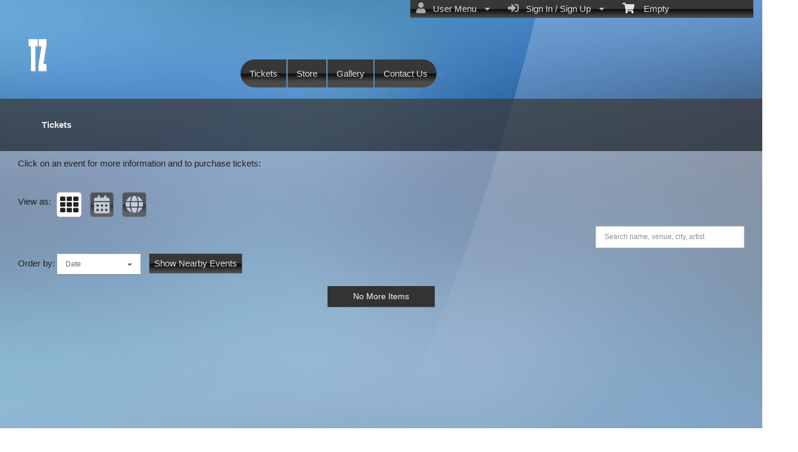

--- FILE ---
content_type: text/css
request_url: https://static.ticketor.net/nsbundles/mastercss_38554.css
body_size: 38485
content:
.cMobileToast{position:fixed;bottom:30px;left:30px;cursor:pointer;padding:15px}.ui-dialog .ui-dialog-content.cPopupModule{padding:0}body .cPopupModule .Module{margin:0;border:0 none;padding:0}body .cPopupModule .modulebody{margin:0;border:0 none;padding:10px}.cPopupModule .moduleheader{display:none}.cPopupModule .moduleButtons{display:none}.cAccelaratedSetupModule h2{margin-top:10px}.cAccelaratedSetupModule p,.cAccelaratedSetupModule li{line-height:140%}/*!
 * Font Awesome Free 5.15.4 by @fontawesome - https://fontawesome.com
 * License - https://fontawesome.com/license/free (Icons: CC BY 4.0, Fonts: SIL OFL 1.1, Code: MIT License)
 */.fa,.fas,.far,.fal,.fad,.fab{-moz-osx-font-smoothing:grayscale;-webkit-font-smoothing:antialiased;display:inline-block;font-style:normal;font-variant:normal;text-rendering:auto;line-height:1}.fa-lg{font-size:1.33333em;line-height:.75em;vertical-align:-.0667em}.fa-xs{font-size:.75em}.fa-sm{font-size:.875em}.fa-1x{font-size:1em}.fa-2x{font-size:2em}.fa-3x{font-size:3em}.fa-4x{font-size:4em}.fa-5x{font-size:5em}.fa-6x{font-size:6em}.fa-7x{font-size:7em}.fa-8x{font-size:8em}.fa-9x{font-size:9em}.fa-10x{font-size:10em}.fa-fw{text-align:center;width:1.25em}.fa-ul{list-style-type:none;margin-left:2.5em;padding-left:0}.fa-ul>li{position:relative}.fa-li{left:-2em;position:absolute;text-align:center;width:2em;line-height:inherit}.fa-border{border:solid .08em #eee;border-radius:.1em;padding:.2em .25em .15em}.fa-pull-left{float:left}.fa-pull-right{float:right}.fa.fa-pull-left,.fas.fa-pull-left,.far.fa-pull-left,.fal.fa-pull-left,.fab.fa-pull-left{margin-right:.3em}.fa.fa-pull-right,.fas.fa-pull-right,.far.fa-pull-right,.fal.fa-pull-right,.fab.fa-pull-right{margin-left:.3em}.fa-spin{-webkit-animation:fa-spin 2s infinite linear;animation:fa-spin 2s infinite linear}.fa-pulse{-webkit-animation:fa-spin 1s infinite steps(8);animation:fa-spin 1s infinite steps(8)}@-webkit-keyframes fa-spin{0%{-webkit-transform:rotate(0);transform:rotate(0)}100%{-webkit-transform:rotate(360deg);transform:rotate(360deg)}}@keyframes fa-spin{0%{-webkit-transform:rotate(0);transform:rotate(0)}100%{-webkit-transform:rotate(360deg);transform:rotate(360deg)}}.fa-rotate-90{-ms-filter:"progid:DXImageTransform.Microsoft.BasicImage(rotation=1)";-webkit-transform:rotate(90deg);transform:rotate(90deg)}.fa-rotate-180{-ms-filter:"progid:DXImageTransform.Microsoft.BasicImage(rotation=2)";-webkit-transform:rotate(180deg);transform:rotate(180deg)}.fa-rotate-270{-ms-filter:"progid:DXImageTransform.Microsoft.BasicImage(rotation=3)";-webkit-transform:rotate(270deg);transform:rotate(270deg)}.fa-flip-horizontal{-ms-filter:"progid:DXImageTransform.Microsoft.BasicImage(rotation=0, mirror=1)";-webkit-transform:scale(-1,1);transform:scale(-1,1)}.fa-flip-vertical{-ms-filter:"progid:DXImageTransform.Microsoft.BasicImage(rotation=2, mirror=1)";-webkit-transform:scale(1,-1);transform:scale(1,-1)}.fa-flip-both,.fa-flip-horizontal.fa-flip-vertical{-ms-filter:"progid:DXImageTransform.Microsoft.BasicImage(rotation=2, mirror=1)";-webkit-transform:scale(-1,-1);transform:scale(-1,-1)}:root .fa-rotate-90,:root .fa-rotate-180,:root .fa-rotate-270,:root .fa-flip-horizontal,:root .fa-flip-vertical,:root .fa-flip-both{-webkit-filter:none;filter:none}.fa-stack{display:inline-block;height:2em;line-height:2em;position:relative;vertical-align:middle;width:2.5em}.fa-stack-1x,.fa-stack-2x{left:0;position:absolute;text-align:center;width:100%}.fa-stack-1x{line-height:inherit}.fa-stack-2x{font-size:2em}.fa-inverse{color:#fff}.fa-500px:before{content:"\f26e"}.fa-accessible-icon:before{content:"\f368"}.fa-accusoft:before{content:"\f369"}.fa-acquisitions-incorporated:before{content:"\f6af"}.fa-ad:before{content:"\f641"}.fa-address-book:before{content:"\f2b9"}.fa-address-card:before{content:"\f2bb"}.fa-adjust:before{content:"\f042"}.fa-adn:before{content:"\f170"}.fa-adversal:before{content:"\f36a"}.fa-affiliatetheme:before{content:"\f36b"}.fa-air-freshener:before{content:"\f5d0"}.fa-airbnb:before{content:"\f834"}.fa-algolia:before{content:"\f36c"}.fa-align-center:before{content:"\f037"}.fa-align-justify:before{content:"\f039"}.fa-align-left:before{content:"\f036"}.fa-align-right:before{content:"\f038"}.fa-alipay:before{content:"\f642"}.fa-allergies:before{content:"\f461"}.fa-amazon:before{content:"\f270"}.fa-amazon-pay:before{content:"\f42c"}.fa-ambulance:before{content:"\f0f9"}.fa-american-sign-language-interpreting:before{content:"\f2a3"}.fa-amilia:before{content:"\f36d"}.fa-anchor:before{content:"\f13d"}.fa-android:before{content:"\f17b"}.fa-angellist:before{content:"\f209"}.fa-angle-double-down:before{content:"\f103"}.fa-angle-double-left:before{content:"\f100"}.fa-angle-double-right:before{content:"\f101"}.fa-angle-double-up:before{content:"\f102"}.fa-angle-down:before{content:"\f107"}.fa-angle-left:before{content:"\f104"}.fa-angle-right:before{content:"\f105"}.fa-angle-up:before{content:"\f106"}.fa-angry:before{content:"\f556"}.fa-angrycreative:before{content:"\f36e"}.fa-angular:before{content:"\f420"}.fa-ankh:before{content:"\f644"}.fa-app-store:before{content:"\f36f"}.fa-app-store-ios:before{content:"\f370"}.fa-apper:before{content:"\f371"}.fa-apple:before{content:"\f179"}.fa-apple-alt:before{content:"\f5d1"}.fa-apple-pay:before{content:"\f415"}.fa-archive:before{content:"\f187"}.fa-archway:before{content:"\f557"}.fa-arrow-alt-circle-down:before{content:"\f358"}.fa-arrow-alt-circle-left:before{content:"\f359"}.fa-arrow-alt-circle-right:before{content:"\f35a"}.fa-arrow-alt-circle-up:before{content:"\f35b"}.fa-arrow-circle-down:before{content:"\f0ab"}.fa-arrow-circle-left:before{content:"\f0a8"}.fa-arrow-circle-right:before{content:"\f0a9"}.fa-arrow-circle-up:before{content:"\f0aa"}.fa-arrow-down:before{content:"\f063"}.fa-arrow-left:before{content:"\f060"}.fa-arrow-right:before{content:"\f061"}.fa-arrow-up:before{content:"\f062"}.fa-arrows-alt:before{content:"\f0b2"}.fa-arrows-alt-h:before{content:"\f337"}.fa-arrows-alt-v:before{content:"\f338"}.fa-artstation:before{content:"\f77a"}.fa-assistive-listening-systems:before{content:"\f2a2"}.fa-asterisk:before{content:"\f069"}.fa-asymmetrik:before{content:"\f372"}.fa-at:before{content:"\f1fa"}.fa-atlas:before{content:"\f558"}.fa-atlassian:before{content:"\f77b"}.fa-atom:before{content:"\f5d2"}.fa-audible:before{content:"\f373"}.fa-audio-description:before{content:"\f29e"}.fa-autoprefixer:before{content:"\f41c"}.fa-avianex:before{content:"\f374"}.fa-aviato:before{content:"\f421"}.fa-award:before{content:"\f559"}.fa-aws:before{content:"\f375"}.fa-baby:before{content:"\f77c"}.fa-baby-carriage:before{content:"\f77d"}.fa-backspace:before{content:"\f55a"}.fa-backward:before{content:"\f04a"}.fa-bacon:before{content:"\f7e5"}.fa-bacteria:before{content:"\e059"}.fa-bacterium:before{content:"\e05a"}.fa-bahai:before{content:"\f666"}.fa-balance-scale:before{content:"\f24e"}.fa-balance-scale-left:before{content:"\f515"}.fa-balance-scale-right:before{content:"\f516"}.fa-ban:before{content:"\f05e"}.fa-band-aid:before{content:"\f462"}.fa-bandcamp:before{content:"\f2d5"}.fa-barcode:before{content:"\f02a"}.fa-bars:before{content:"\f0c9"}.fa-baseball-ball:before{content:"\f433"}.fa-basketball-ball:before{content:"\f434"}.fa-bath:before{content:"\f2cd"}.fa-battery-empty:before{content:"\f244"}.fa-battery-full:before{content:"\f240"}.fa-battery-half:before{content:"\f242"}.fa-battery-quarter:before{content:"\f243"}.fa-battery-three-quarters:before{content:"\f241"}.fa-battle-net:before{content:"\f835"}.fa-bed:before{content:"\f236"}.fa-beer:before{content:"\f0fc"}.fa-behance:before{content:"\f1b4"}.fa-behance-square:before{content:"\f1b5"}.fa-bell:before{content:"\f0f3"}.fa-bell-slash:before{content:"\f1f6"}.fa-bezier-curve:before{content:"\f55b"}.fa-bible:before{content:"\f647"}.fa-bicycle:before{content:"\f206"}.fa-biking:before{content:"\f84a"}.fa-bimobject:before{content:"\f378"}.fa-binoculars:before{content:"\f1e5"}.fa-biohazard:before{content:"\f780"}.fa-birthday-cake:before{content:"\f1fd"}.fa-bitbucket:before{content:"\f171"}.fa-bitcoin:before{content:"\f379"}.fa-bity:before{content:"\f37a"}.fa-black-tie:before{content:"\f27e"}.fa-blackberry:before{content:"\f37b"}.fa-blender:before{content:"\f517"}.fa-blender-phone:before{content:"\f6b6"}.fa-blind:before{content:"\f29d"}.fa-blog:before{content:"\f781"}.fa-blogger:before{content:"\f37c"}.fa-blogger-b:before{content:"\f37d"}.fa-bluetooth:before{content:"\f293"}.fa-bluetooth-b:before{content:"\f294"}.fa-bold:before{content:"\f032"}.fa-bolt:before{content:"\f0e7"}.fa-bomb:before{content:"\f1e2"}.fa-bone:before{content:"\f5d7"}.fa-bong:before{content:"\f55c"}.fa-book:before{content:"\f02d"}.fa-book-dead:before{content:"\f6b7"}.fa-book-medical:before{content:"\f7e6"}.fa-book-open:before{content:"\f518"}.fa-book-reader:before{content:"\f5da"}.fa-bookmark:before{content:"\f02e"}.fa-bootstrap:before{content:"\f836"}.fa-border-all:before{content:"\f84c"}.fa-border-none:before{content:"\f850"}.fa-border-style:before{content:"\f853"}.fa-bowling-ball:before{content:"\f436"}.fa-box:before{content:"\f466"}.fa-box-open:before{content:"\f49e"}.fa-box-tissue:before{content:"\e05b"}.fa-boxes:before{content:"\f468"}.fa-braille:before{content:"\f2a1"}.fa-brain:before{content:"\f5dc"}.fa-bread-slice:before{content:"\f7ec"}.fa-briefcase:before{content:"\f0b1"}.fa-briefcase-medical:before{content:"\f469"}.fa-broadcast-tower:before{content:"\f519"}.fa-broom:before{content:"\f51a"}.fa-brush:before{content:"\f55d"}.fa-btc:before{content:"\f15a"}.fa-buffer:before{content:"\f837"}.fa-bug:before{content:"\f188"}.fa-building:before{content:"\f1ad"}.fa-bullhorn:before{content:"\f0a1"}.fa-bullseye:before{content:"\f140"}.fa-burn:before{content:"\f46a"}.fa-buromobelexperte:before{content:"\f37f"}.fa-bus:before{content:"\f207"}.fa-bus-alt:before{content:"\f55e"}.fa-business-time:before{content:"\f64a"}.fa-buy-n-large:before{content:"\f8a6"}.fa-buysellads:before{content:"\f20d"}.fa-calculator:before{content:"\f1ec"}.fa-calendar:before{content:"\f133"}.fa-calendar-alt:before{content:"\f073"}.fa-calendar-check:before{content:"\f274"}.fa-calendar-day:before{content:"\f783"}.fa-calendar-minus:before{content:"\f272"}.fa-calendar-plus:before{content:"\f271"}.fa-calendar-times:before{content:"\f273"}.fa-calendar-week:before{content:"\f784"}.fa-camera:before{content:"\f030"}.fa-camera-retro:before{content:"\f083"}.fa-campground:before{content:"\f6bb"}.fa-canadian-maple-leaf:before{content:"\f785"}.fa-candy-cane:before{content:"\f786"}.fa-cannabis:before{content:"\f55f"}.fa-capsules:before{content:"\f46b"}.fa-car:before{content:"\f1b9"}.fa-car-alt:before{content:"\f5de"}.fa-car-battery:before{content:"\f5df"}.fa-car-crash:before{content:"\f5e1"}.fa-car-side:before{content:"\f5e4"}.fa-caravan:before{content:"\f8ff"}.fa-caret-down:before{content:"\f0d7"}.fa-caret-left:before{content:"\f0d9"}.fa-caret-right:before{content:"\f0da"}.fa-caret-square-down:before{content:"\f150"}.fa-caret-square-left:before{content:"\f191"}.fa-caret-square-right:before{content:"\f152"}.fa-caret-square-up:before{content:"\f151"}.fa-caret-up:before{content:"\f0d8"}.fa-carrot:before{content:"\f787"}.fa-cart-arrow-down:before{content:"\f218"}.fa-cart-plus:before{content:"\f217"}.fa-cash-register:before{content:"\f788"}.fa-cat:before{content:"\f6be"}.fa-cc-amazon-pay:before{content:"\f42d"}.fa-cc-amex:before{content:"\f1f3"}.fa-cc-apple-pay:before{content:"\f416"}.fa-cc-diners-club:before{content:"\f24c"}.fa-cc-discover:before{content:"\f1f2"}.fa-cc-jcb:before{content:"\f24b"}.fa-cc-mastercard:before{content:"\f1f1"}.fa-cc-paypal:before{content:"\f1f4"}.fa-cc-stripe:before{content:"\f1f5"}.fa-cc-visa:before{content:"\f1f0"}.fa-centercode:before{content:"\f380"}.fa-centos:before{content:"\f789"}.fa-certificate:before{content:"\f0a3"}.fa-chair:before{content:"\f6c0"}.fa-chalkboard:before{content:"\f51b"}.fa-chalkboard-teacher:before{content:"\f51c"}.fa-charging-station:before{content:"\f5e7"}.fa-chart-area:before{content:"\f1fe"}.fa-chart-bar:before{content:"\f080"}.fa-chart-line:before{content:"\f201"}.fa-chart-pie:before{content:"\f200"}.fa-check:before{content:"\f00c"}.fa-check-circle:before{content:"\f058"}.fa-check-double:before{content:"\f560"}.fa-check-square:before{content:"\f14a"}.fa-cheese:before{content:"\f7ef"}.fa-chess:before{content:"\f439"}.fa-chess-bishop:before{content:"\f43a"}.fa-chess-board:before{content:"\f43c"}.fa-chess-king:before{content:"\f43f"}.fa-chess-knight:before{content:"\f441"}.fa-chess-pawn:before{content:"\f443"}.fa-chess-queen:before{content:"\f445"}.fa-chess-rook:before{content:"\f447"}.fa-chevron-circle-down:before{content:"\f13a"}.fa-chevron-circle-left:before{content:"\f137"}.fa-chevron-circle-right:before{content:"\f138"}.fa-chevron-circle-up:before{content:"\f139"}.fa-chevron-down:before{content:"\f078"}.fa-chevron-left:before{content:"\f053"}.fa-chevron-right:before{content:"\f054"}.fa-chevron-up:before{content:"\f077"}.fa-child:before{content:"\f1ae"}.fa-chrome:before{content:"\f268"}.fa-chromecast:before{content:"\f838"}.fa-church:before{content:"\f51d"}.fa-circle:before{content:"\f111"}.fa-circle-notch:before{content:"\f1ce"}.fa-city:before{content:"\f64f"}.fa-clinic-medical:before{content:"\f7f2"}.fa-clipboard:before{content:"\f328"}.fa-clipboard-check:before{content:"\f46c"}.fa-clipboard-list:before{content:"\f46d"}.fa-clock:before{content:"\f017"}.fa-clone:before{content:"\f24d"}.fa-closed-captioning:before{content:"\f20a"}.fa-cloud:before{content:"\f0c2"}.fa-cloud-download-alt:before{content:"\f381"}.fa-cloud-meatball:before{content:"\f73b"}.fa-cloud-moon:before{content:"\f6c3"}.fa-cloud-moon-rain:before{content:"\f73c"}.fa-cloud-rain:before{content:"\f73d"}.fa-cloud-showers-heavy:before{content:"\f740"}.fa-cloud-sun:before{content:"\f6c4"}.fa-cloud-sun-rain:before{content:"\f743"}.fa-cloud-upload-alt:before{content:"\f382"}.fa-cloudflare:before{content:"\e07d"}.fa-cloudscale:before{content:"\f383"}.fa-cloudsmith:before{content:"\f384"}.fa-cloudversify:before{content:"\f385"}.fa-cocktail:before{content:"\f561"}.fa-code:before{content:"\f121"}.fa-code-branch:before{content:"\f126"}.fa-codepen:before{content:"\f1cb"}.fa-codiepie:before{content:"\f284"}.fa-coffee:before{content:"\f0f4"}.fa-cog:before{content:"\f013"}.fa-cogs:before{content:"\f085"}.fa-coins:before{content:"\f51e"}.fa-columns:before{content:"\f0db"}.fa-comment:before{content:"\f075"}.fa-comment-alt:before{content:"\f27a"}.fa-comment-dollar:before{content:"\f651"}.fa-comment-dots:before{content:"\f4ad"}.fa-comment-medical:before{content:"\f7f5"}.fa-comment-slash:before{content:"\f4b3"}.fa-comments:before{content:"\f086"}.fa-comments-dollar:before{content:"\f653"}.fa-compact-disc:before{content:"\f51f"}.fa-compass:before{content:"\f14e"}.fa-compress:before{content:"\f066"}.fa-compress-alt:before{content:"\f422"}.fa-compress-arrows-alt:before{content:"\f78c"}.fa-concierge-bell:before{content:"\f562"}.fa-confluence:before{content:"\f78d"}.fa-connectdevelop:before{content:"\f20e"}.fa-contao:before{content:"\f26d"}.fa-cookie:before{content:"\f563"}.fa-cookie-bite:before{content:"\f564"}.fa-copy:before{content:"\f0c5"}.fa-copyright:before{content:"\f1f9"}.fa-cotton-bureau:before{content:"\f89e"}.fa-couch:before{content:"\f4b8"}.fa-cpanel:before{content:"\f388"}.fa-creative-commons:before{content:"\f25e"}.fa-creative-commons-by:before{content:"\f4e7"}.fa-creative-commons-nc:before{content:"\f4e8"}.fa-creative-commons-nc-eu:before{content:"\f4e9"}.fa-creative-commons-nc-jp:before{content:"\f4ea"}.fa-creative-commons-nd:before{content:"\f4eb"}.fa-creative-commons-pd:before{content:"\f4ec"}.fa-creative-commons-pd-alt:before{content:"\f4ed"}.fa-creative-commons-remix:before{content:"\f4ee"}.fa-creative-commons-sa:before{content:"\f4ef"}.fa-creative-commons-sampling:before{content:"\f4f0"}.fa-creative-commons-sampling-plus:before{content:"\f4f1"}.fa-creative-commons-share:before{content:"\f4f2"}.fa-creative-commons-zero:before{content:"\f4f3"}.fa-credit-card:before{content:"\f09d"}.fa-critical-role:before{content:"\f6c9"}.fa-crop:before{content:"\f125"}.fa-crop-alt:before{content:"\f565"}.fa-cross:before{content:"\f654"}.fa-crosshairs:before{content:"\f05b"}.fa-crow:before{content:"\f520"}.fa-crown:before{content:"\f521"}.fa-crutch:before{content:"\f7f7"}.fa-css3:before{content:"\f13c"}.fa-css3-alt:before{content:"\f38b"}.fa-cube:before{content:"\f1b2"}.fa-cubes:before{content:"\f1b3"}.fa-cut:before{content:"\f0c4"}.fa-cuttlefish:before{content:"\f38c"}.fa-d-and-d:before{content:"\f38d"}.fa-d-and-d-beyond:before{content:"\f6ca"}.fa-dailymotion:before{content:"\e052"}.fa-dashcube:before{content:"\f210"}.fa-database:before{content:"\f1c0"}.fa-deaf:before{content:"\f2a4"}.fa-deezer:before{content:"\e077"}.fa-delicious:before{content:"\f1a5"}.fa-democrat:before{content:"\f747"}.fa-deploydog:before{content:"\f38e"}.fa-deskpro:before{content:"\f38f"}.fa-desktop:before{content:"\f108"}.fa-dev:before{content:"\f6cc"}.fa-deviantart:before{content:"\f1bd"}.fa-dharmachakra:before{content:"\f655"}.fa-dhl:before{content:"\f790"}.fa-diagnoses:before{content:"\f470"}.fa-diaspora:before{content:"\f791"}.fa-dice:before{content:"\f522"}.fa-dice-d20:before{content:"\f6cf"}.fa-dice-d6:before{content:"\f6d1"}.fa-dice-five:before{content:"\f523"}.fa-dice-four:before{content:"\f524"}.fa-dice-one:before{content:"\f525"}.fa-dice-six:before{content:"\f526"}.fa-dice-three:before{content:"\f527"}.fa-dice-two:before{content:"\f528"}.fa-digg:before{content:"\f1a6"}.fa-digital-ocean:before{content:"\f391"}.fa-digital-tachograph:before{content:"\f566"}.fa-directions:before{content:"\f5eb"}.fa-discord:before{content:"\f392"}.fa-discourse:before{content:"\f393"}.fa-disease:before{content:"\f7fa"}.fa-divide:before{content:"\f529"}.fa-dizzy:before{content:"\f567"}.fa-dna:before{content:"\f471"}.fa-dochub:before{content:"\f394"}.fa-docker:before{content:"\f395"}.fa-dog:before{content:"\f6d3"}.fa-dollar-sign:before{content:"\f155"}.fa-dolly:before{content:"\f472"}.fa-dolly-flatbed:before{content:"\f474"}.fa-donate:before{content:"\f4b9"}.fa-door-closed:before{content:"\f52a"}.fa-door-open:before{content:"\f52b"}.fa-dot-circle:before{content:"\f192"}.fa-dove:before{content:"\f4ba"}.fa-download:before{content:"\f019"}.fa-draft2digital:before{content:"\f396"}.fa-drafting-compass:before{content:"\f568"}.fa-dragon:before{content:"\f6d5"}.fa-draw-polygon:before{content:"\f5ee"}.fa-dribbble:before{content:"\f17d"}.fa-dribbble-square:before{content:"\f397"}.fa-dropbox:before{content:"\f16b"}.fa-drum:before{content:"\f569"}.fa-drum-steelpan:before{content:"\f56a"}.fa-drumstick-bite:before{content:"\f6d7"}.fa-drupal:before{content:"\f1a9"}.fa-dumbbell:before{content:"\f44b"}.fa-dumpster:before{content:"\f793"}.fa-dumpster-fire:before{content:"\f794"}.fa-dungeon:before{content:"\f6d9"}.fa-dyalog:before{content:"\f399"}.fa-earlybirds:before{content:"\f39a"}.fa-ebay:before{content:"\f4f4"}.fa-edge:before{content:"\f282"}.fa-edge-legacy:before{content:"\e078"}.fa-edit:before{content:"\f044"}.fa-egg:before{content:"\f7fb"}.fa-eject:before{content:"\f052"}.fa-elementor:before{content:"\f430"}.fa-ellipsis-h:before{content:"\f141"}.fa-ellipsis-v:before{content:"\f142"}.fa-ello:before{content:"\f5f1"}.fa-ember:before{content:"\f423"}.fa-empire:before{content:"\f1d1"}.fa-envelope:before{content:"\f0e0"}.fa-envelope-open:before{content:"\f2b6"}.fa-envelope-open-text:before{content:"\f658"}.fa-envelope-square:before{content:"\f199"}.fa-envira:before{content:"\f299"}.fa-equals:before{content:"\f52c"}.fa-eraser:before{content:"\f12d"}.fa-erlang:before{content:"\f39d"}.fa-ethereum:before{content:"\f42e"}.fa-ethernet:before{content:"\f796"}.fa-etsy:before{content:"\f2d7"}.fa-euro-sign:before{content:"\f153"}.fa-evernote:before{content:"\f839"}.fa-exchange-alt:before{content:"\f362"}.fa-exclamation:before{content:"\f12a"}.fa-exclamation-circle:before{content:"\f06a"}.fa-exclamation-triangle:before{content:"\f071"}.fa-expand:before{content:"\f065"}.fa-expand-alt:before{content:"\f424"}.fa-expand-arrows-alt:before{content:"\f31e"}.fa-expeditedssl:before{content:"\f23e"}.fa-external-link-alt:before{content:"\f35d"}.fa-external-link-square-alt:before{content:"\f360"}.fa-eye:before{content:"\f06e"}.fa-eye-dropper:before{content:"\f1fb"}.fa-eye-slash:before{content:"\f070"}.fa-facebook:before{content:"\f09a"}.fa-facebook-f:before{content:"\f39e"}.fa-facebook-messenger:before{content:"\f39f"}.fa-facebook-square:before{content:"\f082"}.fa-fan:before{content:"\f863"}.fa-fantasy-flight-games:before{content:"\f6dc"}.fa-fast-backward:before{content:"\f049"}.fa-fast-forward:before{content:"\f050"}.fa-faucet:before{content:"\e005"}.fa-fax:before{content:"\f1ac"}.fa-feather:before{content:"\f52d"}.fa-feather-alt:before{content:"\f56b"}.fa-fedex:before{content:"\f797"}.fa-fedora:before{content:"\f798"}.fa-female:before{content:"\f182"}.fa-fighter-jet:before{content:"\f0fb"}.fa-figma:before{content:"\f799"}.fa-file:before{content:"\f15b"}.fa-file-alt:before{content:"\f15c"}.fa-file-archive:before{content:"\f1c6"}.fa-file-audio:before{content:"\f1c7"}.fa-file-code:before{content:"\f1c9"}.fa-file-contract:before{content:"\f56c"}.fa-file-csv:before{content:"\f6dd"}.fa-file-download:before{content:"\f56d"}.fa-file-excel:before{content:"\f1c3"}.fa-file-export:before{content:"\f56e"}.fa-file-image:before{content:"\f1c5"}.fa-file-import:before{content:"\f56f"}.fa-file-invoice:before{content:"\f570"}.fa-file-invoice-dollar:before{content:"\f571"}.fa-file-medical:before{content:"\f477"}.fa-file-medical-alt:before{content:"\f478"}.fa-file-pdf:before{content:"\f1c1"}.fa-file-powerpoint:before{content:"\f1c4"}.fa-file-prescription:before{content:"\f572"}.fa-file-signature:before{content:"\f573"}.fa-file-upload:before{content:"\f574"}.fa-file-video:before{content:"\f1c8"}.fa-file-word:before{content:"\f1c2"}.fa-fill:before{content:"\f575"}.fa-fill-drip:before{content:"\f576"}.fa-film:before{content:"\f008"}.fa-filter:before{content:"\f0b0"}.fa-fingerprint:before{content:"\f577"}.fa-fire:before{content:"\f06d"}.fa-fire-alt:before{content:"\f7e4"}.fa-fire-extinguisher:before{content:"\f134"}.fa-firefox:before{content:"\f269"}.fa-firefox-browser:before{content:"\e007"}.fa-first-aid:before{content:"\f479"}.fa-first-order:before{content:"\f2b0"}.fa-first-order-alt:before{content:"\f50a"}.fa-firstdraft:before{content:"\f3a1"}.fa-fish:before{content:"\f578"}.fa-fist-raised:before{content:"\f6de"}.fa-flag:before{content:"\f024"}.fa-flag-checkered:before{content:"\f11e"}.fa-flag-usa:before{content:"\f74d"}.fa-flask:before{content:"\f0c3"}.fa-flickr:before{content:"\f16e"}.fa-flipboard:before{content:"\f44d"}.fa-flushed:before{content:"\f579"}.fa-fly:before{content:"\f417"}.fa-folder:before{content:"\f07b"}.fa-folder-minus:before{content:"\f65d"}.fa-folder-open:before{content:"\f07c"}.fa-folder-plus:before{content:"\f65e"}.fa-font:before{content:"\f031"}.fa-font-awesome:before{content:"\f2b4"}.fa-font-awesome-alt:before{content:"\f35c"}.fa-font-awesome-flag:before{content:"\f425"}.fa-font-awesome-logo-full:before{content:"\f4e6"}.fa-fonticons:before{content:"\f280"}.fa-fonticons-fi:before{content:"\f3a2"}.fa-football-ball:before{content:"\f44e"}.fa-fort-awesome:before{content:"\f286"}.fa-fort-awesome-alt:before{content:"\f3a3"}.fa-forumbee:before{content:"\f211"}.fa-forward:before{content:"\f04e"}.fa-foursquare:before{content:"\f180"}.fa-free-code-camp:before{content:"\f2c5"}.fa-freebsd:before{content:"\f3a4"}.fa-frog:before{content:"\f52e"}.fa-frown:before{content:"\f119"}.fa-frown-open:before{content:"\f57a"}.fa-fulcrum:before{content:"\f50b"}.fa-funnel-dollar:before{content:"\f662"}.fa-futbol:before{content:"\f1e3"}.fa-galactic-republic:before{content:"\f50c"}.fa-galactic-senate:before{content:"\f50d"}.fa-gamepad:before{content:"\f11b"}.fa-gas-pump:before{content:"\f52f"}.fa-gavel:before{content:"\f0e3"}.fa-gem:before{content:"\f3a5"}.fa-genderless:before{content:"\f22d"}.fa-get-pocket:before{content:"\f265"}.fa-gg:before{content:"\f260"}.fa-gg-circle:before{content:"\f261"}.fa-ghost:before{content:"\f6e2"}.fa-gift:before{content:"\f06b"}.fa-gifts:before{content:"\f79c"}.fa-git:before{content:"\f1d3"}.fa-git-alt:before{content:"\f841"}.fa-git-square:before{content:"\f1d2"}.fa-github:before{content:"\f09b"}.fa-github-alt:before{content:"\f113"}.fa-github-square:before{content:"\f092"}.fa-gitkraken:before{content:"\f3a6"}.fa-gitlab:before{content:"\f296"}.fa-gitter:before{content:"\f426"}.fa-glass-cheers:before{content:"\f79f"}.fa-glass-martini:before{content:"\f000"}.fa-glass-martini-alt:before{content:"\f57b"}.fa-glass-whiskey:before{content:"\f7a0"}.fa-glasses:before{content:"\f530"}.fa-glide:before{content:"\f2a5"}.fa-glide-g:before{content:"\f2a6"}.fa-globe:before{content:"\f0ac"}.fa-globe-africa:before{content:"\f57c"}.fa-globe-americas:before{content:"\f57d"}.fa-globe-asia:before{content:"\f57e"}.fa-globe-europe:before{content:"\f7a2"}.fa-gofore:before{content:"\f3a7"}.fa-golf-ball:before{content:"\f450"}.fa-goodreads:before{content:"\f3a8"}.fa-goodreads-g:before{content:"\f3a9"}.fa-google:before{content:"\f1a0"}.fa-google-drive:before{content:"\f3aa"}.fa-google-pay:before{content:"\e079"}.fa-google-play:before{content:"\f3ab"}.fa-google-plus:before{content:"\f2b3"}.fa-google-plus-g:before{content:"\f0d5"}.fa-google-plus-square:before{content:"\f0d4"}.fa-google-wallet:before{content:"\f1ee"}.fa-gopuram:before{content:"\f664"}.fa-graduation-cap:before{content:"\f19d"}.fa-gratipay:before{content:"\f184"}.fa-grav:before{content:"\f2d6"}.fa-greater-than:before{content:"\f531"}.fa-greater-than-equal:before{content:"\f532"}.fa-grimace:before{content:"\f57f"}.fa-grin:before{content:"\f580"}.fa-grin-alt:before{content:"\f581"}.fa-grin-beam:before{content:"\f582"}.fa-grin-beam-sweat:before{content:"\f583"}.fa-grin-hearts:before{content:"\f584"}.fa-grin-squint:before{content:"\f585"}.fa-grin-squint-tears:before{content:"\f586"}.fa-grin-stars:before{content:"\f587"}.fa-grin-tears:before{content:"\f588"}.fa-grin-tongue:before{content:"\f589"}.fa-grin-tongue-squint:before{content:"\f58a"}.fa-grin-tongue-wink:before{content:"\f58b"}.fa-grin-wink:before{content:"\f58c"}.fa-grip-horizontal:before{content:"\f58d"}.fa-grip-lines:before{content:"\f7a4"}.fa-grip-lines-vertical:before{content:"\f7a5"}.fa-grip-vertical:before{content:"\f58e"}.fa-gripfire:before{content:"\f3ac"}.fa-grunt:before{content:"\f3ad"}.fa-guilded:before{content:"\e07e"}.fa-guitar:before{content:"\f7a6"}.fa-gulp:before{content:"\f3ae"}.fa-h-square:before{content:"\f0fd"}.fa-hacker-news:before{content:"\f1d4"}.fa-hacker-news-square:before{content:"\f3af"}.fa-hackerrank:before{content:"\f5f7"}.fa-hamburger:before{content:"\f805"}.fa-hammer:before{content:"\f6e3"}.fa-hamsa:before{content:"\f665"}.fa-hand-holding:before{content:"\f4bd"}.fa-hand-holding-heart:before{content:"\f4be"}.fa-hand-holding-medical:before{content:"\e05c"}.fa-hand-holding-usd:before{content:"\f4c0"}.fa-hand-holding-water:before{content:"\f4c1"}.fa-hand-lizard:before{content:"\f258"}.fa-hand-middle-finger:before{content:"\f806"}.fa-hand-paper:before{content:"\f256"}.fa-hand-peace:before{content:"\f25b"}.fa-hand-point-down:before{content:"\f0a7"}.fa-hand-point-left:before{content:"\f0a5"}.fa-hand-point-right:before{content:"\f0a4"}.fa-hand-point-up:before{content:"\f0a6"}.fa-hand-pointer:before{content:"\f25a"}.fa-hand-rock:before{content:"\f255"}.fa-hand-scissors:before{content:"\f257"}.fa-hand-sparkles:before{content:"\e05d"}.fa-hand-spock:before{content:"\f259"}.fa-hands:before{content:"\f4c2"}.fa-hands-helping:before{content:"\f4c4"}.fa-hands-wash:before{content:"\e05e"}.fa-handshake:before{content:"\f2b5"}.fa-handshake-alt-slash:before{content:"\e05f"}.fa-handshake-slash:before{content:"\e060"}.fa-hanukiah:before{content:"\f6e6"}.fa-hard-hat:before{content:"\f807"}.fa-hashtag:before{content:"\f292"}.fa-hat-cowboy:before{content:"\f8c0"}.fa-hat-cowboy-side:before{content:"\f8c1"}.fa-hat-wizard:before{content:"\f6e8"}.fa-hdd:before{content:"\f0a0"}.fa-head-side-cough:before{content:"\e061"}.fa-head-side-cough-slash:before{content:"\e062"}.fa-head-side-mask:before{content:"\e063"}.fa-head-side-virus:before{content:"\e064"}.fa-heading:before{content:"\f1dc"}.fa-headphones:before{content:"\f025"}.fa-headphones-alt:before{content:"\f58f"}.fa-headset:before{content:"\f590"}.fa-heart:before{content:"\f004"}.fa-heart-broken:before{content:"\f7a9"}.fa-heartbeat:before{content:"\f21e"}.fa-helicopter:before{content:"\f533"}.fa-highlighter:before{content:"\f591"}.fa-hiking:before{content:"\f6ec"}.fa-hippo:before{content:"\f6ed"}.fa-hips:before{content:"\f452"}.fa-hire-a-helper:before{content:"\f3b0"}.fa-history:before{content:"\f1da"}.fa-hive:before{content:"\e07f"}.fa-hockey-puck:before{content:"\f453"}.fa-holly-berry:before{content:"\f7aa"}.fa-home:before{content:"\f015"}.fa-hooli:before{content:"\f427"}.fa-hornbill:before{content:"\f592"}.fa-horse:before{content:"\f6f0"}.fa-horse-head:before{content:"\f7ab"}.fa-hospital:before{content:"\f0f8"}.fa-hospital-alt:before{content:"\f47d"}.fa-hospital-symbol:before{content:"\f47e"}.fa-hospital-user:before{content:"\f80d"}.fa-hot-tub:before{content:"\f593"}.fa-hotdog:before{content:"\f80f"}.fa-hotel:before{content:"\f594"}.fa-hotjar:before{content:"\f3b1"}.fa-hourglass:before{content:"\f254"}.fa-hourglass-end:before{content:"\f253"}.fa-hourglass-half:before{content:"\f252"}.fa-hourglass-start:before{content:"\f251"}.fa-house-damage:before{content:"\f6f1"}.fa-house-user:before{content:"\e065"}.fa-houzz:before{content:"\f27c"}.fa-hryvnia:before{content:"\f6f2"}.fa-html5:before{content:"\f13b"}.fa-hubspot:before{content:"\f3b2"}.fa-i-cursor:before{content:"\f246"}.fa-ice-cream:before{content:"\f810"}.fa-icicles:before{content:"\f7ad"}.fa-icons:before{content:"\f86d"}.fa-id-badge:before{content:"\f2c1"}.fa-id-card:before{content:"\f2c2"}.fa-id-card-alt:before{content:"\f47f"}.fa-ideal:before{content:"\e013"}.fa-igloo:before{content:"\f7ae"}.fa-image:before{content:"\f03e"}.fa-images:before{content:"\f302"}.fa-imdb:before{content:"\f2d8"}.fa-inbox:before{content:"\f01c"}.fa-indent:before{content:"\f03c"}.fa-industry:before{content:"\f275"}.fa-infinity:before{content:"\f534"}.fa-info:before{content:"\f129"}.fa-info-circle:before{content:"\f05a"}.fa-innosoft:before{content:"\e080"}.fa-instagram:before{content:"\f16d"}.fa-instagram-square:before{content:"\e055"}.fa-instalod:before{content:"\e081"}.fa-intercom:before{content:"\f7af"}.fa-internet-explorer:before{content:"\f26b"}.fa-invision:before{content:"\f7b0"}.fa-ioxhost:before{content:"\f208"}.fa-italic:before{content:"\f033"}.fa-itch-io:before{content:"\f83a"}.fa-itunes:before{content:"\f3b4"}.fa-itunes-note:before{content:"\f3b5"}.fa-java:before{content:"\f4e4"}.fa-jedi:before{content:"\f669"}.fa-jedi-order:before{content:"\f50e"}.fa-jenkins:before{content:"\f3b6"}.fa-jira:before{content:"\f7b1"}.fa-joget:before{content:"\f3b7"}.fa-joint:before{content:"\f595"}.fa-joomla:before{content:"\f1aa"}.fa-journal-whills:before{content:"\f66a"}.fa-js:before{content:"\f3b8"}.fa-js-square:before{content:"\f3b9"}.fa-jsfiddle:before{content:"\f1cc"}.fa-kaaba:before{content:"\f66b"}.fa-kaggle:before{content:"\f5fa"}.fa-key:before{content:"\f084"}.fa-keybase:before{content:"\f4f5"}.fa-keyboard:before{content:"\f11c"}.fa-keycdn:before{content:"\f3ba"}.fa-khanda:before{content:"\f66d"}.fa-kickstarter:before{content:"\f3bb"}.fa-kickstarter-k:before{content:"\f3bc"}.fa-kiss:before{content:"\f596"}.fa-kiss-beam:before{content:"\f597"}.fa-kiss-wink-heart:before{content:"\f598"}.fa-kiwi-bird:before{content:"\f535"}.fa-korvue:before{content:"\f42f"}.fa-landmark:before{content:"\f66f"}.fa-language:before{content:"\f1ab"}.fa-laptop:before{content:"\f109"}.fa-laptop-code:before{content:"\f5fc"}.fa-laptop-house:before{content:"\e066"}.fa-laptop-medical:before{content:"\f812"}.fa-laravel:before{content:"\f3bd"}.fa-lastfm:before{content:"\f202"}.fa-lastfm-square:before{content:"\f203"}.fa-laugh:before{content:"\f599"}.fa-laugh-beam:before{content:"\f59a"}.fa-laugh-squint:before{content:"\f59b"}.fa-laugh-wink:before{content:"\f59c"}.fa-layer-group:before{content:"\f5fd"}.fa-leaf:before{content:"\f06c"}.fa-leanpub:before{content:"\f212"}.fa-lemon:before{content:"\f094"}.fa-less:before{content:"\f41d"}.fa-less-than:before{content:"\f536"}.fa-less-than-equal:before{content:"\f537"}.fa-level-down-alt:before{content:"\f3be"}.fa-level-up-alt:before{content:"\f3bf"}.fa-life-ring:before{content:"\f1cd"}.fa-lightbulb:before{content:"\f0eb"}.fa-line:before{content:"\f3c0"}.fa-link:before{content:"\f0c1"}.fa-linkedin:before{content:"\f08c"}.fa-linkedin-in:before{content:"\f0e1"}.fa-linode:before{content:"\f2b8"}.fa-linux:before{content:"\f17c"}.fa-lira-sign:before{content:"\f195"}.fa-list:before{content:"\f03a"}.fa-list-alt:before{content:"\f022"}.fa-list-ol:before{content:"\f0cb"}.fa-list-ul:before{content:"\f0ca"}.fa-location-arrow:before{content:"\f124"}.fa-lock:before{content:"\f023"}.fa-lock-open:before{content:"\f3c1"}.fa-long-arrow-alt-down:before{content:"\f309"}.fa-long-arrow-alt-left:before{content:"\f30a"}.fa-long-arrow-alt-right:before{content:"\f30b"}.fa-long-arrow-alt-up:before{content:"\f30c"}.fa-low-vision:before{content:"\f2a8"}.fa-luggage-cart:before{content:"\f59d"}.fa-lungs:before{content:"\f604"}.fa-lungs-virus:before{content:"\e067"}.fa-lyft:before{content:"\f3c3"}.fa-magento:before{content:"\f3c4"}.fa-magic:before{content:"\f0d0"}.fa-magnet:before{content:"\f076"}.fa-mail-bulk:before{content:"\f674"}.fa-mailchimp:before{content:"\f59e"}.fa-male:before{content:"\f183"}.fa-mandalorian:before{content:"\f50f"}.fa-map:before{content:"\f279"}.fa-map-marked:before{content:"\f59f"}.fa-map-marked-alt:before{content:"\f5a0"}.fa-map-marker:before{content:"\f041"}.fa-map-marker-alt:before{content:"\f3c5"}.fa-map-pin:before{content:"\f276"}.fa-map-signs:before{content:"\f277"}.fa-markdown:before{content:"\f60f"}.fa-marker:before{content:"\f5a1"}.fa-mars:before{content:"\f222"}.fa-mars-double:before{content:"\f227"}.fa-mars-stroke:before{content:"\f229"}.fa-mars-stroke-h:before{content:"\f22b"}.fa-mars-stroke-v:before{content:"\f22a"}.fa-mask:before{content:"\f6fa"}.fa-mastodon:before{content:"\f4f6"}.fa-maxcdn:before{content:"\f136"}.fa-mdb:before{content:"\f8ca"}.fa-medal:before{content:"\f5a2"}.fa-medapps:before{content:"\f3c6"}.fa-medium:before{content:"\f23a"}.fa-medium-m:before{content:"\f3c7"}.fa-medkit:before{content:"\f0fa"}.fa-medrt:before{content:"\f3c8"}.fa-meetup:before{content:"\f2e0"}.fa-megaport:before{content:"\f5a3"}.fa-meh:before{content:"\f11a"}.fa-meh-blank:before{content:"\f5a4"}.fa-meh-rolling-eyes:before{content:"\f5a5"}.fa-memory:before{content:"\f538"}.fa-mendeley:before{content:"\f7b3"}.fa-menorah:before{content:"\f676"}.fa-mercury:before{content:"\f223"}.fa-meteor:before{content:"\f753"}.fa-microblog:before{content:"\e01a"}.fa-microchip:before{content:"\f2db"}.fa-microphone:before{content:"\f130"}.fa-microphone-alt:before{content:"\f3c9"}.fa-microphone-alt-slash:before{content:"\f539"}.fa-microphone-slash:before{content:"\f131"}.fa-microscope:before{content:"\f610"}.fa-microsoft:before{content:"\f3ca"}.fa-minus:before{content:"\f068"}.fa-minus-circle:before{content:"\f056"}.fa-minus-square:before{content:"\f146"}.fa-mitten:before{content:"\f7b5"}.fa-mix:before{content:"\f3cb"}.fa-mixcloud:before{content:"\f289"}.fa-mixer:before{content:"\e056"}.fa-mizuni:before{content:"\f3cc"}.fa-mobile:before{content:"\f10b"}.fa-mobile-alt:before{content:"\f3cd"}.fa-modx:before{content:"\f285"}.fa-monero:before{content:"\f3d0"}.fa-money-bill:before{content:"\f0d6"}.fa-money-bill-alt:before{content:"\f3d1"}.fa-money-bill-wave:before{content:"\f53a"}.fa-money-bill-wave-alt:before{content:"\f53b"}.fa-money-check:before{content:"\f53c"}.fa-money-check-alt:before{content:"\f53d"}.fa-monument:before{content:"\f5a6"}.fa-moon:before{content:"\f186"}.fa-mortar-pestle:before{content:"\f5a7"}.fa-mosque:before{content:"\f678"}.fa-motorcycle:before{content:"\f21c"}.fa-mountain:before{content:"\f6fc"}.fa-mouse:before{content:"\f8cc"}.fa-mouse-pointer:before{content:"\f245"}.fa-mug-hot:before{content:"\f7b6"}.fa-music:before{content:"\f001"}.fa-napster:before{content:"\f3d2"}.fa-neos:before{content:"\f612"}.fa-network-wired:before{content:"\f6ff"}.fa-neuter:before{content:"\f22c"}.fa-newspaper:before{content:"\f1ea"}.fa-nimblr:before{content:"\f5a8"}.fa-node:before{content:"\f419"}.fa-node-js:before{content:"\f3d3"}.fa-not-equal:before{content:"\f53e"}.fa-notes-medical:before{content:"\f481"}.fa-npm:before{content:"\f3d4"}.fa-ns8:before{content:"\f3d5"}.fa-nutritionix:before{content:"\f3d6"}.fa-object-group:before{content:"\f247"}.fa-object-ungroup:before{content:"\f248"}.fa-octopus-deploy:before{content:"\e082"}.fa-odnoklassniki:before{content:"\f263"}.fa-odnoklassniki-square:before{content:"\f264"}.fa-oil-can:before{content:"\f613"}.fa-old-republic:before{content:"\f510"}.fa-om:before{content:"\f679"}.fa-opencart:before{content:"\f23d"}.fa-openid:before{content:"\f19b"}.fa-opera:before{content:"\f26a"}.fa-optin-monster:before{content:"\f23c"}.fa-orcid:before{content:"\f8d2"}.fa-osi:before{content:"\f41a"}.fa-otter:before{content:"\f700"}.fa-outdent:before{content:"\f03b"}.fa-page4:before{content:"\f3d7"}.fa-pagelines:before{content:"\f18c"}.fa-pager:before{content:"\f815"}.fa-paint-brush:before{content:"\f1fc"}.fa-paint-roller:before{content:"\f5aa"}.fa-palette:before{content:"\f53f"}.fa-palfed:before{content:"\f3d8"}.fa-pallet:before{content:"\f482"}.fa-paper-plane:before{content:"\f1d8"}.fa-paperclip:before{content:"\f0c6"}.fa-parachute-box:before{content:"\f4cd"}.fa-paragraph:before{content:"\f1dd"}.fa-parking:before{content:"\f540"}.fa-passport:before{content:"\f5ab"}.fa-pastafarianism:before{content:"\f67b"}.fa-paste:before{content:"\f0ea"}.fa-patreon:before{content:"\f3d9"}.fa-pause:before{content:"\f04c"}.fa-pause-circle:before{content:"\f28b"}.fa-paw:before{content:"\f1b0"}.fa-paypal:before{content:"\f1ed"}.fa-peace:before{content:"\f67c"}.fa-pen:before{content:"\f304"}.fa-pen-alt:before{content:"\f305"}.fa-pen-fancy:before{content:"\f5ac"}.fa-pen-nib:before{content:"\f5ad"}.fa-pen-square:before{content:"\f14b"}.fa-pencil-alt:before{content:"\f303"}.fa-pencil-ruler:before{content:"\f5ae"}.fa-penny-arcade:before{content:"\f704"}.fa-people-arrows:before{content:"\e068"}.fa-people-carry:before{content:"\f4ce"}.fa-pepper-hot:before{content:"\f816"}.fa-perbyte:before{content:"\e083"}.fa-percent:before{content:"\f295"}.fa-percentage:before{content:"\f541"}.fa-periscope:before{content:"\f3da"}.fa-person-booth:before{content:"\f756"}.fa-phabricator:before{content:"\f3db"}.fa-phoenix-framework:before{content:"\f3dc"}.fa-phoenix-squadron:before{content:"\f511"}.fa-phone:before{content:"\f095"}.fa-phone-alt:before{content:"\f879"}.fa-phone-slash:before{content:"\f3dd"}.fa-phone-square:before{content:"\f098"}.fa-phone-square-alt:before{content:"\f87b"}.fa-phone-volume:before{content:"\f2a0"}.fa-photo-video:before{content:"\f87c"}.fa-php:before{content:"\f457"}.fa-pied-piper:before{content:"\f2ae"}.fa-pied-piper-alt:before{content:"\f1a8"}.fa-pied-piper-hat:before{content:"\f4e5"}.fa-pied-piper-pp:before{content:"\f1a7"}.fa-pied-piper-square:before{content:"\e01e"}.fa-piggy-bank:before{content:"\f4d3"}.fa-pills:before{content:"\f484"}.fa-pinterest:before{content:"\f0d2"}.fa-pinterest-p:before{content:"\f231"}.fa-pinterest-square:before{content:"\f0d3"}.fa-pizza-slice:before{content:"\f818"}.fa-place-of-worship:before{content:"\f67f"}.fa-plane:before{content:"\f072"}.fa-plane-arrival:before{content:"\f5af"}.fa-plane-departure:before{content:"\f5b0"}.fa-plane-slash:before{content:"\e069"}.fa-play:before{content:"\f04b"}.fa-play-circle:before{content:"\f144"}.fa-playstation:before{content:"\f3df"}.fa-plug:before{content:"\f1e6"}.fa-plus:before{content:"\f067"}.fa-plus-circle:before{content:"\f055"}.fa-plus-square:before{content:"\f0fe"}.fa-podcast:before{content:"\f2ce"}.fa-poll:before{content:"\f681"}.fa-poll-h:before{content:"\f682"}.fa-poo:before{content:"\f2fe"}.fa-poo-storm:before{content:"\f75a"}.fa-poop:before{content:"\f619"}.fa-portrait:before{content:"\f3e0"}.fa-pound-sign:before{content:"\f154"}.fa-power-off:before{content:"\f011"}.fa-pray:before{content:"\f683"}.fa-praying-hands:before{content:"\f684"}.fa-prescription:before{content:"\f5b1"}.fa-prescription-bottle:before{content:"\f485"}.fa-prescription-bottle-alt:before{content:"\f486"}.fa-print:before{content:"\f02f"}.fa-procedures:before{content:"\f487"}.fa-product-hunt:before{content:"\f288"}.fa-project-diagram:before{content:"\f542"}.fa-pump-medical:before{content:"\e06a"}.fa-pump-soap:before{content:"\e06b"}.fa-pushed:before{content:"\f3e1"}.fa-puzzle-piece:before{content:"\f12e"}.fa-python:before{content:"\f3e2"}.fa-qq:before{content:"\f1d6"}.fa-qrcode:before{content:"\f029"}.fa-question:before{content:"\f128"}.fa-question-circle:before{content:"\f059"}.fa-quidditch:before{content:"\f458"}.fa-quinscape:before{content:"\f459"}.fa-quora:before{content:"\f2c4"}.fa-quote-left:before{content:"\f10d"}.fa-quote-right:before{content:"\f10e"}.fa-quran:before{content:"\f687"}.fa-r-project:before{content:"\f4f7"}.fa-radiation:before{content:"\f7b9"}.fa-radiation-alt:before{content:"\f7ba"}.fa-rainbow:before{content:"\f75b"}.fa-random:before{content:"\f074"}.fa-raspberry-pi:before{content:"\f7bb"}.fa-ravelry:before{content:"\f2d9"}.fa-react:before{content:"\f41b"}.fa-reacteurope:before{content:"\f75d"}.fa-readme:before{content:"\f4d5"}.fa-rebel:before{content:"\f1d0"}.fa-receipt:before{content:"\f543"}.fa-record-vinyl:before{content:"\f8d9"}.fa-recycle:before{content:"\f1b8"}.fa-red-river:before{content:"\f3e3"}.fa-reddit:before{content:"\f1a1"}.fa-reddit-alien:before{content:"\f281"}.fa-reddit-square:before{content:"\f1a2"}.fa-redhat:before{content:"\f7bc"}.fa-redo:before{content:"\f01e"}.fa-redo-alt:before{content:"\f2f9"}.fa-registered:before{content:"\f25d"}.fa-remove-format:before{content:"\f87d"}.fa-renren:before{content:"\f18b"}.fa-reply:before{content:"\f3e5"}.fa-reply-all:before{content:"\f122"}.fa-replyd:before{content:"\f3e6"}.fa-republican:before{content:"\f75e"}.fa-researchgate:before{content:"\f4f8"}.fa-resolving:before{content:"\f3e7"}.fa-restroom:before{content:"\f7bd"}.fa-retweet:before{content:"\f079"}.fa-rev:before{content:"\f5b2"}.fa-ribbon:before{content:"\f4d6"}.fa-ring:before{content:"\f70b"}.fa-road:before{content:"\f018"}.fa-robot:before{content:"\f544"}.fa-rocket:before{content:"\f135"}.fa-rocketchat:before{content:"\f3e8"}.fa-rockrms:before{content:"\f3e9"}.fa-route:before{content:"\f4d7"}.fa-rss:before{content:"\f09e"}.fa-rss-square:before{content:"\f143"}.fa-ruble-sign:before{content:"\f158"}.fa-ruler:before{content:"\f545"}.fa-ruler-combined:before{content:"\f546"}.fa-ruler-horizontal:before{content:"\f547"}.fa-ruler-vertical:before{content:"\f548"}.fa-running:before{content:"\f70c"}.fa-rupee-sign:before{content:"\f156"}.fa-rust:before{content:"\e07a"}.fa-sad-cry:before{content:"\f5b3"}.fa-sad-tear:before{content:"\f5b4"}.fa-safari:before{content:"\f267"}.fa-salesforce:before{content:"\f83b"}.fa-sass:before{content:"\f41e"}.fa-satellite:before{content:"\f7bf"}.fa-satellite-dish:before{content:"\f7c0"}.fa-save:before{content:"\f0c7"}.fa-schlix:before{content:"\f3ea"}.fa-school:before{content:"\f549"}.fa-screwdriver:before{content:"\f54a"}.fa-scribd:before{content:"\f28a"}.fa-scroll:before{content:"\f70e"}.fa-sd-card:before{content:"\f7c2"}.fa-search:before{content:"\f002"}.fa-search-dollar:before{content:"\f688"}.fa-search-location:before{content:"\f689"}.fa-search-minus:before{content:"\f010"}.fa-search-plus:before{content:"\f00e"}.fa-searchengin:before{content:"\f3eb"}.fa-seedling:before{content:"\f4d8"}.fa-sellcast:before{content:"\f2da"}.fa-sellsy:before{content:"\f213"}.fa-server:before{content:"\f233"}.fa-servicestack:before{content:"\f3ec"}.fa-shapes:before{content:"\f61f"}.fa-share:before{content:"\f064"}.fa-share-alt:before{content:"\f1e0"}.fa-share-alt-square:before{content:"\f1e1"}.fa-share-square:before{content:"\f14d"}.fa-shekel-sign:before{content:"\f20b"}.fa-shield-alt:before{content:"\f3ed"}.fa-shield-virus:before{content:"\e06c"}.fa-ship:before{content:"\f21a"}.fa-shipping-fast:before{content:"\f48b"}.fa-shirtsinbulk:before{content:"\f214"}.fa-shoe-prints:before{content:"\f54b"}.fa-shopify:before{content:"\e057"}.fa-shopping-bag:before{content:"\f290"}.fa-shopping-basket:before{content:"\f291"}.fa-shopping-cart:before{content:"\f07a"}.fa-shopware:before{content:"\f5b5"}.fa-shower:before{content:"\f2cc"}.fa-shuttle-van:before{content:"\f5b6"}.fa-sign:before{content:"\f4d9"}.fa-sign-in-alt:before{content:"\f2f6"}.fa-sign-language:before{content:"\f2a7"}.fa-sign-out-alt:before{content:"\f2f5"}.fa-signal:before{content:"\f012"}.fa-signature:before{content:"\f5b7"}.fa-sim-card:before{content:"\f7c4"}.fa-simplybuilt:before{content:"\f215"}.fa-sink:before{content:"\e06d"}.fa-sistrix:before{content:"\f3ee"}.fa-sitemap:before{content:"\f0e8"}.fa-sith:before{content:"\f512"}.fa-skating:before{content:"\f7c5"}.fa-sketch:before{content:"\f7c6"}.fa-skiing:before{content:"\f7c9"}.fa-skiing-nordic:before{content:"\f7ca"}.fa-skull:before{content:"\f54c"}.fa-skull-crossbones:before{content:"\f714"}.fa-skyatlas:before{content:"\f216"}.fa-skype:before{content:"\f17e"}.fa-slack:before{content:"\f198"}.fa-slack-hash:before{content:"\f3ef"}.fa-slash:before{content:"\f715"}.fa-sleigh:before{content:"\f7cc"}.fa-sliders-h:before{content:"\f1de"}.fa-slideshare:before{content:"\f1e7"}.fa-smile:before{content:"\f118"}.fa-smile-beam:before{content:"\f5b8"}.fa-smile-wink:before{content:"\f4da"}.fa-smog:before{content:"\f75f"}.fa-smoking:before{content:"\f48d"}.fa-smoking-ban:before{content:"\f54d"}.fa-sms:before{content:"\f7cd"}.fa-snapchat:before{content:"\f2ab"}.fa-snapchat-ghost:before{content:"\f2ac"}.fa-snapchat-square:before{content:"\f2ad"}.fa-snowboarding:before{content:"\f7ce"}.fa-snowflake:before{content:"\f2dc"}.fa-snowman:before{content:"\f7d0"}.fa-snowplow:before{content:"\f7d2"}.fa-soap:before{content:"\e06e"}.fa-socks:before{content:"\f696"}.fa-solar-panel:before{content:"\f5ba"}.fa-sort:before{content:"\f0dc"}.fa-sort-alpha-down:before{content:"\f15d"}.fa-sort-alpha-down-alt:before{content:"\f881"}.fa-sort-alpha-up:before{content:"\f15e"}.fa-sort-alpha-up-alt:before{content:"\f882"}.fa-sort-amount-down:before{content:"\f160"}.fa-sort-amount-down-alt:before{content:"\f884"}.fa-sort-amount-up:before{content:"\f161"}.fa-sort-amount-up-alt:before{content:"\f885"}.fa-sort-down:before{content:"\f0dd"}.fa-sort-numeric-down:before{content:"\f162"}.fa-sort-numeric-down-alt:before{content:"\f886"}.fa-sort-numeric-up:before{content:"\f163"}.fa-sort-numeric-up-alt:before{content:"\f887"}.fa-sort-up:before{content:"\f0de"}.fa-soundcloud:before{content:"\f1be"}.fa-sourcetree:before{content:"\f7d3"}.fa-spa:before{content:"\f5bb"}.fa-space-shuttle:before{content:"\f197"}.fa-speakap:before{content:"\f3f3"}.fa-speaker-deck:before{content:"\f83c"}.fa-spell-check:before{content:"\f891"}.fa-spider:before{content:"\f717"}.fa-spinner:before{content:"\f110"}.fa-splotch:before{content:"\f5bc"}.fa-spotify:before{content:"\f1bc"}.fa-spray-can:before{content:"\f5bd"}.fa-square:before{content:"\f0c8"}.fa-square-full:before{content:"\f45c"}.fa-square-root-alt:before{content:"\f698"}.fa-squarespace:before{content:"\f5be"}.fa-stack-exchange:before{content:"\f18d"}.fa-stack-overflow:before{content:"\f16c"}.fa-stackpath:before{content:"\f842"}.fa-stamp:before{content:"\f5bf"}.fa-star:before{content:"\f005"}.fa-star-and-crescent:before{content:"\f699"}.fa-star-half:before{content:"\f089"}.fa-star-half-alt:before{content:"\f5c0"}.fa-star-of-david:before{content:"\f69a"}.fa-star-of-life:before{content:"\f621"}.fa-staylinked:before{content:"\f3f5"}.fa-steam:before{content:"\f1b6"}.fa-steam-square:before{content:"\f1b7"}.fa-steam-symbol:before{content:"\f3f6"}.fa-step-backward:before{content:"\f048"}.fa-step-forward:before{content:"\f051"}.fa-stethoscope:before{content:"\f0f1"}.fa-sticker-mule:before{content:"\f3f7"}.fa-sticky-note:before{content:"\f249"}.fa-stop:before{content:"\f04d"}.fa-stop-circle:before{content:"\f28d"}.fa-stopwatch:before{content:"\f2f2"}.fa-stopwatch-20:before{content:"\e06f"}.fa-store:before{content:"\f54e"}.fa-store-alt:before{content:"\f54f"}.fa-store-alt-slash:before{content:"\e070"}.fa-store-slash:before{content:"\e071"}.fa-strava:before{content:"\f428"}.fa-stream:before{content:"\f550"}.fa-street-view:before{content:"\f21d"}.fa-strikethrough:before{content:"\f0cc"}.fa-stripe:before{content:"\f429"}.fa-stripe-s:before{content:"\f42a"}.fa-stroopwafel:before{content:"\f551"}.fa-studiovinari:before{content:"\f3f8"}.fa-stumbleupon:before{content:"\f1a4"}.fa-stumbleupon-circle:before{content:"\f1a3"}.fa-subscript:before{content:"\f12c"}.fa-subway:before{content:"\f239"}.fa-suitcase:before{content:"\f0f2"}.fa-suitcase-rolling:before{content:"\f5c1"}.fa-sun:before{content:"\f185"}.fa-superpowers:before{content:"\f2dd"}.fa-superscript:before{content:"\f12b"}.fa-supple:before{content:"\f3f9"}.fa-surprise:before{content:"\f5c2"}.fa-suse:before{content:"\f7d6"}.fa-swatchbook:before{content:"\f5c3"}.fa-swift:before{content:"\f8e1"}.fa-swimmer:before{content:"\f5c4"}.fa-swimming-pool:before{content:"\f5c5"}.fa-symfony:before{content:"\f83d"}.fa-synagogue:before{content:"\f69b"}.fa-sync:before{content:"\f021"}.fa-sync-alt:before{content:"\f2f1"}.fa-syringe:before{content:"\f48e"}.fa-table:before{content:"\f0ce"}.fa-table-tennis:before{content:"\f45d"}.fa-tablet:before{content:"\f10a"}.fa-tablet-alt:before{content:"\f3fa"}.fa-tablets:before{content:"\f490"}.fa-tachometer-alt:before{content:"\f3fd"}.fa-tag:before{content:"\f02b"}.fa-tags:before{content:"\f02c"}.fa-tape:before{content:"\f4db"}.fa-tasks:before{content:"\f0ae"}.fa-taxi:before{content:"\f1ba"}.fa-teamspeak:before{content:"\f4f9"}.fa-teeth:before{content:"\f62e"}.fa-teeth-open:before{content:"\f62f"}.fa-telegram:before{content:"\f2c6"}.fa-telegram-plane:before{content:"\f3fe"}.fa-temperature-high:before{content:"\f769"}.fa-temperature-low:before{content:"\f76b"}.fa-tencent-weibo:before{content:"\f1d5"}.fa-tenge:before{content:"\f7d7"}.fa-terminal:before{content:"\f120"}.fa-text-height:before{content:"\f034"}.fa-text-width:before{content:"\f035"}.fa-th:before{content:"\f00a"}.fa-th-large:before{content:"\f009"}.fa-th-list:before{content:"\f00b"}.fa-the-red-yeti:before{content:"\f69d"}.fa-theater-masks:before{content:"\f630"}.fa-themeco:before{content:"\f5c6"}.fa-themeisle:before{content:"\f2b2"}.fa-thermometer:before{content:"\f491"}.fa-thermometer-empty:before{content:"\f2cb"}.fa-thermometer-full:before{content:"\f2c7"}.fa-thermometer-half:before{content:"\f2c9"}.fa-thermometer-quarter:before{content:"\f2ca"}.fa-thermometer-three-quarters:before{content:"\f2c8"}.fa-think-peaks:before{content:"\f731"}.fa-thumbs-down:before{content:"\f165"}.fa-thumbs-up:before{content:"\f164"}.fa-thumbtack:before{content:"\f08d"}.fa-ticket-alt:before{content:"\f3ff"}.fa-tiktok:before{content:"\e07b"}.fa-times:before{content:"\f00d"}.fa-times-circle:before{content:"\f057"}.fa-tint:before{content:"\f043"}.fa-tint-slash:before{content:"\f5c7"}.fa-tired:before{content:"\f5c8"}.fa-toggle-off:before{content:"\f204"}.fa-toggle-on:before{content:"\f205"}.fa-toilet:before{content:"\f7d8"}.fa-toilet-paper:before{content:"\f71e"}.fa-toilet-paper-slash:before{content:"\e072"}.fa-toolbox:before{content:"\f552"}.fa-tools:before{content:"\f7d9"}.fa-tooth:before{content:"\f5c9"}.fa-torah:before{content:"\f6a0"}.fa-torii-gate:before{content:"\f6a1"}.fa-tractor:before{content:"\f722"}.fa-trade-federation:before{content:"\f513"}.fa-trademark:before{content:"\f25c"}.fa-traffic-light:before{content:"\f637"}.fa-trailer:before{content:"\e041"}.fa-train:before{content:"\f238"}.fa-tram:before{content:"\f7da"}.fa-transgender:before{content:"\f224"}.fa-transgender-alt:before{content:"\f225"}.fa-trash:before{content:"\f1f8"}.fa-trash-alt:before{content:"\f2ed"}.fa-trash-restore:before{content:"\f829"}.fa-trash-restore-alt:before{content:"\f82a"}.fa-tree:before{content:"\f1bb"}.fa-trello:before{content:"\f181"}.fa-trophy:before{content:"\f091"}.fa-truck:before{content:"\f0d1"}.fa-truck-loading:before{content:"\f4de"}.fa-truck-monster:before{content:"\f63b"}.fa-truck-moving:before{content:"\f4df"}.fa-truck-pickup:before{content:"\f63c"}.fa-tshirt:before{content:"\f553"}.fa-tty:before{content:"\f1e4"}.fa-tumblr:before{content:"\f173"}.fa-tumblr-square:before{content:"\f174"}.fa-tv:before{content:"\f26c"}.fa-twitch:before{content:"\f1e8"}.fa-twitter:before{content:"\f099"}.fa-twitter-square:before{content:"\f081"}.fa-typo3:before{content:"\f42b"}.fa-uber:before{content:"\f402"}.fa-ubuntu:before{content:"\f7df"}.fa-uikit:before{content:"\f403"}.fa-umbraco:before{content:"\f8e8"}.fa-umbrella:before{content:"\f0e9"}.fa-umbrella-beach:before{content:"\f5ca"}.fa-uncharted:before{content:"\e084"}.fa-underline:before{content:"\f0cd"}.fa-undo:before{content:"\f0e2"}.fa-undo-alt:before{content:"\f2ea"}.fa-uniregistry:before{content:"\f404"}.fa-unity:before{content:"\e049"}.fa-universal-access:before{content:"\f29a"}.fa-university:before{content:"\f19c"}.fa-unlink:before{content:"\f127"}.fa-unlock:before{content:"\f09c"}.fa-unlock-alt:before{content:"\f13e"}.fa-unsplash:before{content:"\e07c"}.fa-untappd:before{content:"\f405"}.fa-upload:before{content:"\f093"}.fa-ups:before{content:"\f7e0"}.fa-usb:before{content:"\f287"}.fa-user:before{content:"\f007"}.fa-user-alt:before{content:"\f406"}.fa-user-alt-slash:before{content:"\f4fa"}.fa-user-astronaut:before{content:"\f4fb"}.fa-user-check:before{content:"\f4fc"}.fa-user-circle:before{content:"\f2bd"}.fa-user-clock:before{content:"\f4fd"}.fa-user-cog:before{content:"\f4fe"}.fa-user-edit:before{content:"\f4ff"}.fa-user-friends:before{content:"\f500"}.fa-user-graduate:before{content:"\f501"}.fa-user-injured:before{content:"\f728"}.fa-user-lock:before{content:"\f502"}.fa-user-md:before{content:"\f0f0"}.fa-user-minus:before{content:"\f503"}.fa-user-ninja:before{content:"\f504"}.fa-user-nurse:before{content:"\f82f"}.fa-user-plus:before{content:"\f234"}.fa-user-secret:before{content:"\f21b"}.fa-user-shield:before{content:"\f505"}.fa-user-slash:before{content:"\f506"}.fa-user-tag:before{content:"\f507"}.fa-user-tie:before{content:"\f508"}.fa-user-times:before{content:"\f235"}.fa-users:before{content:"\f0c0"}.fa-users-cog:before{content:"\f509"}.fa-users-slash:before{content:"\e073"}.fa-usps:before{content:"\f7e1"}.fa-ussunnah:before{content:"\f407"}.fa-utensil-spoon:before{content:"\f2e5"}.fa-utensils:before{content:"\f2e7"}.fa-vaadin:before{content:"\f408"}.fa-vector-square:before{content:"\f5cb"}.fa-venus:before{content:"\f221"}.fa-venus-double:before{content:"\f226"}.fa-venus-mars:before{content:"\f228"}.fa-vest:before{content:"\e085"}.fa-vest-patches:before{content:"\e086"}.fa-viacoin:before{content:"\f237"}.fa-viadeo:before{content:"\f2a9"}.fa-viadeo-square:before{content:"\f2aa"}.fa-vial:before{content:"\f492"}.fa-vials:before{content:"\f493"}.fa-viber:before{content:"\f409"}.fa-video:before{content:"\f03d"}.fa-video-slash:before{content:"\f4e2"}.fa-vihara:before{content:"\f6a7"}.fa-vimeo:before{content:"\f40a"}.fa-vimeo-square:before{content:"\f194"}.fa-vimeo-v:before{content:"\f27d"}.fa-vine:before{content:"\f1ca"}.fa-virus:before{content:"\e074"}.fa-virus-slash:before{content:"\e075"}.fa-viruses:before{content:"\e076"}.fa-vk:before{content:"\f189"}.fa-vnv:before{content:"\f40b"}.fa-voicemail:before{content:"\f897"}.fa-volleyball-ball:before{content:"\f45f"}.fa-volume-down:before{content:"\f027"}.fa-volume-mute:before{content:"\f6a9"}.fa-volume-off:before{content:"\f026"}.fa-volume-up:before{content:"\f028"}.fa-vote-yea:before{content:"\f772"}.fa-vr-cardboard:before{content:"\f729"}.fa-vuejs:before{content:"\f41f"}.fa-walking:before{content:"\f554"}.fa-wallet:before{content:"\f555"}.fa-warehouse:before{content:"\f494"}.fa-watchman-monitoring:before{content:"\e087"}.fa-water:before{content:"\f773"}.fa-wave-square:before{content:"\f83e"}.fa-waze:before{content:"\f83f"}.fa-weebly:before{content:"\f5cc"}.fa-weibo:before{content:"\f18a"}.fa-weight:before{content:"\f496"}.fa-weight-hanging:before{content:"\f5cd"}.fa-weixin:before{content:"\f1d7"}.fa-whatsapp:before{content:"\f232"}.fa-whatsapp-square:before{content:"\f40c"}.fa-wheelchair:before{content:"\f193"}.fa-whmcs:before{content:"\f40d"}.fa-wifi:before{content:"\f1eb"}.fa-wikipedia-w:before{content:"\f266"}.fa-wind:before{content:"\f72e"}.fa-window-close:before{content:"\f410"}.fa-window-maximize:before{content:"\f2d0"}.fa-window-minimize:before{content:"\f2d1"}.fa-window-restore:before{content:"\f2d2"}.fa-windows:before{content:"\f17a"}.fa-wine-bottle:before{content:"\f72f"}.fa-wine-glass:before{content:"\f4e3"}.fa-wine-glass-alt:before{content:"\f5ce"}.fa-wix:before{content:"\f5cf"}.fa-wizards-of-the-coast:before{content:"\f730"}.fa-wodu:before{content:"\e088"}.fa-wolf-pack-battalion:before{content:"\f514"}.fa-won-sign:before{content:"\f159"}.fa-wordpress:before{content:"\f19a"}.fa-wordpress-simple:before{content:"\f411"}.fa-wpbeginner:before{content:"\f297"}.fa-wpexplorer:before{content:"\f2de"}.fa-wpforms:before{content:"\f298"}.fa-wpressr:before{content:"\f3e4"}.fa-wrench:before{content:"\f0ad"}.fa-x-ray:before{content:"\f497"}.fa-xbox:before{content:"\f412"}.fa-xing:before{content:"\f168"}.fa-xing-square:before{content:"\f169"}.fa-y-combinator:before{content:"\f23b"}.fa-yahoo:before{content:"\f19e"}.fa-yammer:before{content:"\f840"}.fa-yandex:before{content:"\f413"}.fa-yandex-international:before{content:"\f414"}.fa-yarn:before{content:"\f7e3"}.fa-yelp:before{content:"\f1e9"}.fa-yen-sign:before{content:"\f157"}.fa-yin-yang:before{content:"\f6ad"}.fa-yoast:before{content:"\f2b1"}.fa-youtube:before{content:"\f167"}.fa-youtube-square:before{content:"\f431"}.fa-zhihu:before{content:"\f63f"}.fa-google:before{content:"\f1a0"}.fa-apple:before{content:"\f179"}.sr-only{border:0;clip:rect(0,0,0,0);height:1px;margin:-1px;overflow:hidden;padding:0;position:absolute;width:1px}.sr-only-focusable:active,.sr-only-focusable:focus{clip:auto;height:auto;margin:0;overflow:visible;position:static;width:auto}@font-face{font-family:'Font Awesome 5 Brands';font-style:normal;font-weight:400;font-display:block;src:url("/css/fonts/fa-brands-400.eot?v=1");src:url("/css/fonts/fa-brands-400.eot?#iefix") format("embedded-opentype"),url("/css/fonts/fa-brands-400.woff2?v=1") format("woff2"),url("/css/fonts/fa-brands-400.woff?v=1") format("woff"),url("/css/fonts/fa-brands-400.ttf?v=1") format("truetype"),url("/css/fonts/fa-brands-400.svg#fontawesome") format("svg")}.fab,#cBody .fab{font-family:'Font Awesome 5 Brands';font-weight:400}@font-face{font-family:'Font Awesome 5 Free';font-style:normal;font-weight:400;font-display:block;src:url("/css/fonts/fa-regular-400.eot?v=1");src:url("/css/fonts/fa-regular-400.eot?#iefix") format("embedded-opentype"),url("/css/fonts/fa-regular-400.woff2?v=1") format("woff2"),url("/css/fonts/fa-regular-400.woff?v=1") format("woff"),url("/css/fonts/fa-regular-400.ttf?v=1") format("truetype"),url("/css/fonts/fa-regular-400.svg#fontawesome") format("svg")}.far,#cBody .far{font-family:'Font Awesome 5 Free';font-weight:400}@font-face{font-family:'Font Awesome 5 Free';font-style:normal;font-weight:900;font-display:block;src:url("/css/fonts/fa-solid-900.eot?v=1");src:url("/css/fonts/fa-solid-900.eot?#iefix") format("embedded-opentype"),url("/css/fonts/fa-solid-900.woff2?v=1") format("woff2"),url("/css/fonts/fa-solid-900.woff?v=1") format("woff"),url("/css/fonts/fa-solid-900.ttf?v=1") format("truetype"),url("/css/fonts/fa-solid-900.svg#fontawesome") format("svg")}.fa,.fas,#cBody .fa,#cBody .fas{font-family:'Font Awesome 5 Free';font-weight:900}html{color:#000;background:transparent;margin:0;height:100%;width:100%}body,div,dl,dt,dd,ul,ol,li,h1,h2,h3,h4,h5,h6,pre,code,form,legend,input,button,textarea,p,blockquote,th,td{margin:0;padding:0}table{border-collapse:collapse;border-spacing:0}img{border:0}fieldset{border:1px solid;margin:0;padding:5px 9px 11px}address,caption,cite,code,dfn,em,strong,th,var,optgroup{font-style:inherit;font-weight:inherit}del,ins{text-decoration:none}li{list-style:none}caption,th{text-align:start}h1,h2,h3,h4,h5,h6{font-size:100%;font-weight:normal}q:before,q:after{content:''}abbr,acronym{border:0;font-variant:normal}sup{vertical-align:baseline}sub{vertical-align:baseline}legend{color:#000}input,button,textarea,select,optgroup,option{font-family:inherit;font-size:inherit;font-style:inherit;font-weight:inherit}input,button,textarea,select{*font-size:100%}h1{font-size:138.5%}h2{font-size:123.1%}h3{font-size:108%}h1,h2,h3,h4,h5,h6,strong,dt{font-weight:bold}optgroup{font-weight:bold}option{font-weight:normal}abbr,acronym{border-bottom:1px dotted #000;cursor:help}em{font-style:italic}del{text-decoration:line-through}blockquote,ul,ol,dl{margin:1em}ol,ul,dl{margin-left:2em}ol li{list-style:decimal outside}ul li{list-style:disc outside}dl dd{margin-left:1em}th,td{padding:.5em}th{font-weight:normal;text-align:center}caption{margin-bottom:.5em;text-align:center}sup{vertical-align:super}sub{vertical-align:sub}button,input[type="checkbox"],input[type="radio"],input[type="reset"],input[type="submit"]{padding:1px}.ui-widget{font-family:verdana,arial,sans-serif,helvetica;font-size:15px}html body .ui-widget-header,html body .ui-widget-header a{font-size:15px}input[type="checkbox"]{margin:0 5px 0 0}.rtl input[type="checkbox"]{margin:0 0 0 5px}.cNoCloseDialog .ui-dialog-titlebar-close{display:none;visibility:hidden}:focus{outline:0;box-shadow:none}p{line-height:125%}ul li.ui-menu-item{list-style-image:none;list-style-position:outside;list-style-type:none}html body footer{padding:10px 0 100px}.row.idRow{display:none}.row .hint{line-height:24px}input[type="text"],input[type="password"],input[type="email"],input[type="url"],input[type="number"],input[type="tel"],textarea{background-color:#e3e3e3;border:0 none;color:#444;font-size:14px;padding:5px;width:200px;border-radius:2px;height:auto}input[type="text"].cPhoneIntl{width:250px}.sfooter{display:inline-block;width:0;height:0;overflow:hidden}body .ui-widget-header.ui-dialog-titlebar>span{font-size:150%;text-align:center}body div.modulebody,body #content>.Module,body .moduleheader,body .menuheader,#content footer{position:relative}.narrowScrollbar ::-webkit-scrollbar{width:6px;height:8px}.narrowScrollbar ::-webkit-scrollbar-track{background:#f1f1f1}.narrowScrollbar ::-webkit-scrollbar-thumb{background:#888}.narrowScrollbar ::-webkit-scrollbar-thumb:hover{background:#555}input.cPhoneIntl[type="tel"]{padding:10px}input[type="text"]:focus,input[type="password"]:focus,input[type="email"]:focus,input[type="url"]:focus,input[type="number"]:focus,input[type="tel"]:focus,textarea:focus{background-color:#eee;outline-width:0}body .ui-draggable-handle{touch-action:auto}.hideScreen{width:0 !important;height:0 !important;overflow:hidden !important;display:inline-block}body.cPlatformClient .hidePlatformClient{display:none !important}a.cSkipLink,a.cSkipLink:focus,a.cSkipLink:active,a.cSkipLink:visited{position:absolute;top:-50px;left:0;background:#000;color:#fff;padding:8px;z-index:1000}body a.cSkipLink:focus{top:0}table.cChecklistBoxLeftAlign td{text-align:start}.cValidationSummery{padding:10px;line-height:150%;margin-top:10px;margin-bottom:10px}body{font-family:verdana,arial,sans-serif,helvetica;font-size:15px;margin:0;padding:0;overflow:auto;min-height:100%;min-width:960px}#wrap{min-width:960px}div#container{margin:auto;height:auto;min-height:800px;padding:0}header#header{height:174px;padding:0;margin:0;display:block;position:relative}#cBody #header .cHtmlEditorContent{max-height:100%;overflow:hidden;box-sizing:border-box}div#left{width:221px;height:100%;padding:10px 9px 10px 10px;margin:0;display:block;text-align:center}div#content{margin:0;display:block}.LayoutTwoCol div#container{width:960px}.LayoutTwoCol header#header{width:960px}.LayoutTwoCol div#content{padding:10px;width:700px}.LayoutOneCol div#container{width:960px}.LayoutOneCol div#content{width:940px;margin-left:10px;margin-right:10px}.LayoutOneCol header#header{float:none;width:960px}.LayoutFullWidthAllCenter header#header,.LayoutFullWidthModuleCenter header#header,.LayoutFullWidthCenter header#header,.LayoutFill header#header{width:100%;float:none}.LayoutFullWidthAllCenter .moduleheader,.LayoutFullWidthAllCenter div#content,.LayoutFullWidthAllCenter .bannerContent,.LayoutFullWidthModuleCenter .moduleheader,.LayoutFullWidthModuleCenter div#content,.LayoutFullWidthCenter div#content,.LayoutFill div#content{float:none;width:auto;margin-left:0;margin-right:0}.LayoutFullWidthAllCenter div#container,.LayoutFullWidthModuleCenter div#container,.LayoutFullWidthCenter div#container,.LayoutFill div#container{width:auto;margin:0}.LayoutFullWidthCenter.hasSkyscraperAd div#content,.LayoutFill.hasSkyscraperAd div#content{margin-right:180px}.LayoutFullWidthCenter.hasSkyscraperAd #googleAdSkyscraperContainer,.LayoutFill.hasSkyscraperAd #googleAdSkyscraperContainer{position:absolute;right:10px;margin:0;top:150px}.LayoutFullWidthCenter.hasSkyscraperAd div#container,.LayoutFill.hasSkyscraperAd div#container{float:none}.Module.useraccountbalance .modulebody .modulebody{padding:0}LayoutFullWidthCenter .LayoutFill .moduleheader,.LayoutFill .modulebody{border-radius:0}.padding160{padding-left:160px}.LayoutFullWidthAllCenter .modulebody .modulebody,.LayoutFullWidthModuleCenter .modulebody .modulebody,.LayoutFullWidthCenter .modulebody .modulebody{margin-left:0;margin-right:0}.headAlign,.headAlignNav{display:inline-block;height:0;top:0}body .HeadAlignNavLeftOfThePage .headAlignNav,.HeadAlignLeftOfThePage .headAlignNav,.HeadAlignLeftOfThePage .headAlign{position:absolute;left:0;right:0}body .HeadAlignNavLeftOfTheModule .headAlignNav,.HeadAlignLeftOfTheModule .headAlignNav,.HeadAlignLeftOfTheModule .headAlign{position:absolute;left:0;right:0}body .HeadAlignNavCenter header#header .headAlignNav,.HeadAlignCenter header#header .headAlignNav,.HeadAlignCenter header#header .headAlign{position:absolute;left:50%;width:770px;margin-left:-335px}body .HeadAlignNavRightOfTheModule .headAlignNav,.HeadAlignRightOfTheModule .headAlignNav,.HeadAlignRightOfTheModule .headAlign{position:absolute;right:0;left:auto;width:770px}body .HeadAlignNavRightOfThePage .headAlignNav,.HeadAlignRightOfThePage .headAlignNav,.HeadAlignRightOfThePage .headAlign{position:absolute;right:0;width:770px;left:auto}body#cBody .HeadAlignNavRightOfTheModule .headAlignNav,body#cBody .HeadAlignNavRightOfThePage .headAlignNav,#cBody .HeadAlignRightOfTheModule .headAlignNav,#cBody .HeadAlignRightOfThePage .headAlignNav,#cBody .HeadAlignRightOfTheModule .headAlign,#cBody .HeadAlignRightOfThePage .headAlign{left:auto}#paypal-button-container{background-color:rgba(255,255,255,0.36);border-radius:5px;padding:10px;text-align:center}.checkoutModule .insuranceRadioButtonList td *{text-align:left}.checkoutModule .deliveryRadioButtonList .cRadioV2,.checkoutModule .insuranceRadioButtonList .cRadioV2,.checkoutModule .paymentMetod .cRadioV2{display:block}@media all and (min-width:2010px){.LayoutFullWidthCenter .moduleheader>div,.LayoutFullWidthCenter .modulebody{margin-left:420px;margin-right:420px}.LayoutFullWidthModuleCenter .moduleheader,.LayoutFullWidthModuleCenter .modulebody{margin-left:420px;margin-right:420px}.LayoutFullWidthAllCenter header#header>*,.LayoutFullWidthAllCenter .moduleheader,.LayoutFullWidthAllCenter .bannerContent,.LayoutFullWidthAllCenter .modulebody{margin-left:420px;margin-right:420px}body .LayoutFullWidthCenter.HeadAlignNavLeftOfTheModule .headAlignNav,body .LayoutFullWidthCenter.HeadAlignNavRightOfTheModule .headAlignNav,body .LayoutFullWidthModuleCenter.HeadAlignNavLeftOfTheModule .headAlignNav,body .LayoutFullWidthModuleCenter.HeadAlignNavRightOfTheModule .headAlignNav,.LayoutFullWidthCenter.HeadAlignLeftOfTheModule .headAlignNav,.LayoutFullWidthCenter.HeadAlignRightOfTheModule .headAlignNav,.LayoutFullWidthModuleCenter.HeadAlignLeftOfTheModule .headAlignNav,.LayoutFullWidthModuleCenter.HeadAlignRightOfTheModule .headAlignNav,.LayoutFullWidthCenter.HeadAlignLeftOfTheModule .headAlign,.LayoutFullWidthCenter.HeadAlignRightOfTheModule .headAlign,.LayoutFullWidthModuleCenter.HeadAlignLeftOfTheModule .headAlign,.LayoutFullWidthModuleCenter.HeadAlignRightOfTheModule .headAlign{left:420px;right:420px}}@media all and (min-width:1800px) and (max-width:2010px){.LayoutFullWidthAllCenter header#header>*,.LayoutFullWidthAllCenter .moduleheader,.LayoutFullWidthAllCenter .bannerContent,.LayoutFullWidthAllCenter .modulebody,.LayoutFullWidthCenter .moduleheader>div,.LayoutFullWidthCenter .modulebody{margin-left:320px;margin-right:320px}.LayoutFullWidthModuleCenter .moduleheader,.LayoutFullWidthModuleCenter .modulebody{margin-left:320px;margin-right:320px}body .LayoutFullWidthCenter.HeadAlignNavLeftOfTheModule .headAlignNav,body .LayoutFullWidthCenter.HeadAlignNavRightOfTheModule .headAlignNav,body .LayoutFullWidthModuleCenter.HeadAlignNavLeftOfTheModule .headAlignNav,body .LayoutFullWidthModuleCenter.HeadAlignNavRightOfTheModule .headAlignNav,.LayoutFullWidthCenter.HeadAlignLeftOfTheModule .headAlignNav,.LayoutFullWidthCenter.HeadAlignRightOfTheModule .headAlignNav,.LayoutFullWidthModuleCenter.HeadAlignLeftOfTheModule .headAlignNav,.LayoutFullWidthModuleCenter.HeadAlignRightOfTheModule .headAlignNav,.LayoutFullWidthCenter.HeadAlignLeftOfTheModule .headAlign,.LayoutFullWidthCenter.HeadAlignRightOfTheModule .headAlign,.LayoutFullWidthModuleCenter.HeadAlignLeftOfTheModule .headAlign,.LayoutFullWidthModuleCenter.HeadAlignRightOfTheModule .headAlign{left:320px;right:320px}}@media all and (min-width:1600px) and (max-width:1800px){.LayoutFullWidthAllCenter header#header>*,.LayoutFullWidthAllCenter .moduleheader,.LayoutFullWidthAllCenter .bannerContent,.LayoutFullWidthAllCenter .modulebody,.LayoutFullWidthCenter .moduleheader>div,.LayoutFullWidthCenter .modulebody{margin-left:220px;margin-right:220px}.LayoutFullWidthModuleCenter .moduleheader,.LayoutFullWidthModuleCenter .modulebody{margin-left:220px;margin-right:220px}body .LayoutFullWidthCenter.HeadAlignNavLeftOfTheModule .headAlignNav,body .LayoutFullWidthCenter.HeadAlignNavRightOfTheModule .headAlignNav,body .LayoutFullWidthModuleCenter.HeadAlignNavLeftOfTheModule .headAlignNav,body .LayoutFullWidthModuleCenter.HeadAlignNavRightOfTheModule .headAlignNav,.LayoutFullWidthCenter.HeadAlignLeftOfTheModule .headAlignNav,.LayoutFullWidthCenter.HeadAlignRightOfTheModule .headAlignNav,.LayoutFullWidthModuleCenter.HeadAlignLeftOfTheModule .headAlignNav,.LayoutFullWidthModuleCenter.HeadAlignRightOfTheModule .headAlignNav,.LayoutFullWidthCenter.HeadAlignLeftOfTheModule .headAlign,.LayoutFullWidthCenter.HeadAlignRightOfTheModule .headAlign,.LayoutFullWidthModuleCenter.HeadAlignLeftOfTheModule .headAlign,.LayoutFullWidthModuleCenter.HeadAlignRightOfTheModule .headAlign{left:220px;right:220px}}@media all and (min-width:1400px) and (max-width:1600px){.LayoutFullWidthAllCenter header#header>*,.LayoutFullWidthAllCenter .moduleheader,.LayoutFullWidthAllCenter .bannerContent,.LayoutFullWidthAllCenter .modulebody,.LayoutFullWidthCenter .moduleheader>div,.LayoutFullWidthCenter .modulebody{margin-left:120px;margin-right:120px}.LayoutFullWidthModuleCenter .moduleheader,.LayoutFullWidthModuleCenter .modulebody{margin-left:120px;margin-right:120px}body .LayoutFullWidthCenter.HeadAlignNavLeftOfTheModule .headAlignNav,body .LayoutFullWidthCenter.HeadAlignNavRightOfTheModule .headAlignNav,body .LayoutFullWidthModuleCenter.HeadAlignNavLeftOfTheModule .headAlignNav,body .LayoutFullWidthModuleCenter.HeadAlignNavRightOfTheModule .headAlignNav,.LayoutFullWidthCenter.HeadAlignLeftOfTheModule .headAlignNav,.LayoutFullWidthCenter.HeadAlignRightOfTheModule .headAlignNav,.LayoutFullWidthModuleCenter.HeadAlignLeftOfTheModule .headAlignNav,.LayoutFullWidthModuleCenter.HeadAlignRightOfTheModule .headAlignNav,.LayoutFullWidthCenter.HeadAlignLeftOfTheModule .headAlign,.LayoutFullWidthCenter.HeadAlignRightOfTheModule .headAlign,.LayoutFullWidthModuleCenter.HeadAlignLeftOfTheModule .headAlign,.LayoutFullWidthModuleCenter.HeadAlignRightOfTheModule .headAlign{left:120px;right:120px}}@media all and (min-width:1200px) and (max-width:1400px){.LayoutFullWidthAllCenter header#header>*,.LayoutFullWidthAllCenter .moduleheader,.LayoutFullWidthAllCenter .bannerContent,.LayoutFullWidthAllCenter .modulebody,.LayoutFullWidthCenter .moduleheader>div,.LayoutFullWidthCenter .modulebody{margin-left:60px;margin-right:60px}.LayoutFullWidthModuleCenter .moduleheader,.LayoutFullWidthModuleCenter .modulebody{margin-left:60px;margin-right:60px}body .LayoutFullWidthCenter.HeadAlignNavLeftOfTheModule .headAlignNav,body .LayoutFullWidthCenter.HeadAlignNavRightOfTheModule .headAlignNav,body .LayoutFullWidthModuleCenter.HeadAlignNavLeftOfTheModule .headAlignNav,body .LayoutFullWidthModuleCenter.HeadAlignNavRightOfTheModule .headAlignNav,.LayoutFullWidthCenter.HeadAlignLeftOfTheModule .headAlignNav,.LayoutFullWidthCenter.HeadAlignRightOfTheModule .headAlignNav,.LayoutFullWidthModuleCenter.HeadAlignLeftOfTheModule .headAlignNav,.LayoutFullWidthModuleCenter.HeadAlignRightOfTheModule .headAlignNav,.LayoutFullWidthCenter.HeadAlignLeftOfTheModule .headAlign,.LayoutFullWidthCenter.HeadAlignRightOfTheModule .headAlign,.LayoutFullWidthModuleCenter.HeadAlignLeftOfTheModule .headAlign,.LayoutFullWidthModuleCenter.HeadAlignRightOfTheModule .headAlign{left:60px;right:60px}}@media all and (min-width:1060px) and (max-width:1200px){.LayoutFullWidthAllCenter header#header>*,.LayoutFullWidthAllCenter .moduleheader,.LayoutFullWidthAllCenter .bannerContent,.LayoutFullWidthAllCenter .modulebody,.LayoutFullWidthCenter .moduleheader>div,.LayoutFullWidthCenter .modulebody{margin-left:30px;margin-right:30px}.LayoutFullWidthModuleCenter .moduleheader,.LayoutFullWidthModuleCenter .modulebody{margin-left:30px;margin-right:30px}body .LayoutFullWidthCenter.HeadAlignNavLeftOfTheModule .headAlignNav,body .LayoutFullWidthCenter.HeadAlignNavRightOfTheModule .headAlignNav,body .LayoutFullWidthModuleCenter.HeadAlignNavLeftOfTheModule .headAlignNav,body .LayoutFullWidthModuleCenter.HeadAlignNavRightOfTheModule .headAlignNav,.LayoutFullWidthCenter.HeadAlignLeftOfTheModule .headAlignNav,.LayoutFullWidthCenter.HeadAlignRightOfTheModule .headAlignNav,.LayoutFullWidthModuleCenter.HeadAlignLeftOfTheModule .headAlignNav,.LayoutFullWidthModuleCenter.HeadAlignRightOfTheModule .headAlignNav,.LayoutFullWidthCenter.HeadAlignLeftOfTheModule .headAlign,.LayoutFullWidthCenter.HeadAlignRightOfTheModule .headAlign,.LayoutFullWidthModuleCenter.HeadAlignLeftOfTheModule .headAlign,.LayoutFullWidthModuleCenter.HeadAlignRightOfTheModule .headAlign{left:30px;right:30px}}@media all and (min-width:960px) and (max-width:1060px){.LayoutFullWidthAllCenter header#header>*,.LayoutFullWidthAllCenter .moduleheader,.LayoutFullWidthAllCenter .modulebody,.LayoutFullWidthCenter .moduleheader>div,.LayoutFullWidthCenter .modulebody{margin-left:10px;margin-right:10px}.LayoutFullWidthModuleCenter .moduleheader,.LayoutFullWidthModuleCenter .modulebody{margin-left:10px;margin-right:10px}body .LayoutFullWidthCenter.HeadAlignNavLeftOfTheModule .headAlignNav,body .LayoutFullWidthCenter.HeadAlignNavRightOfTheModule .headAlignNav,body .LayoutFullWidthModuleCenter.HeadAlignNavLeftOfTheModule .headAlignNav,body .LayoutFullWidthModuleCenter.HeadAlignNavRightOfTheModule .headAlignNav,.LayoutFullWidthCenter.HeadAlignLeftOfTheModule .headAlignNav,.LayoutFullWidthCenter.HeadAlignRightOfTheModule .headAlignNav,.LayoutFullWidthModuleCenter.HeadAlignLeftOfTheModule .headAlignNav,.LayoutFullWidthModuleCenter.HeadAlignRightOfTheModule .headAlignNav,.LayoutFullWidthCenter.HeadAlignLeftOfTheModule .headAlign,.LayoutFullWidthCenter.HeadAlignRightOfTheModule .headAlign,.LayoutFullWidthModuleCenter.HeadAlignLeftOfTheModule .headAlign,.LayoutFullWidthModuleCenter.HeadAlignRightOfTheModule .headAlign{left:10px;right:10px}}@media all and (max-width:700px){.cEventEdit .cPictures .row img{max-width:100%}}@media all and (max-width:960px){.LayoutFullWidthAllCenter header#header>*,.LayoutFullWidthAllCenter .moduleheader,.LayoutFullWidthAllCenter .bannerContent,.LayoutFullWidthAllCenter .modulebody,.LayoutFullWidthCenter .moduleheader>div,.LayoutFullWidthCenter .modulebody{margin-left:0;margin-right:0}.LayoutFullWidthModuleCenter .moduleheader,.LayoutFullWidthModuleCenter .modulebody{margin-left:0;margin-right:0}body .LayoutFullWidthCenter.HeadAlignNavLeftOfTheModule .headAlignNav,body .LayoutFullWidthCenter.HeadAlignNavRightOfTheModule .headAlignNav,body .LayoutFullWidthModuleCenter.HeadAlignNavLeftOfTheModule .headAlignNav,body .LayoutFullWidthModuleCenter.HeadAlignNavRightOfTheModule .headAlignNav,.LayoutFullWidthCenter.HeadAlignLeftOfTheModule .headAlignNav,.LayoutFullWidthCenter.HeadAlignRightOfTheModule .headAlignNav,.LayoutFullWidthModuleCenter.HeadAlignLeftOfTheModule .headAlignNav,.LayoutFullWidthModuleCenter.HeadAlignRightOfTheModule .headAlignNav,.LayoutFullWidthCenter.HeadAlignLeftOfTheModule .headAlign,.LayoutFullWidthCenter.HeadAlignRightOfTheModule .headAlign,.LayoutFullWidthModuleCenter.HeadAlignLeftOfTheModule .headAlign,.LayoutFullWidthModuleCenter.HeadAlignRightOfTheModule .headAlign{left:0;right:0}#wrap .moduleheader>div,#wrap .modulebody{padding-left:10px;padding-right:10px}.mce-container{overflow:hidden}.filterrow input,.filterrow select,.filterrow label,.filterrow ul,.filterrow ol,.filterrow li,.filterrow img{max-width:95%}body .filterrow{padding-top:10px}body .filterrow>*,body .filterrow input,body .filterrow select{margin-top:10px}.row input,.row select,.row label,.row ul,.row ol,.row li,.row img{max-width:100%}body .row{padding-top:10px}body .row>*,body .row input,body .row select{margin-top:10px}#mapContainer .row>*{margin-top:0}body .row a,body .row input,body .row .errorMsg{margin-top:10px;display:inline-block}body .row input,body .row select{max-width:80%}.row .hint{clear:both}.selectEventModule .modulebody{padding-left:3px;padding-right:3px}body .filterLabel{float:none;text-align:start;clear:both;display:block !important}body .filterText{float:none}body .padding160{padding-left:0}}.cHideShowNextRow+.row{display:none}.cFarsiHelp{display:none}div#headmenu{position:absolute;z-index:100}div#headmenu a{text-decoration:none;font-weight:normal;outline:none 0;display:block;padding:5px}div#headmenu ul,div#headmenu ul li{list-style-image:none;list-style-position:outside;list-style-type:none;margin:0;padding:0}div#headmenu ul li{float:left;position:relative;margin:10px 10px 0}div#headmenu .submenu{z-index:100;position:absolute;top:29px;left:0;display:none;margin:0;padding:6px 0 0;min-width:100%}#header div#headmenu .submenu li{float:none;text-align:start;margin:0;display:block;border:0 none;padding-top:2px;border-radius:0;border-bottom:0 none;border-top:0 none;border-left:0 none;border-right:0 none}#header div#headmenu .submenu li{border-left:1px solid;border-right:1px solid;border-bottom:1px dotted}#header div#headmenu .submenu li:last-child{border-bottom:1px solid}#header div#headmenu .submenu li:first-child{border-top:1px solid}#header div#headmenu .submenu li:hover{border-color:transparent}ul.submenu,ul.submenu li{white-space:nowrap}div#headmenu ul.submenu li{float:none}div#headmenu.TopNavTypesSimple ul li{background:transparent none;border:0 none}div#headmenu.TopNavTypesSimple ul li[data-selected="1"]{border-bottom:2px solid;border-radius:0}div#headmenu.TopNavTypesSimple>ul>li>a::after{content:' ';box-sizing:border-box;position:absolute;width:100%;transform:scaleX(0);height:2px;border:2px solid;bottom:-2px;left:0;transform-origin:bottom right;transition:transform .25s ease-out}div#headmenu.TopNavTypesSimple>ul>li:hover>a::after{transform:scaleX(1);transform-origin:bottom left}div#headmenu.TopNavTypesBlocks ul li{-webkit-border-radius:0;border-radius:0;margin:1px;border:0 none}div#headmenu.TopNavTypesBlocks ul li a{padding:15px}div#headmenu.TopNavTypesLight{font:bold 12px/18px "Helvetica Neue",Helvetica,Arial,sans-serif;text-transform:uppercase;color:#444}div#headmenu.TopNavTypesLight:after{clear:both;content:".";display:block;height:0;visibility:hidden}div#headmenu.TopNavTypesRounded>ul{border-radius:100px}div#headmenu.TopNavTypesLeftRounded>ul{border-top-left-radius:100px;border-bottom-left-radius:100px}div#headmenu.TopNavTypesRightRounded>ul{border-top-right-radius:100px;border-bottom-right-radius:100px}div#headmenu.TopNavTypesLight ul{float:left;box-shadow:0 2px 2px rgba(0,0,0,0.07)}div#headmenu.TopNavTypesLight li:hover li,div#headmenu.TopNavTypesLight li{margin:0;float:left;border-style:solid;border-width:1px;border-color:#bababa;box-shadow:0 1px rgba(255,255,255,1) inset;background:#f7f7f7;background:linear-gradient(top,#f7f7f7 0,#ededed 100%);border-radius:0}div#headmenu.TopNavTypesLight li:hover li:hover,div#headmenu.TopNavTypesLight li:hover,div#headmenu.TopNavTypesLight li.current{box-shadow:0 1px rgba(255,255,255,0.2) inset;border-color:#262626 !important;background:#4d4d4d;background:linear-gradient(top,#4d4d4d 0,#262626 100%)}div#headmenu.TopNavTypesLight a{display:block;padding:10px 15px;color:#444;text-decoration:none}#header div#headmenu.TopNavTypesLight>ul>li:hover li a{color:#444}#header div#headmenu.TopNavTypesLight>ul>li:hover li a:hover{color:#fff}div#headmenu.TopNavTypesLight>ul>li li:hover>a,div#headmenu.TopNavTypesLight>ul>li li:hover>a:hover,div#headmenu.TopNavTypesLight>ul>li:hover>a,div#headmenu.TopNavTypesLight a:hover,div#headmenu.TopNavTypesLight li.current a{color:#FFF}#header div#headmenu.TopNavTypesLeftRounded>ul>li:first-child a,#header div#headmenu.TopNavTypesRounded>ul>li:first-child a,#header div#headmenu.TopNavTypesLeftRounded>ul>li:first-child,#header div#headmenu.TopNavTypesRounded>ul>li:first-child{border-left-color:#bababa;border-radius:100px 0 0 100px}#header div#headmenu.TopNavTypesRightRounded>ul>li:last-child a,#header div#headmenu.TopNavTypesRounded>ul>li:last-child a,#header div#headmenu.TopNavTypesRightRounded>ul>li:last-child,#header div#headmenu.TopNavTypesRounded>ul>li:last-child{border-radius:0 100px 100px 0}#header div#headmenu.TopNavTypesDark li,#header div#headmenu.TopNavTypesDark li a,#header div#headmenu.TopNavTypesDark li:hover li,#header div#headmenu.TopNavTypesDark li:hover li a{border-radius:0;font-family:"lucida grande",tahoma,verdana,arial,sans-serif;font-size:15px;background:#333;color:#fff;box-shadow:inset 0 0 5px 5px #222}div#headmenu.TopNavTypesDark ul li{display:block;margin:0;line-height:48px;border-left:1px solid #4d4d4d;border-right:1px solid #1a1a1a;border-bottom:0 none;border-top:0 none}div#headmenu.TopNavTypesDark ul li:hover,div#headmenu.TopNavTypesDark ul li.active,div#headmenu.TopNavTypesDark ul li,div#headmenu.TopNavTypesDark-class-active{border-top:0;line-height:49px}div#headmenu.TopNavTypesDark ul li:hover>a,div#headmenu.TopNavTypesDark ul li.active>a,div#headmenu.TopNavTypesDark ul lidiv#headmenu.TopNavTypesDark-class-active>a,div#headmenu.TopNavTypesDark ul lidiv#headmenu.TopNavTypesDark-class-active>span{box-shadow:inset 0 0 15px 3px #222}div#headmenu.TopNavTypesDark ul li a,div#headmenu.TopNavTypesDark ul li span{padding:0 15px;display:block;text-decoration:none;color:#fff}div#headmenu.TopNavTypesDark ul li ul li{border-bottom:1px solid #1a1a1a;border-top:1px solid #4d4d4d}div#headmenu.TopNavTypesDark ul li ul li:hover{border-top:medium none}div#headmenu.TopNavTypesDark ul li:hover a{box-shadow:0 0 15px 3px #222 inset}#header div#headmenu.TopNavTypesDark>ul>li li:hover>a,#header div#headmenu.TopNavTypesDark>ul>li li:hover>a:hover,#header div#headmenu.TopNavTypesDark>ul>li:hover>a,#header div#headmenu.TopNavTypesDark a:hover,#header div#headmenu.TopNavTypesDark li.current a{color:#aaa}body .headLogo{width:auto;height:auto;min-width:20px;min-height:20px;position:absolute;background-image:none;background-repeat:no-repeat;background-position:left top;background-attachment:scroll;max-width:960px;max-height:500px}body a.headLogo,body a.headLogo:visited,body a.headLogo:hover{text-decoration:none}#left .leftmenu{font-weight:normal}#left .leftmenu.menuheader{font-weight:bold}.leftmenu{width:221px;min-height:30px;display:block;text-align:start;line-height:30px}.menuheader{margin-top:10px}.menuheader div{padding-left:40px}.submenuheader div{padding-left:15px}.submenuheader.welcome img{margin:5px 0 5px 5px;float:left}.submenuheader.welcome div{float:left;padding-left:5px}.cMobileMenu>.header>a>i.fa-hover{padding-left:10px}.cMobileMenu *{border-radius:0 !important}.menuitem a{text-decoration:none;display:block;padding-top:3px;padding-bottom:5px;padding-left:30px;outline:none 0}.menuitem>a.facebook{margin:3px 0 0 30px}.loginForm .facebook{margin-bottom:7px}.submenuheader .subMenu{display:none;position:absolute;padding-left:0;z-index:1000000}.submenuheader.hasSubmenu>div:first-child{Padding:3px 0 5px 30px}.submenuheader.hasSubmenu>div:first-child>span{float:right;margin:8px 11px 0 0}.cMobileMenu .header.agentMenu.gotoMenu{display:none}.subModule .ui-widget-content,.subModule.ui-widget-content{padding:10px}.subModule .ui-widget-header{padding:5px}#signinDialog{display:none;text-align:start}#signinDialog .row{display:block}.loginbox{padding:5px;margin:5px;display:block;margin-left:15px;text-align:start}.login a{padding:0;line-height:28px}.loginbox a{display:block;margin:5px;text-decoration:none}.loginbox a:hover{text-decoration:underline}#signinDialog a.GuestLoginButton:hover,#signinDialog a.GuestSignupButton:hover{text-decoration:none}#signinDialog .modeSignUp .nsCard.cGuestCheckout,#signinDialog .modeLogin .nsCard.cGuestCheckout,#signinDialog .loginSetPassword>div{display:flex;flex-direction:column;justify-content:space-between}body #signinDialog .modeSignUp .two-panel-divider,body #signinDialog .modeLogin .two-panel-divider{display:flex}#signinDialog .externalButtons>div{justify-content:center;align-items:center;flex-wrap:wrap;gap:.75rem;row-gap:.75rem;column-gap:.75rem}@media(max-width:560px){#signinDialog .externalButtons>div{flex-direction:column;align-items:stretch}#signinDialog .externalButtons div>a{width:100%;margin:0;justify-content:center}}.login p.error{text-align:center;padding:5px}.hidden{display:none}.farsiText{direction:rtl;font-family:Tahoma}.copyright{font-size:10px;color:#888;text-align:center}.footnote{font-size:11px;color:#555}.login{padding:10px}.login .google,.login .facebook{margin-left:10px;margin-right:10px}.login .cJoinFB{width:auto;display:inline;clear:left;margin:3px 0}.login label{display:inline-block;clear:both;padding-bottom:5px}.login .errorMsg{line-height:44px}.login input{width:170px;display:inline-block;clear:left;margin:3px 0}.login .loginBtn{display:block}.login .loginBtn a{float:left;font-size:80%}.login .LoginButton{float:right}.login .fbPicture{margin:5px 0}.login p{margin:0}.login .row.registerRow{padding:15px 0}.login .row a:not(.nsBtn):hover{text-decoration:underline}.login .row a.facebook:hover{text-decoration:none}.leftmenu .registerRow{margin-top:15px;border-top:1px solid #ccc;-webkit-box-shadow:inset 0 1px 1px 1px #eee;box-shadow:inset 0 1px 1px 1px #eee}#signinDialog>*{max-width:700px}#signinDialog .registerRow{position:absolute;top:0;right:0;width:100px;height:100%;border-left:1px solid #ccc;padding:65px 0 15px 35px;-webkit-box-shadow:inset 1px 0 1px 1px #eee;box-shadow:inset 1px 0 1px 1px #eee}#signinDialog .registerRow .nsBtn{margin-top:20px}#signinDialog input[type="email"],#signinDialog input[type="text"],#signinDialog input[type="password"],#signinDialog input[type="tel"]{width:240px}#signinDialog .cCheckboxRow input,.login .cCheckboxRow input{width:auto}.login .cCheckboxRow label{display:inline;clear:none}input.invalid{border:2px solid #b92930}input.invalid:focus,input.valid:focus{border:2px inset #ece9d8}#signinDialog,#signinDialog *{box-sizing:border-box}#cBody #signinDialog .hideInitially{display:none}#cBody #signinDialog .hideGuestCheckout{display:none}#signinDialog .signUpMode,#signinDialog .loginMode,#signinDialog .twoFactorMode,#signinDialog .forgotMode{display:none}#signinDialog .cLoginMessage>p{margin-bottom:10px;padding:5px}#signinDialog .cLoginError>p{padding:5px;margin:10px}#signinDialog .modeSignUp .signUpMode,#signinDialog .modeLogin .loginMode,#signinDialog .modeForgot .forgotMode{display:block}#signinDialog .modeSignUp .externalButtons .signUpMode,#signinDialog .modeLogin .externalButtons .loginMode{display:flex}#signinDialog .modeForgot .forgotMode{display:block}#signinDialog .loginSetPassword{display:none}#signinDialog .modeLogin.modeLoginSetPassword .loginSetPassword{display:block}#signinDialog .modeLogin.modeLoginSetPassword .notSetPassword{display:none}#signinDialog .modeTwoFactor .twoFactorMode{display:block}#signinDialog .hint{display:block;clear:both;margin-bottom:10px;font-size:75%}#signinDialog .left{width:50%;float:left;clear:none;padding-right:8px}.rtl #signinDialog .left{float:right;padding-left:8px}#signinDialog .right{width:50%;float:right;clear:none;padding-left:8px}.rtl #signinDialog .right{float:left;padding-right:8px}#signinDialog label.checkbox{display:inline}#signinDialog input[type="checkbox"]{width:auto}#signinDialog .forgotPassword{margin-bottom:10px}#signinDialog .error.ui-state-error{display:none}.floatleft,.floatstart{float:left}.rtl floatleft,.rtl .floatstart{float:right}.floatright,.floatend{float:right}.rtl .floatright,.rtl .floatend{float:left}.showHint,form .row .showHint{padding:0;border-radius:20px;margin:0 8px;cursor:pointer}.showHint .hintData{display:none}.ui-tooltip{max-width:400px;padding:8px}.ui-tooltip *{line-height:130%}.ui-tooltip.ui-widget-shadow{-webkit-box-shadow:3px 3px 5px #000;box-shadow:3px 3px 5px #000}.icon40{display:inline-block;width:40px;height:40px;background-image:url(/images/icons40x2.png);background-position:0 100px;background-repeat:no-repeat}.icon40.icon40success,.icon40.icon40ok{background-position:0 0}.icon40.icon40warning{background-position:0 -40px}.icon40.icon40error{background-position:0 -80px}.icon40.icon40info,.icon40.icon40information{background-position:0 -120px}.icon40.icon40help,.icon40.icon40question{background-position:0 -160px}.icon40.icon40helpsmall,.icon40.icon40questionsmall{background-position:0 -572px;height:24px}.icon40.icon40star,.icon40.icon40favorite{background-position:0 -200px}.icon40.icon40refresh{background-position:0 -240px}.icon40.icon40cross{background-position:0 -280px}.icon40.icon40redcross{background-position:0 -320px}.icon40.icon40plus{background-position:0 -360px}.icon40.icon40leftarrow{background-position:0 -400px}.icon40.icon40bottomarrow{background-position:0 -440px}.icon40.icon40rightarrow{background-position:0 -480px}.icon40.icon40toparrow{background-position:0 -520px}.icon40.cVideoHelp{background-position:0 -646px}.ui-dialog{max-width:100%}.ui-dialog .icon40{float:left;margin:0 12px 10px 0}.iconedDialogContainer>div,.iconedDialogContainer>p{margin-left:60px;margin-bottom:8px}.cHelp .cVideoHelp{border-radius:0;margin-right:0}.cShadow{display:block}.Module{display:block;border-style:solid;border-width:0;text-align:start;width:100%;margin-bottom:10px}#content>.Module{box-shadow:8px 10px 11px #000}.moduleheader{width:100%;height:30px;margin-top:10px;line-height:30px;background-repeat:no-repeat}.moduleheader div{padding-left:40px;padding-right:40px}.modulebody{padding:10px;overflow:auto}.Module table{margin-left:auto;margin-right:auto;width:100%}.Module td,.Module th{padding:10px}.Module td.leftAlign,.Module th.leftAlign{text-align:start}.Module td.breakable,.Module th.breakable{word-break:break-all}.Module .ui-state-default td,.Module .ui-state-focus td,.Module .ui-state-highlight td{font-weight:normal}.Module a{text-decoration:none}.Module a:hover{text-decoration:underline}.ModuleHeader{font-weight:bold;font-size:larger;margin:7px;display:block;text-align:center}.Module td.idfield,.Module th.idfield{display:none}body .filters.ui-widget-content{padding:7px;display:block;margin:10px 3px;font-weight:normal;border-radius:5px;-webkit-box-shadow:1px 1px 1px 1px;box-shadow:1px 1px 1px 1px}.filterLabel{display:block;float:left;width:130px;text-align:right;vertical-align:middle;margin-right:5px}.filterText{float:left;padding:2px}.filterrow{padding-top:10px;display:block;clear:both}.filterButton{margin-left:20px}.filterLabelTitle{display:block;float:left;text-align:right;vertical-align:middle;margin-left:10px;font-weight:bolder}.editLabel{display:block;vertical-align:middle;margin-bottom:5px}.editValue{padding:0 0 10px 10px;font-size:115%}.filtersV2{box-sizing:border-box;margin-bottom:10px;border:1px solid;border-radius:3px}.filtersV2 .filterLabelTitle{font-size:150%;float:none;text-align:start}.filtersV2 .filterrow .filterCol{width:32%;padding:0 15px;display:inline-block;box-sizing:border-box;max-width:350px}.filtersV2 .filterrow .filterCol:nth-last-child(1){width:99%;max-width:900px}.filtersV2 .filterrow .filterCol:nth-last-child(2) ~ .filterCol,.filtersV2 .filterrow .filterCol:nth-last-child(2){width:48%;max-width:700px}.filtersV2 .filterrow .filterCol:nth-last-child(3) ~ .filterCol,.filtersV2 .filterrow .filterCol:nth-last-child(3) ~ .filterCol ~ .filterCol,.filtersV2 .filterrow .filterCol:nth-last-child(3){width:32%;max-width:350px}.filtersV2 .filterrow .filterLabel{display:block;float:none;width:auto;text-align:start;padding:0}.filtersV2 .filterrow input.filterText{width:95%;max-width:300px}.filtersV2 .filterrow .filterText{float:none;margin-top:8px;border-radius:4px;max-width:100%}.filtersV2 .filterrow input,.filtersV2 .filterrow select,.filtersV2 .filterrow label{max-width:95%}.filtersV2 .filterrow .select2{margin-top:8px;max-width:80%;margin-bottom:8px}.filtersV2 .filterrow .select2 .select2-selection--single,.filtersV2 .filterrow .select2 .select2-selection--single span{height:40px;line-height:40px}.filtersV2 .filterrow .filterText.cDatePicker{max-width:170px}.filtersV2 .filterrow{padding-bottom:0}.filtersV2{padding-bottom:10px}.filtersV2 .filterButton{margin:0}.filtersV2 .cHint{padding:15px}.row{padding-top:10px;display:block;clear:both}.hideContentToggle i{line-height:44px;display:inline-block;padding:0 8px}.editText{float:left}.editText.wide,body .row .editText.wide{width:80%;max-width:650px}.editText label{padding:2px;margin-right:5px}.editButton:first-child{margin-left:0}.editLabelTitle{margin-left:7px;margin-right:7px;margin-bottom:10px;vertical-align:middle;display:inline-block;font-weight:bolder}.editError{margin-left:40px;margin-right:7px;margin-bottom:10px;vertical-align:middle;display:inline-block;color:Red}div.loading{text-align:center;height:150px;vertical-align:middle;padding-top:150px;vertical-align:middle}.bold{font-weight:bold}.rightalign{text-align:right;display:block}.hint{font-size:smaller;font-weight:lighter}.textarea{width:95%;margin:10px}.message{text-align:center;display:block;width:100%}.middle{display:block;width:500px;text-align:right;float:left;padding-right:10px}.clear{clear:both}.menuHeader{cursor:pointer}div .noScroll{overflow:hidden}.rightBtn{margin-right:80px;margin-left:20px}.moreSpacing,.moreSpacing p{line-height:150%}.moreSpacing li{margin:5px 0}.confirmation br{line-height:0}.confirmationModule p,.confirmationModule li{margin-bottom:30px;line-height:130%;text-align:start}.confirmationModule .cConfBtns,.confirmationModule .cConfLinks{text-align:center}.confirmationModule .cConfBtns>*{margin:10px}.confirmationModule .cConfLinks li{display:inline-block}.confirmationModule .cConfLinks li a{margin:10px 10px 10px 5px}.confirmationModule .cConfLinks li i{margin-left:10px}.confirmationModule .cConfirmGreen{display:inline-flex;align-items:center;gap:.5rem;padding:.55rem .7rem;border-radius:10px;border:1px solid color-mix(in srgb,#1a7f59 65%,transparent);background:color-mix(in srgb,#1a7f59 12%,transparent)}.superscript{font-size:xx-small;vertical-align:top}.confirmationModule .cInvoice>p{display:flex;justify-content:space-between;align-items:center}.confirmationModule .cHeaderRow>b{width:100%;font-weight:600 !important;display:block}.confirmationModule .cInvoice .cTotalRow{border-top:2px solid;padding-top:15px}#overlayContent iframe{width:100%;background-color:#fff;height:100%}div.overlayWrapper{top:2%}div#overlay{margin-left:auto;margin-right:auto;position:relative;width:98%;overflow-y:hidden}.overlay_ex,div#overlayButtons{display:none}#overlayTitleBar{padding:0 12px}div#overlayHeaderBtns{float:right;margin:10px 10px 0 0}div#overlayHeaderBtns>div{float:left;margin:5px}div#overlayHeaderBtns>span{margin:0 10px}.ui-dialog-titlebar>span{display:block;width:100%}div#overlayContent{clear:left;text-align:start;width:auto;background-color:#fff;margin:0;padding:0}#overlayBody{min-height:100px;min-width:100px;padding:0;float:right;background-color:#fff;border-width:0;margin:0;text-align:center}div#overlayBodyDiv{width:auto;background-color:#fff;text-align:center}div#overlayBodyDiv img{padding:5px;top:10px}.helpBtn{float:left;background-image:url(/images/ns/questionmarkred.gif);padding-left:20px;padding-top:-2px;background-repeat:no-repeat}.helpBtnRight{float:right;background-image:url(/images/ns/questionmarkred.gif);padding-left:20px;padding-top:-2px;background-repeat:no-repeat}.eventSmallLogo{background-color:#fff;padding:3px;width:170px}table.borderSpacing{border-collapse:separate;border-spacing:2px}p.partnerEvents{margin:30px auto 20px;font-weight:bold;font-size:140%;width:90%}table.partnerEvents{font-size:90%;width:90%}.initPopup{display:none}.initPopup ul{text-align:start;line-height:150%}.initPopup li{margin:5px 0}.initPopup .iconedDialogContainer{min-height:40px}.initPopup{text-align:start}.initPopup div.ui-dialog-buttonpane{text-align:right}.designmodule textarea{width:100%;display:block}.designmodule input[type="submit"]{float:right;margin:10px}.paymentLogos{display:block;clear:both;margin:10px 0}.cHtmlEditorEdit{float:right}.cHtmlEditorEdit+.cHtmlEditorContent{margin-top:60px}.cHtmlEditorEdit:hover+.cHtmlEditorContent{border:1px solid #cddc39;background-color:rgba(222,222,99,0.2)}.breadCrumb{margin:10px 0;overflow:hidden}.breadCrumb a{padding:0 5px;font-weight:normal;font-size:15px}.breadCrumb a:first-child{font-weight:bold;font-size:17px}.breadCrumb small{font-size:60%}.breadCrumb .selected:hover{cursor:default;text-decoration:none}body a.google,body .google,body a.facebook,body .facebook{display:inline-flex;align-items:center;gap:.6rem;height:44px;line-height:1;padding:0 25px 0 48px;border-radius:12px;font-weight:600;font-size:14px;font-family:system-ui,-apple-system,Segoe UI,Roboto,Helvetica,Arial,"Apple Color Emoji","Segoe UI Emoji";text-decoration:none !important;box-shadow:0 1px 2px rgba(0,0,0,.06);transition:transform .02s ease,box-shadow .2s ease,background-color .15s ease,border-color .15s ease,color .15s ease;background-repeat:no-repeat;background-position:14px center;background-size:18px 18px;white-space:nowrap}body a.facebook,body .facebook{background-size:24px 24px}body a.google,body a.google:hover,body a.google:visited,body a.google:active,body a.google:link{color:#1f1f1f !important}body a.facebook,body a.facebook:hover,body a.facebook:visited,body a.facebook:active,body a.facebook:link{color:#fff !important}body .google,body a.google{background-color:#fff !important;border:1px solid #dadce0 !important;background-image:url("data:image/svg+xml;utf8,\ <svg xmlns='http://www.w3.org/2000/svg' viewBox='0 0 18 18'>\ <path d='M17.64 9.204c0-.64-.057-1.253-.163-1.84H9v3.48h4.84a4.14 4.14 0 0 1-1.796 2.716v2.257h2.908c1.704-1.57 2.688-3.882 2.688-6.613z' fill='%234285F4'/>\ <path d='M9 18c2.43 0 4.468-.806 5.957-2.183l-2.908-2.257c-.806.54-1.835.86-3.049.86-2.344 0-4.328-1.582-5.037-3.71H.957v2.332A9 9 0 0 0 9 18z' fill='%2334A853'/>\ <path d='M3.963 10.71A5.41 5.41 0 0 1 3.68 9c0-.593.102-1.168.283-1.71V4.958H.957A9 9 0 0 0 0 9c0 1.458.35 2.835.957 4.042l3.006-2.332z' fill='%23FBBC05'/>\ <path d='M9 3.58c1.319 0 2.508.454 3.443 1.347l2.582-2.582C13.466.887 11.43 0 9 0A9 9 0 0 0 .957 4.958l3.006 2.332C4.672 5.162 6.656 3.58 9 3.58z' fill='%23EA4335'/>\ </svg>")}body a.google:hover{border-color:#c7c9cc !important}body a.google:active{transform:translateY(1px)}body a.google:focus-visible{outline:0;box-shadow:0 0 0 .2rem color-mix(in srgb,var(--ColTextHighlight,#f78336),transparent 55%),0 1px 2px rgba(0,0,0,.06)}body .facebook,body a.facebook{background-color:#1877f2;border:1px solid #1877f2;background-image:url("data:image/svg+xml;utf8,\ <svg xmlns='http://www.w3.org/2000/svg' viewBox='0 0 24 24' fill='%23fff'>\ <path d='M22 12.06C22 6.48 17.52 2 11.94 2S2 6.48 2 12.06c0 5 3.66 9.15 8.44 9.94v-7.03H8.4v-2.9h2.04V9.8c0-2.02 1.2-3.14 3.04-3.14.88 0 1.8.16 1.8.16v1.98h-1.01c-1 0-1.31.62-1.31 1.26v1.51h2.23l-.36 2.9h-1.87v7.03C18.34 21.21 22 17.06 22 12.06z'/>\ </svg>")}body a.facebook:hover{background-color:#166fe0;border-color:#166fe0}body a.facebook:active{transform:translateY(1px)}body a.facebook:focus-visible{outline:0;box-shadow:0 0 0 .2rem color-mix(in srgb,var(--ColTextHighlight,#f78336),transparent 55%),0 1px 2px rgba(0,0,0,.06)}html body a.google[disabled],html body .google.disabled,html body a.facebook[disabled],html body .facebook.disabled,html body a.google[aria-disabled="true"],html body a.facebook[aria-disabled="true"]{opacity:.6;cursor:not-allowed;filter:saturate(.7);pointer-events:none}#switcher{position:absolute;top:0}.hide{display:none}.tooltip div.corner,.tooltip div.top,.tooltip div.arrow,.tooltip div.origin_tl,.tooltip div.origin_tr,.tooltip div.origin_bl,.tooltip div.origin_br,.tooltip div.content,.tooltip div.closeButton{background:url(/images/ns/yellowsheet.gif) no-repeat;position:absolute}.tooltip{display:none;z-index:100001;cursor:default;position:absolute}.tooltip div.origin_tl,.tooltip div.origin_tr,.tooltip div.origin_bl,.tooltip div.origin_br{background-position:bottom right}.tooltip div.corner,.tooltip div.top{top:-5px}.tooltip div.corner{background-position:0 -19px;height:25px;width:5px;left:-5px}.tooltip div.top{background-position:right -19px;height:5px;width:100%}.tooltip div.content{background-position:bottom left;position:relative;padding:5px 25px 10px 10px;left:-5px}.tooltip div.closeButton{background-position:-72px top;width:17px;height:16px;top:5px;right:10px;cursor:pointer;z-index:100002}.tooltip div.arrow{background-position:100px top;height:15px;width:15px;z-index:100002}.tooltip div.origin_tl{top:0;left:0}.tooltip div.origin_tr{top:0;right:100%}.tooltip div.origin_bl{bottom:0;left:0}.tooltip div.origin_br{bottom:0;right:100%}.tooltip div.arrow_lt{margin:0 0 0 20px}.tooltip div.arrow_lt .arrow{background-position:-56px top;left:-17px;top:8px}.tooltip div.arrow_lb{margin:0 0 0 20px}.tooltip div.arrow_lb .arrow{background-position:-56px top;left:-17px;bottom:10px}.tooltip div.arrow_rt{margin:0 20px 0 0}.tooltip div.arrow_rt .arrow{background-position:-21px top;right:-12px;top:8px}.tooltip div.arrow_rb{margin:0 20px 0 0}.tooltip div.arrow_rb .arrow{background-position:-21px top;right:-12px;bottom:8px}.tooltip div.arrow_tl{margin:20px 0 0 0}.tooltip div.arrow_tl .arrow{background-position:-2px top;left:5px;top:-17px}.tooltip div.arrow_tr{margin:20px 0 0 0}.tooltip div.arrow_tr .arrow{background-position:-2px top;right:15px;top:-17px}.tooltip div.arrow_bl{margin:0 0 20px 0}.tooltip div.arrow_bl .arrow{background-position:-38px top;left:10px;bottom:-14px}.tooltip div.arrow_br{margin:0 0 20px 0}.tooltip div.arrow_br .arrow{background-position:-38px top;right:10px;bottom:-14px}.tooltip{text-align:start}.row:after{content:".";display:block;clear:both;visibility:hidden;line-height:0;height:0}.clearfix:after{content:".";display:block;clear:both;visibility:hidden;line-height:0;height:0}.clearfix{display:inline-block}html[xmlns] .clearfix{display:block}* html .clearfix{height:1%}.nsBtn{font-weight:bold;font-family:Arial;cursor:pointer;vertical-align:bottom;white-space:nowrap;max-width:-webkit-fill-available;text-overflow:ellipsis;overflow:hidden}.ie .nsBtn{width:auto;overflow:visible;line-height:normal}.nsBtn[disabled]{cursor:default}.nsBtn::-moz-focus-inner{border:0}body .nsBtn.small{height:28px;padding:0 8px;font-size:12px;line-height:28px}body .nsBtn.medium{height:44px;padding:0 10px;font-size:14px;line-height:44px}a.nsBtn.medium p{line-height:30px}a.nsBtn.medium{height:44px}body .nsBtn.large{height:40px;padding:0 24px;font-size:16px;line-height:40px}.nsBtn.fullWidth{width:100%;text-align:center;display:inline-block}.nsBtn.large .fa-spin{margin-left:-12px;margin-right:8px}.nsBtn.medium .fa-spin{margin-left:-5px;margin-right:5px}.nsBtn.small .fa-spin{margin-left:-2px;margin-right:3px}a .fa-spin,button .fa-spin{margin-left:-2px;margin-right:5px}body .nsBtn:hover{filter:brightness(120%)}body .nsBtn:active{filter:brightness(80%)}.nsBtn.primary{background:#f8b500;border:1px solid #f4bb00;background:-webkit-gradient(linear,left top,left bottom,from(#fceabb),to(#f8b500));background:-moz-linear-gradient(top,#fceabb,#f8b500);filter:progid:DXImageTransform.Microsoft.gradient(startColorstr='#fceabb',endColorstr='#f8b500')}div a.nsBtn.primary,div button.nsBtn.primary{color:#039}.nsBtn.primary:hover{background:#f8b500}.nsBtn.secondary{background:#001830;border:1px solid #000;color:#fff;background:-webkit-gradient(linear,left top,left bottom,from(#003163),to(#001830));background:-moz-linear-gradient(top,#003163,#001830);filter:progid:DXImageTransform.Microsoft.gradient(startColorstr='#003163',endColorstr='#001830')}.nsBtn.secondary:hover{background:#069;filter:none}.nsBtn.utility:hover{background:#fff}.nsBtn[disabled],.nsBtn[disabled]:hover,.nsBtn.utility{background:#f8f8f8;border:1px solid #ccc;background:-webkit-gradient(linear,left top,left bottom,from(#fff),to(#f2f2f2));background:-moz-linear-gradient(top,#fff,#f2f2f2);filter:progid:DXImageTransform.Microsoft.gradient(startColorstr='#ffffff',endColorstr='#f2f2f2')}.nsBtn.primary[disabled],.nsBtn.secondary[disabled]{color:#ccc;border:1px solid #ccc;opacity:.8}.nsBtn.utility{color:#003163}.nsBtn.utility[disabled]{color:#ccc;opacity:.8}.nsBtn.utility.dark{background:#232323;border:1px solid #242424;color:#fff;background:-webkit-gradient(linear,left top,left bottom,from(#454545),to(#000));background:-moz-linear-gradient(top,#454545,#000);filter:progid:DXImageTransform.Microsoft.gradient(startColorstr='#454545',endColorstr='#000')}.nsBtn.utility.dark:hover{background:#000;filter:none}.nsBtn.dark[disabled],.nsBtn.dark[disabled]:hover{background:#121212;color:#333;border:1px solid #333;background:-webkit-gradient(linear,left top,left bottom,from(#242424),to(#000));background:-moz-linear-gradient(top,#242424,#000);filter:progid:DXImageTransform.Microsoft.gradient(startColorstr='#242424',endColorstr='#000')}.nsBtn.utility.dark[disabled]{border:1px solid #242424}a.nsBtn,a.nsBtn:hover{text-decoration:none}a.nsBtn{display:inline-block}.nsBtn{-moz-border-radius:5px;-webkit-border-radius:5px;border-radius:5px}.nsBtn.hasSpinner .fa-spinner{display:inline-block;margin:0 8px;visibility:hidden}html body .nsBtn.medium.hasSpinner{padding-right:50px}.nsBtn.hasSpinner.disabled .fa-spinner,.nsBtn.hasSpinner:disabled .fa-spinner,.nsBtn.hasSpinner[disabled] .fa-spinner{visibility:visible}.nsBtn .fa-spinner{display:none}.nsBtn.disabled .fa-spinner,.nsBtn:disabled .fa-spinner,.nsBtn[disabled] .fa-spinner{display:inline-block;margin-right:10px}.nsBtn.disabled .spinner,.nsBtn:disabled .spinner,.nsBtn[disabled] .spinner{visibility:visible}.nsBtn .spinner{float:left;min-height:20px;visibility:hidden;margin:0 7px 0 3px;height:100%;background-position:center;background-repeat:no-repeat}.BillPaymentModule .cPayBtns{display:none}.BillPaymentModule td{text-align:start}.BillPaymentModule .ui-state-error{margin-bottom:40px;padding:20px}.BillPaymentModule input{width:170px}.BillPaymentModule .two-panel-split{grid-template-columns:2fr 56px 1fr}.googleMap{background-image:url(/images/map.png);height:24px;display:inline-block;cursor:pointer;clear:both;margin:5px;background-position:top center;width:24px}body .cMobileMenu{position:absolute;height:30px;top:0;right:15px;background-color:#fff;border:none 0;z-index:1000;font-size:12px;width:100%;width:auto;cursor:pointer}body nav.cMobileMenu.hidePrint>*,body nav.cMobileMenu.hidePrint>ul>li{display:inline-block;float:right;height:30px;margin:0;padding:0;border:0 none}body nav.cMobileMenu.hidePrint ul li{border:0 none}body nav.cMobileMenu.hidePrint a{padding-left:10px;padding-right:10px}body nav.cMobileMenu.hidePrint a{height:30px;line-height:30px;border:0 none}body nav.cMobileMenu.hidePrint i{height:20px;line-height:20px;border:0 none}.cMobileMenu .menuheader{margin-top:0}.cMobileMenu .header{height:28px;line-height:28px;vertical-align:middle;font-size:14px;text-overflow:ellipsis;text-align:start}.cMobileMenu .header .fa,.cMobileMenu .header .fab,.cMobileMenu .header .fas,.cMobileMenu .header .far{font-size:18px}.cMobileMenu ul,.cMobileMenu li{margin:0;list-style:none}.cMobileMenu .cFloatingCart p,.cMobileMenu .cFloatingCart a[role="menuitem"]{width:230px;display:inline-block;padding-bottom:0;padding-top:0;border:0 none}.cFloatingCart{width:230px}.cFloatingCart>ul{max-height:350px;overflow-y:auto;overflow-x:hidden}.cFloatingCart .cartDetails p{text-align:start;box-sizing:border-box;font-size:90%;border-bottom:dotted 1px #aaa;padding:5px 2px;width:100%}.cFloatingCart .cartDetails{padding:5px;margin-top:3px;box-sizing:border-box}.cFloatingCart .cardButtons{margin:15px 0 10px;line-height:35px}.cFloatingCart .cardButtons a{font-size:90%;margin:3px;vertical-align:middle}.cMobileMenu .icon{float:left;margin:5px 8px 5px 5px}@media all and (min-width:769px){body nav.cMobileMenu.hidePrint>ul>li.cFloatingCart.fixed,.cFloatingCart.fixed{position:fixed;top:40px;left:10px;height:unset;border:1px dashed;width:auto}.cFloatingCart.fixed ul{display:block !important;position:relative !important;width:232px;top:0 !important}.cFloatingCart,.cFloatingCart *{box-sizing:border-box}}.cMobileMenu .languageMenu>div{background-color:blue;color:#fff;display:inline-block;padding:0 5px}.cMobileMenu i{line-height:30px}.cMobileMenu .cMenuCount{border:1px solid;width:15px;height:15px;border-radius:50px;display:inline-block;text-align:center;vertical-align:top;line-height:15px;margin:3px}.cHeadDropDownMenu>ul{display:none}.adminhelpModule h1{margin:20px 0 40px;text-align:center}.adminhelpModule .modulebody>h2{margin-top:50px;margin-bottom:0}.adminhelpModule h2{margin-top:20px}body .Module.adminhelpModule p{text-indent:5px;line-height:180%;margin-bottom:10px}.Module.adminhelpModule h3{margin:10px 0}.Module.adminhelpModule li{margin-bottom:10px;line-height:180%}.Module.adminhelpModule a:not(.nsBtn){text-decoration:underline}.Module.adminhelpModule.cSingle h2{margin-bottom:15px;padding-bottom:15px;border-bottom:1px solid;line-height:180%}.Module.adminhelpModule.cSingle h1{display:none}.adminhelpModule iframe{margin:20px 0;max-width:90%}#cSearchBox{padding:3px 10px;width:300px;font-size:130%}.cSearch{text-align:right;font-size:150%}.cSearchArea .highlight{background-color:yellow;color:black}.hideForSearch{display:none !important}body div.cBlog,body div.cHelp{float:right;padding:0;margin:6px 6px 0 0;height:16px;overflow:visible}html[dir=rtl] body div.cBlog,html[dir=rtl] body div.cHelp{float:left}.devider{margin:35px 0 15px;border-bottom:1px solid #666;padding:5px}select.valid+.errorMsg,input.valid+.errorMsg{display:none}.errorMsg{padding:1px 5px;margin-left:5px;color:var(--danger);font-size:80%;line-height:60px}#cBody.eventInfoOverlayBody .fbShare{padding:10px;float:left}#cBody.eventInfoOverlayBody .eventDetails{text-align:center}#cBody.eventInfoOverlayBody .eventDetails img{display:inline-block}.aboutUsModule{line-height:200%}.aboutUsModule h3{padding:20px}.contactUsModule p{line-height:200%}.contactUsModule .modulebody{padding:20px 40px}.contactUsModule h3{padding:20px}.contactUsModule .row{margin-bottom:15px}.contactUsModule .row a.nsBtn{margin:20px 20px 20px 0}.contactUsModule .row .editLabel{margin-right:15px;width:135px}.eventCalendar{width:45px;float:left}.eventCalendar p{border:1px solid #c1c1c1;text-align:center;font-size:11px}.eventCalendar p.day{border-bottom-width:3px;border-top-width:0;height:26px;line-height:26px;font-size:20px;font-weight:bold}.moduleEventInfo2 .eventCalendarFull{margin-right:10px}.eventCalendarFull{width:60px;float:left;min-height:95px}.eventCalendarFull>div{border:1px solid #c1c1c1;text-align:center;font-size:13px}.eventCalendarFull div.bottom{border-bottom-width:3px;border-top-width:0}.eventCalendarFull div.bottom .day{height:28px;line-height:30px;font-size:24px;font-weight:bold}.eventCalendarFull div.bottom .dayOfWeek{font-size:12px;font-weight:bold}.eventCalendarFull .year{font-size:9px;text-align:center;font-weight:bold}.eventCalendarFull .time{text-align:center;margin:4px 0;font-size:14px}.eventInfo,.eventInfo *{box-sizing:border-box;max-width:100%}.eventInfo iframe{max-width:100%}.eventInfo .eventBasicInfo{padding:0 30px 0 0;float:left;width:49%;box-sizing:border-box}.eventInfo .eventBasicInfo .googleMapSmall{float:left;margin-right:10px;border:1px solid #aaa;border-radius:3px}.eventInfo .eventBasicInfo .eventLocation{line-height:30px;clear:both;min-height:80px}.eventInfo .eventCalendar{position:absolute}.eventDetails iframe{max-width:90%}.eventDetails #fullAd{display:block;clear:both;padding:5px;border:1px solid #aaa;margin-top:40px;margin-bottom:20px;border-radius:15px;-webkit-box-shadow:1px 1px 1px 1px;box-shadow:1px 1px 1px 1px;max-width:100%}.eventInfo .eventBasicInfo .eventLogo{width:100%;max-width:unset}.eventInfo .eventSecInfo{width:50%;float:right}.eventInfo .cAdditionalEventInfo{display:none}.eventInfo .cEventDescription{overflow:hidden;max-width:100%}.eventInfo .eventSecInfo .mainButton{margin:0 0 30px 10px}.eventInfo .eventSecInfo .facebook{margin:0 0 20px 10px;width:110px}.eventInfo{padding-bottom:20px;border-bottom:1px solid #aaa;margin-bottom:20px;-webkit-box-shadow:0 1px 0 0 #d1d1d1;box-shadow:0 1px 0 0 #ccc;margin:0 auto}.eventReturnPolicy{font-size:80%}.eventReturnPolicy h3{margin-bottom:10px}.eventSaleStatus{padding:50px 0}.eventInfo .eventBasicInfo .venueAddress{font-size:90%}.eventDetails .eventComment2{margin:10px 0;text-align:center;clear:both}.eventComment p{line-height:normal}.eventInfo.horizontalFlyer img{max-width:unset;width:100%}.add-to-calendar-checkbox{cursor:pointer}.cAddToCalendar{margin:10px 0}.cAddToCalendar>div>label{opacity:.8}.cAddToCalendar>div>a{margin-top:8px;font-size:90%}.cAddToCalendar>div>a .fa,.cAddToCalendar>div>a .fab,.cAddToCalendar>div>a .fas,.cAddToCalendar>div>a .far{opacity:.7}.cEventList .month{font-size:26px;font-family:Dosis,sans-serif;text-transform:uppercase}.cEventList .day{font-size:30px;font-family:Dosis,sans-serif}.cEventList .dayOfWeek{font-size:17px;font-family:Dosis,sans-serif;text-transform:uppercase}.cEventList .time{font-size:15px;font-family:Dosis,sans-serif}.cEventList .eventSmallLogo{padding:0;border:1px solid #aaa;border-radius:7px;-webkit-box-shadow:1px 1px 1px 1px;box-shadow:1px 1px 1px 1px}.cEventList .eventName{font-size:22px;text-align:start}.cEventList .googleMap{display:none}.cEventList .eventVenue{text-align:start;margin-top:15px}.cEventList tr{border-bottom:1px solid #ccc;-webkit-box-shadow:1px 1px 1px 1px #ddd;box-shadow:1px 1px 1px 1px #ddd}.cEventList tr:first-child{border-bottom:0 none;-webkit-box-shadow:0 0;box-shadow:0 0 0 0 #ddd}.cEventList td{padding:20px}.cEventList th{padding:10px 20px}.row.cEventToolbar>div.showHint,.cEventToolbar>div{display:inline-block;padding:0 15px;border-right:1px dotted;border-radius:0;margin:5px 0}.cEventToolbar>div>div>div>i,.cEventToolbar>div>div{padding:0;margin:0}.cEventToolbar>div>div>span+i{padding-left:5px}.cEventToolbar>div:last-child{border-right:0 none}.cCanUserBuyMessage{text-align:center}.cCanUserBuyMessage p,.cCanUserBuyMessage div{padding:8px 0}body.inFrame>:last-child{margin-bottom:100px}body.inFrame{min-width:400px;padding-bottom:0}body.inFrame #wrap{min-width:400px}body.inFrame div#container{width:100%;min-height:0}body.inFrame div#content{width:100%;margin-left:0;margin-right:0}body.inFrame #chat-button{display:none !important}body.inFrame #chat-box{display:none !important}body.inFrame #cTour{display:none !important}body.inFrame.noModuleHeader .moduleheader{display:none}body#cBody.inFrame.moduleOnly #header,body#cBody.inFrame.moduleOnly footer{display:none}body#cBody.inFrame.moduleOnly .Module{margin:0}body#cBody.inFrame.moduleOnly .moduleheader{margin:0}body#cBody.inFrame.moduleOnly #content>*{display:none}body#cBody.inFrame.moduleOnly #content .Module{display:block}body#cBody.inFrame.noModuleWrap .Module{-webkit-box-shadow:inset 0 0 0 0 #fff;box-shadow:inset 0 0 0 0 #fff;border:0 none;border-radius:0}body#cBody.inFrame.noModuleWrap .modulebody{border-radius:0;border:0 none}body#cBody.inFrame.transparent .modulebody,body#cBody.inFrame.transparent .Module,body#cBody.inFrame.transparent{background:transparent}body.inFrame.noHeader header#header{height:30px}body.inFrame.noHeader header#header .headLogo{display:none}body.inFrame.noHeader.noMenu header#header{height:0}body.inFrame.noTopNav div#cControlPanel{display:none !important}body.inFrame.noTopNav div#headmenu{display:none}body.noMenu #cTour,body.noMenu #chat-button,body.noMenu #chat-box{display:none !important}#cEmbed .embedResult{margin-top:25px}#cEmbed .embedResult input,#cEmbed .embedResult textarea{width:100%}.cMobileBuy{display:none;padding:10px 0;text-align:start;clear:both}.reflowTh{display:none;margin-right:5px}#cBody .headMenuIcon{display:none}#cBody .cMobileMenu .fa.fa-caret-left,#cBody .cMobileMenu .fa.fa-caret-down,#cBody .cMobileMenu .fa.fa-caret-right{font-size:14px;opacity:.8;margin-left:10px;margin-right:10px}#cBody .cMobileMenu .fa.fa-caret-left{display:none}#cBody .cMobileMenu .submenuheader .fa-caret-down{display:none}.cMobileMenu .header>div>a{padding:0 20px}.cMaximizeImage img{max-width:unset}@media(max-width:950px){#cBody{min-width:300px}#cBody #wrap{min-width:300px}#cBody header#header{width:100%}#cBody div#container{width:100%}#cBody div#content{width:100%;margin-left:0;margin-right:0}#cBody .Module{-webkit-box-shadow:inset 0 0 0 0 #fff;box-shadow:inset 0 0 0 0 #fff;border:0 none;border-radius:0}.filterText{max-width:100%}img{max-width:100%;height:auto}.headLogo img{max-width:unset}}@media(min-width:770px){.cMobileNav{display:none !important}}@media(max-width:770px){.cFloatingCart>ul{max-height:unset;overflow-y:unset;overflow-x:unset}body #header .headAlignNav,body #header .headAlign{position:unset !important}body .headLogo img{max-width:100%}#cBody #header{min-height:90px}body#cBody #headmenu{display:none}body#cBody .headMenuIcon{display:block;float:left;text-align:start;padding:12px;border:0 none;border-radius:0;position:absolute;top:35px;border-radius:200px}#cBody #cMobileMenuTitle,#cBody #cMobileNavTitle{display:none}#cBody .headMenuIcon span{display:inline-block;float:left;line-height:16px}#cBody .headMenuIcon span.ui-icon{margin-right:15px}#cBody .cMobileMenu{display:none}#cMobileNav div a{display:block}#cBody .cMobileMenu .languageMenu>div{display:block;padding-left:5px}.cMobileMenu li{width:230px}#header .cMobileMenu a[role="menuitem"]{width:210px;display:inline-block}#cBody .cMobileMenu .header i:first-child{margin-left:10px}#cBody .cMobileMenuRight>*{float:right}#cBody .cMobileMenuLeft>*{float:left}#cBody .cMobileMenu{height:0;overflow:hidden;top:75px;position:absolute;z-index:1000;width:auto;background:0;border-radius:0}#cBody .cMobileMenuRight{right:0}#cBody .cMobileMenuLeft{left:0}#cBody .cMobileMenu .fa.fa-caret-down,#cBody .cMobileMenuRight .fa.fa-caret-right{display:none}#cBody .cMobileMenuRight .fa.fa-caret-left{display:inline-block}#cBody .cMobileMenuLeft .fa.fa-caret-left{display:none}#cBody .cMobileMenuLeft .fa.fa-caret-right{display:inline-block}#cBody .cMobileMenu>ul{display:block;clear:both;height:auto !important;width:100%}#cBody .cMobileMenu>ul>li{display:block}#cBody .cMobileMenu>ul>li>a{display:block;border-bottom:1px solid}#cBody .cMobileMenuRight>ul>li ul{top:50px !important;left:0 !important;margin-left:-50px}#cBody .cMobileMenuLeft>ul>li ul{top:50px !important;left:0 !important;margin-left:50px}#cBody ul[role="menubar"] ul[role="menu"]{position:relative}#cBody .cMobileMenu ul>ul ul li{padding-left:20px}#cBody .cMobileMenu li{clear:both;display:block;float:none;margin:0;border:0 none;height:auto}#cBody .cMobileMenu li>p,#cBody .cMobileMenu li>a,#cBody .cMobileMenu li>span,#cBody .cMobileMenu li>div{padding:10px 10px;text-align:start}#cBody .cMobileMenu.selected{width:auto;height:auto;overflow:visible;display:block}#cBody .cMobileMenu .header.agentMenu.gotoMenu{display:block}#cBody .cMobileMenu .header.adminMenu{display:none}#cBody .cMobileMenu .header.adminMenu.supperAdminMenu{display:block}#cBody .cEventList .eventSmallLogo{width:100px}.cMobileBuy{display:block}#cBody .moduleheader{width:auto}.cBuyCol{display:none}#cBody .eventInfo .eventBasicInfo{width:100%;padding:0}#cBody .eventInfo .eventSecInfo{width:100%;text-align:start}table.reflow{border:0 none}table.reflow th{display:none}table.reflow .reflowTh{display:inline;float:left}table.reflow td{display:block;text-align:start}table.reflow td>*{float:none}table.reflow td:last-child{margin-bottom:10px}table.reflow td{border-top:0;border-bottom:1px dotted}table.reflow td:last-child{border-bottom:1px solid}#cBody .ui-dialog{max-width:100%;padding:0}.ticket{max-width:100%}.editText{max-width:100%}#cBody #signinDialog .modeSignUp .right{float:left}.headLogo{top:0 !important;left:120px !important;height:90px !important;right:120px !important}.headLogo img{max-height:100%;width:auto}.headLogo h2{font-size:26px;overflow:hidden;height:90px;line-height:90px;text-overflow:ellipsis}}@media(max-width:380px){#cBody .cEventList .cThumbnailCol{display:none}#cBody .cEventList td{padding:10px}#cBody .eventInfo .eventBasicInfo .venueMap{width:100%}}.cThumbnailCol a{display:inline-block;position:relative;overflow:hidden}.media-box-thumbnail-container div.sales,.cThumbnailCol a div.sales{background:#ff3019;background:-moz-linear-gradient(top,#ff3019 0,#cf0404 100%);background:-webkit-linear-gradient(top,#ff3019 0,#cf0404 100%);background:linear-gradient(to bottom,#ff3019 0,#cf0404 100%);filter:progid:DXImageTransform.Microsoft.gradient(startColorstr='#ff3019',endColorstr='#cf0404',GradientType=0);color:white;font-weight:bold;margin-right:-60px;padding:5px;position:absolute;right:30px;text-align:center;top:30px;transform:rotate(30deg);width:220px;z-index:0}.media-box-thumbnail-container div.sales{font-size:120%}.Module .subModuleHeader{padding:5px 20px;margin:10px 10px 0 10px}.Module .subModuleContent{margin:0 10px 10px;padding:20px}.addTicketorMerchantAccount p{text-indent:15px;line-height:150%}.addTicketorMerchantAccount p a{text-decoration:underline}body .ui-dialog .ui-dialog-buttonpane button,body .ui-dialog .ui-dialog-buttonpane a{margin:5px}.moduleheader>div{height:100%;overflow:hidden}.fa,.fab,.fal,.far,.fas{box-sizing:border-box}.fa-hover{transition:transform .2s ease 0s;opacity:.7}.fa-hover:hover{-webkit-transform:scale(1.1);-moz-transform:scale(1.1);-ms-transform:scale(1.1);-o-transform:scale(1.1);transform:scale(1.1);cursor:pointer;opacity:1}.fa-border{padding:7px;border:1px solid;border-radius:50px}.fa-15x{font-size:1.5em}.fa-4x{font-size:4em}.cVideoHelp .fa-2x,.cHelp .fa-2x,.cBlog .fa-2x{font-size:24px}.ui-state-default{text-shadow:none}.buyTickets{text-align:start}.cDropDownMenu{float:right;height:22px;overflow:hidden;position:absolute;right:10px}.cDropDownMenu>div{text-align:right;opacity:.8}.cDropDownMenu>div:hover{opacity:1}.cDropDownMenu>div>i{float:right;padding-left:5px}.cDropDownMenu ul{padding:10px}.cDropDownMenu ul,.cDropDownMenu li{list-style:none;line-height:200%;margin:0}.cDropDownMenu li a:hover{text-decoration:none;opacity:1}.cDropDownMenu li i{margin-right:5px}.cDropDownMenu li a{opacity:.8}.AgentsSalesModule{margin-bottom:150px}.AgentsSalesModule ::-webkit-scrollbar{width:6px;height:8px}.AgentsSalesModule ::-webkit-scrollbar-track{background:#f1f1f1}.AgentsSalesModule ::-webkit-scrollbar-thumb{background:#888}.AgentsSalesModule ::-webkit-scrollbar-thumb:hover{background:#555}.AgentsSalesModule .cMainArea{margin-right:300px;padding-right:10px;overflow:hidden;margin-bottom:200px}.AgentsSalesModule .cRightRail{width:300px;position:absolute;right:0;top:0;border:1px solid;padding:10px 5px 5px 5px;z-index:10}.AgentsSalesModule .cShoppingCartCollapsed .cMainArea{margin-right:0;padding-right:5px;overflow:hidden}.AgentsSalesModule .cShoppingCartCollapsed .cRightRail{width:40px;height:30px;overflow:hidden;position:fixed}.AgentsSalesModule .cRightRail .subprice{font-weight:bold}.AgentsSalesModule .cRightRail h3 .cAction{float:right;padding:4px 8px}.AgentsSalesModule .itemsRow{white-space:nowrap;overflow-x:auto;margin-bottom:0;padding-bottom:10px}.AgentsSalesModule .itemsRow>div{width:190px;padding:5px;display:inline-block;vertical-align:top;cursor:pointer;border-radius:5px}.AgentsSalesModule .itemsRow>div:hover{opacity:.8;border:1px solid #999}.AgentsSalesModule .itemsRow>div.selected{opacity:.8;border:1px solid #000}.AgentsSalesModule .itemsRow .flexPriceContainer input{width:100px;max-width:90%;text-align:center;font-size:100%;font-weight:bold;padding:2px;margin-bottom:4px}.flexPriceContainer input{width:35px}.AgentsSalesModule #cEventFilterRow{padding:5px 0 10px}.AgentsSalesModule #cEventFilterRow input{margin-right:10px}.AgentsSalesModule #cProductTitle,.AgentsSalesModule #cEventTitle{padding:10px;margin-bottom:10px}.AgentsSalesModule #cSelectedEvent{padding:7px;display:none}.AgentsSalesModule #cProds,.AgentsSalesModule #cEvents{margin-bottom:15px}.AgentsSalesModule #cProds>div>a>img,.AgentsSalesModule #cEvents>div>a>img{margin:5px 10px;max-width:170px}.AgentsSalesModule #cProds .eventInfos p{text-align:center}.AgentsSalesModule #cProds .eventInfos,.AgentsSalesModule #cEvents .eventInfos{white-space:normal}.AgentsSalesModule #cEvents .eventCalendarFull{margin-right:5px}.AgentsSalesModule #cEvents .eventCalendarFull .time{font-size:70%}.AgentsSalesModule #cPriceLevels>div,.AgentsSalesModule #cPricevariations>div{margin:5px 10px;min-height:90px;background:0}.AgentsSalesModule #cPriceLevels>div>*,.AgentsSalesModule #cPricevariations>div>*{color:#000}.AgentsSalesModule .paymentMethods{margin-top:10px;text-align:center}.AgentsSalesModule .paymentMethods .row{text-align:start;margin-bottom:10px}.AgentsSalesModule .paymentMethods a{margin-right:5px;margin-bottom:5px;padding-right:40px}.AgentsSalesModule #cPriceLevels>div .price,.AgentsSalesModule #cPricevariations>div .price{text-align:center;font-size:150%;font-weight:bold}.AgentsSalesModule #cPriceLevels>div .title,.AgentsSalesModule #cPricevariations>div .title{text-align:center;white-space:normal}.AgentsSalesModule #cPriceLevels>div .neededCount,.AgentsSalesModule #cPricevariations>div .neededCount{text-align:center;font-size:200%;font-weight:bold;color:Black}.AgentsSalesModule .price0{background:0;background-color:#33b75c}.AgentsSalesModule .price1{background:0;background-color:#ffe83c}.AgentsSalesModule .price2{background:0;background-color:#ff3818}.AgentsSalesModule .price3{background:0;background-color:#ff8a26}.AgentsSalesModule .price4{background:0;background-color:#009cd5}.AgentsSalesModule .price5{background:0;background-color:#a042a1}.AgentsSalesModule .price6{background:0;background-color:#8f002e}.AgentsSalesModule .price7{background:0;background-color:#efb3ef}.AgentsSalesModule .price8{background:0;background-color:#cfffcf}.AgentsSalesModule .price9{background:0;background-color:#7ffff0}.AgentsSalesModule #cNeedCount{display:none;border:2px solid #000;border-radius:5px;padding:3px;background:#fff;color:#000}.AgentsSalesModule #cNeedCount>div{width:70px;font-size:30px;text-align:center;line-height:70px;font-weight:bold;height:70px;padding:3px;border:1px solid #999}.AgentsSalesModule #cNeedCount .errorMsg{display:none}.AgentsSalesModule #cNeedCountInp{width:90px;height:70px;vertical-align:top;font-size:30px;text-align:center;padding:0;line-height:60px;border:0 none;box-shadow:none}.AgentsSalesModule #cCart .fa-times{color:Red}.AgentsSalesModule #cCart>div{padding-top:10px}.AgentsSalesModule h3{border-bottom:1px solid;padding-bottom:3px;margin-bottom:15px}.AgentsSalesModule .cRightRail label:not(.cCheckboxV2){padding:5px 0;display:block}.AgentsSalesModule .cRightRail input[type="text"]{width:150px}.AgentsSalesModule .cRightRail,.AgentsSalesModule .cRightRail #cCart{overflow-y:auto}.AgentsSalesModule .cSeatingChart{display:block;text-align:center;clear:both;padding:10px 0}.AgentsSalesModule #cHistory{border-bottom:1px solid #666;min-height:150px;margin:0 10px 0 0}.AgentsSalesModule #cHistory li{list-style:none;padding:5px 0;border-bottom:1px dotted}.AgentsSalesModule #cHistory ul{margin:0}.AgentsSalesModule .cStripeCardReaderSelector select,.AgentsSalesModule .cStripeCardReaderSelector button{margin-bottom:5px}.CFDModule footer,.CFDModule .moduleheader{display:none !important}.cCFDBtns{text-align:right}.cCFDBtns fieldset{display:inline-block;text-align:left;padding:5px}.cCFDBtns fieldset legend{font-size:80%}.cCFDBtns a{font-size:120%;padding:8px;border:1px solid;margin:5px;display:inline-block}#cCreditFrameContainer,#cCreditFrameContainer *{box-sizing:border-box}#cCreditFrameContainer.openOnCFD iframe{display:none}#cCreditFrameContainer .cfdMsg{display:none;font-size:130%;text-align:center}#cCreditFrameContainer.openOnCFD .cfdMsg{display:block}.cQuestionsInfo .questions{margin-top:20px}.cQuestionsInfo .questions div.row{display:block}.cQuestionsInfo .questions hr{border-top:1px solid #aaa}.cQuestionsInfo .questions .eventTitle{font-weight:bold;padding:10px 10px 3px;border-bottom:1px solid #aaa;margin:10px}.cQuestionsInfo .questions .row>span{clear:both;display:block;padding-bottom:5px}.cQuestionsInfo .questions .row>span.errorMsg{display:inline}.cQuestionsInfo .questions .ticketnumber{font-weight:bold;padding:10px 10px 3px}.cQuestionsInfo .questions .eventSpecific{margin-left:10px;padding-left:10px;border-left:1px solid #eee}.cQuestionsInfo .questions .ticketSpecific{margin-left:25px;padding-left:10px;border-left:1px solid #eee;margin-bottom:0}.cDeliverySelector h3{border-bottom:1px solid;margin:10px 0}.cDeliverySelector>select{max-width:90%;margin-bottom:20px}.cDeliverySelector .cDeliveryQuestion{display:none}.cDeliverySelector .cDeliveryQuestion .cCheckoutQuestion span{display:inline-block;padding-right:10px}.cCheckoutQuestion label .cCheckoutQuestionLabel{display:block;clear:both;margin-bottom:10px;margin-top:5px}a#cCreditFrameContainer{overflow:hidden;position:fixed;top:0;left:0;bottom:0;right:0;display:none;background-color:#fff}a#cCreditFrameContainer iframe{position:absolute;top:0;left:0;right:0;bottom:0}#cSeatingChartFrameContainer{padding:0;margin:0;overflow:hidden}.cSeatingChartFrameContainerDialog{position:fixed !important;top:0 !important;left:0 !important}.cSeatingChartFrameContainerDialog .ui-dialog-titlebar-close{display:none !important}.cSeatingChartFrameContainerDialog .ui-dialog-title{max-width:50%}.cSeatingChartFrameContainerDialog .ui-dialog-titlebar a{text-decoration:none}body .gridPager table{width:auto;border:1px solid;border-radius:3px;display:inline-block;margin-top:20px;margin-bottom:20px;height:50px;right:30px;position:sticky}.gridPager td:not(:first-child){border-left:1px solid}.gridPager td{padding:0;margin:0}.gridPager table td>a{font-weight:normal;margin:0}body .gridPager>td{text-align:right}body .gridPager span,body .gridPager a{display:block;width:100%;min-width:48px;min-height:48px;line-height:48px;padding-left:5px;padding-right:5px;text-align:center;text-shadow:none}body .gridPager a:hover,body .gridPager a{margin:auto 1%;background-color:#444;color:#fff;text-decoration:none}body .gridPager span{background-color:#ccc;color:#000;font-weight:bold}.gridPager a:hover{opacity:.8}.ui-autocomplete.ui-front{z-index:3000}table td.AlignLeft,table th.AlignLeft{text-align:start}body .topMost{z-index:10000000}.Module .cQuantityUpdate:hover{text-decoration:none}.cHtmlEditorContent,.cHtmlEditorContent *,.cHtmlEditorContent p,.cHtmlEditorContent li{line-height:150%}.tour_item.active{z-index:9998;position:relative}#tour_mask{background-color:#fff;display:block;height:100%;left:0;opacity:.7;position:fixed;top:0;width:100%;z-index:20}#tour_dialog{background-color:#363636;border:1px solid #000;border-radius:5px 5px 5px 5px;box-shadow:0 0 10px 2px #367abb,0 2px 0 0 rgba(255,255,255,0.3) inset;color:#fff;display:none;line-height:20px;padding:15px;position:absolute !important;text-shadow:0 1px 0 #000;z-index:9999;text-align:start;max-width:380px;font-size:14px}#tour_dialog:hover a{opacity:1;transition:opacity 1s;-moz-transition:opacity 1s;-webkit-transition:opacity 1s;-o-transition:opacity 1s}#tour_dialog hr{background-color:rgba(255,255,255,0.2);border:medium none;border-top:1px solid #000;height:2px;margin:15px 0}#tour_dialog .button{border-radius:4px;-webkit-border-radius:4px;-moz-border-radius:4px;border:1px solid #000;background:#3f9abc;background:-moz-linear-gradient(top,#3f9abc 0,#1f32b3 100%);background:-webkit-gradient(linear,left top,left bottom,color-stop(0,#3f9abc),color-stop(100%,#1f32b3));background:-webkit-linear-gradient(top,#3f9abc 0,#1f32b3 100%);background:-o-linear-gradient(top,#3f9abc 0,#1f32b3 100%);background:-ms-linear-gradient(top,#3f9abc 0,#1f32b3 100%);background:linear-gradient(top,#3f9abc 0,#1f32b3 100%);filter:progid:dximagetransform.microsoft.gradient(startColorstr='@start',endColorstr='@end',GradientType=0);-moz-box-shadow:0 0 1px 1px rgba(255,255,255,0.1),0 1px 0 0 #99dbf8 inset;-webkit-box-shadow:0 0 1px 1px rgba(255,255,255,0.1),0 1px 0 0 #99dbf8 inset;box-shadow:0 0 1px 1px rgba(255,255,255,0.1),0 1px 0 0 #99dbf8 inset;color:#eee;display:inline-block;font-size:14px;padding:6px 14px;position:relative;text-decoration:none;vertical-align:top;text-shadow:0 -1px 1px #000;cursor:pointer;float:right}#tour_dialog .button:hover{background:-moz-linear-gradient(top,#44a4c7 0,#2136bf 100%);background:-webkit-gradient(linear,left top,left bottom,color-stop(0,#44a4c7),color-stop(100%,#2136bf));background:-webkit-linear-gradient(top,#44a4c7 0,#2136bf 100%);background:-o-linear-gradient(top,#44a4c7 0,#2136bf 100%);background:-ms-linear-gradient(top,#44a4c7 0,#2136bf 100%);background:linear-gradient(top,#44a4c7 0,#2136bf 100%);filter:progid:dximagetransform.microsoft.gradient(startColorstr='44a4c7',endColorstr='2136bf',GradientType=0);color:#fff !important}#tour_dialog .arrow{position:absolute;width:0;height:0}#tour_dialog .arrow.top{border-left:10px solid transparent;border-right:10px solid transparent;border-top:10px solid #363636;bottom:-10px;left:48%}#tour_dialog .arrow.bottom,#tour_dialog .arrow.top_inside{border-bottom:10px solid #363636;border-left:10px solid transparent;border-right:10px solid transparent;left:48%;top:-8px}#tour_dialog .arrow.right{border-bottom:10px solid transparent;border-right:10px solid #363636;border-top:10px solid transparent;left:-10px;top:8px}#tour_dialog .arrow.left{border-bottom:10px solid transparent;border-left:10px solid #363636;border-top:10px solid transparent;right:-10px;top:8px}#tour_dialog p{margin-bottom:8px;line-height:150%}#tour_dialog img{max-width:100%}#cTour{position:fixed;z-index:95;cursor:pointer;white-space:nowrap;-ms-transform:rotate(-90deg);-webkit-transform:rotate(-90deg);transform:rotate(-90deg);right:-156px;top:45%;width:338px;height:20px;padding:8px;color:#000;font-size:18px;cursor:pointer;border:1px solid #dc9267;font-weight:400;text-align:center;background-color:#f89945}#add-to-calendar-checkbox-label{cursor:pointer}.add-to-calendar-checkbox~a{display:none}.add-to-calendar-checkbox:checked~a{display:block;width:150px;margin-left:160px}input[type=checkbox].add-to-calendar-checkbox{position:absolute;top:-9999px;left:-9999px}.cHorizontalTable{border:1px solid}.cHorizontalTable th{border-bottom:1px solid}.cHorizontalTable td{border-bottom:1px solid}.row label.cInputContainer{padding:0}.cSchedulerRow{display:none}.adminhelpModule iframe{max-width:100%}.cBuyPackage{margin:20px}.cBuyPackage .packageEventsHeader{padding-bottom:10px;margin:10px;border-bottom:1px solid #999}.cBuyPackage .cPriceSelector{clear:both}.cBuyPackage .INeedRow select{margin:10px}.cBuyPackage .packageEvent .thumbnail{max-width:185px;max-height:185px;width:auto;padding:0;border:1px solid #aaa;border-radius:7px;box-shadow:1px 1px 1px 1px;margin:0 15px}.cBuyPackage .packageEvent .eventInfos{display:inline-block;max-width:560px}.cBuyPackage .cTicketSection{margin:15px 30px 30px 15px}.cBuyPackage .packageEvent .packageEventTickets{margin:10px 0;border-top:1px solid #aaa;padding:10px}.cBuyPackage .packageEvent .cPriceSelectorHeader{max-width:500px;padding:10px;margin:0 auto}.cBuyPackage .packageEvent .cPriceSelector{max-width:500px;border-top:1px solid #aaa;padding:10px;margin:0 auto}.cBuyPackage .packageEvent{border-bottom:1px solid #333;margin-bottom:20px}.cBuyPackage .eventTitle{font-size:140%;line-height:140%}.cBuyPackage .cPriceSelector2{text-align:center;max-width:500px;padding:10px;margin:0 auto}.cBuyPackage .packageEventTickets p{padding:8px;border-bottom:1px solid #ccc}.cSocialShare{z-index:2}.cSocialShare ul .fa,.cSocialShare ul .fab,.cSocialShare ul .fas,.cSocialShare ul .far{height:42px;line-height:42px;font-size:16px;width:42px;text-align:center;text-decoration:none;margin:2px 2px;border-radius:50px}.cSocialShare .fa-hover{opacity:1}.cSocialShare ul .fa:hover,.cSocialShare ul .fab:hover{opacity:.7}.cSocialShare .fa-facebook-f{background:#3b5998;color:white}.cSocialShare .fa-twitter{background:#55acee;color:white}.cSocialShare .fa-google-plus-g{background:#dd4b39;color:white}.cSocialShare .fa-linkedin-in{background:#007bb5;color:white}.cSocialShare .fa-whatsapp{background:#46c655;color:white}.cFacebookMessenger.fa-facebook-messenger{background:#59abfd;color:white}.cShareByEmail{background-color:#ecd63a;color:#fff}.cSocialShare .fa-youtube{background:#b00;color:white}.cSocialShare .fa-instagram{background:#125688;color:white}.cSocialShare .fa-pinterest-p{background:#cb2027;color:white}.cSocialShare .fa-skype{background:#00aff0;color:white}.cSocialShare .fa-android{background:#a4c639;color:white}.cSocialShare .fa-dribbble{background:#ea4c89;color:white}.cSocialShare .fa-vimeo-v{background:#45bbff;color:white}.cSocialShare .fa-tumblr{background:#2c4762;color:white}.cSocialShare .fa-vine{background:#00b489;color:white}.cSocialShare .fa-foursquare{background:#45bbff;color:white}.cSocialShare .fa-stumbleupon{background:#eb4924;color:white}.cSocialShare .fa-flickr{background:#f40083;color:white}.cSocialShare .fa-yahoo{background:#430297;color:white}.cSocialShare .fa-soundcloud{background:#f50;color:white}.cSocialShare .fa-reddit{background:#ff5700;color:white}.cSocialShare .fa-rss{background:#f60;color:white}.cSocialShare.cDropDownMenu li a{opacity:1}.cAutoDropDown:hover{z-index:1000 !important}.cAutoDropDownV2 ul{display:none;position:absolute;right:0;z-index:1000 !important;text-align:start}.cAutoDropDownV2:hover ul{display:block}.cAutoDropDownV2:hover{overflow:visible}.cAutoDropDownV2{height:22px;display:inline-block;position:relative}.cAutoDropDownV2>div{opacity:.8}.cAutoDropDownV2>div:hover{opacity:1}.cAutoDropDownV2>div>i{padding-left:5px}.cAutoDropDownV2 ul{padding:10px}.cAutoDropDownV2 ul,.cAutoDropDownV2 li{list-style:none;line-height:200%;margin:0}.cAutoDropDownV2 li a:hover{text-decoration:none;opacity:1}.cAutoDropDownV2 li i{margin-right:5px}.cAutoDropDownV2 li a{opacity:.8}.add-to-calendar.cDropDownMenu>div>i{float:none}.cHtmlEditorContent{max-width:100%}.cHtmlEditorContent *{max-width:100%}.cSocialShareFooter ul,.cSocialShareFooter li{list-style:none}.cSocialShareFooter li{display:inline-block}#cControlPanel .ui-accordion-content{overflow-y:overlay !important}#wowslider-container1 img{width:100%;max-width:100vw}#wowslider-container1 .ws-title{transform:translate3d(75px,0,0) !important}.cNoClose .ui-dialog-titlebar-close{display:none}.cCookieConsent{position:fixed;bottom:0;left:0;right:360px;background-color:#000;color:#fff;font-size:18px;padding:15px 50px 15px 15px;z-index:100000}@media(max-width:770px){body .cCookieConsent{right:80px}}.cCookieConsent>i{color:#fff;position:absolute;right:15px;top:12px}.cCookieConsent a,.cCookieConsent a:visited{color:#fff;text-decoration:underline}#cContactAdminForm p{margin-bottom:10px;text-indent:10px;line-height:150%}#cContactAdminForm input,#cContactAdminForm textarea{margin:10px 0}.BillPaymentModule .confirmation{padding:20px}.BillPaymentModule .confirmation h3{margin:10px 0 20px}.BillPaymentModule .confirmation p{line-height:175%}.myReviewsModule h3{margin:15px 0 5px}.myReviewsModule .cReviews{margin-top:25px}.myReviewsModule .cEventReview .cReviews{margin-left:30px}.myReviewsModule .cEventReview .hint{margin-left:40px;margin-bottom:20px}.Module.Reviews h3{margin-bottom:15px}.Module.Reviews .cReviews{padding-bottom:10px;border-bottom:1px solid;margin-bottom:20px}.Module.Reviews .cAggregate .cAnswer{margin-bottom:10px}.Module.Reviews .ReviewAnswerGroup .cAnswer{padding-bottom:15px;margin-bottom:5px;border-bottom:1px solid}.Module.Reviews .cQuestion .cReviewQuestion{display:none}.Module.Reviews .cQuestion .cReviewAnswer{height:auto;margin-bottom:10px}.Module.Reviews .cQuestion .reviewDate{padding-bottom:5px}.Module.Reviews .cQuestion .reviewDateContainer,.Module.Reviews .cQuestion .cCunsumerName{text-align:right;font-size:80%;line-height:150%}.Module.Reviews .cQuestion .cAnswer{width:auto}.Module.Reviews .cQuestion .reviewDateContainer{padding-bottom:5px}.Module.Reviews .cReviewActions{border:1px solid;border-radius:5px;text-align:center;margin-bottom:10px;opacity:.5}.Module.Reviews .cReviewActions .fa,.Module.Reviews .cReviewActions .far,.Module.Reviews .cReviewActions .fab,.Module.Reviews .cReviewActions .fas{font-size:200%;padding-right:4px}.Module.Reviews .cReviewActions>*{margin:15px}.Module.Reviews .ReviewRow:hover .cReviewActions{opacity:1}.Module.Reviews .ReviewRow{padding:10px;margin-bottom:20px}.Module.Reviews .ReviewRow .cReviewActions .approved{color:#0dcd0d}.Module.Reviews .ReviewRow .cReviewActions .deletedMessage{color:#ae1515}body .Module.Reviews .ReviewRow.deleted{background-color:#e8b0b06e}.Module.Reviews .ReviewRow.Alt{background-color:#9291911f}.Module.myReviewsModule .cPrivacy ol li:first-child,.Module.myReviewsModule .cPrivacy ol li:nth-child(3){display:none}.ReviewAnswerGroup .cReviewAnswer:before{content:"\201C";display:block;font-size:350%;height:1px;margin-left:-0.55em;position:relative;top:0}body label.star{padding:5px}body label.star:before{content:'\f005'}input.star:checked ~ label.star:before{font-weight:900}div.stars{width:270px;display:inline-block}input.star{display:none !important}label.star{float:right;padding:10px;font-size:36px;color:#444;transition:all .2s}label.star span{display:none}input.star:checked ~ label.star:before{content:'\f005';color:#FD4;transition:all .25s}input.star-5:checked ~ label.star:before{color:#FE7;text-shadow:0 0 20px #952}input.star-1:checked ~ label.star:before{color:#F62}label.star:hover{transform:rotate(-15deg) scale(1.3)}label.star:before{content:'\f006';font-family:"Font Awesome 5 Free",FontAwesome}.cPrivacy ol{background-color:#fff;border:1px solid #333;border-radius:5px;display:none;padding:10px;position:absolute;right:0;top:0;width:262px;color:#222}.cPrivacy:hover ol{display:block}.cPrivacy ol,.cPrivacy li{list-style:none}.cPrivacy li.selected{font-weight:bold}.cPrivacy li{cursor:pointer;font-size:80%;margin:6px 0}.cPrivacy i{font-size:120%}body{font-family:"Helvetica Neue",Helvetica,Arial,sans-serif}.cAnswer{width:500px;max-width:100%}.cPrivacy{float:right;margin-top:20px;position:relative;width:100px;text-align:right}.cReviewAnswer{width:484px;height:100px;margin:10px 0 10px 10px;max-width:100%}.saveStatus{color:#999;margin:0;text-align:end}.media-boxes-drop-down-menu>li>a.cSortByDistance{display:none}.cSortByDistance.selected{display:block}.cTAd{overflow:hidden;margin:10px;padding:10px;border:1px solid #666;max-width:100%;border-radius:5px;text-align:start;background-color:#fff;position:relative}.cTAdInner{height:200px;overflow-x:auto;overflow-y:hidden;white-space:nowrap;max-width:100%;text-align:center}.cAdAd{position:absolute;top:0;right:10px;font-size:80%;color:#222;background-color:#aaa;padding:2px 8px}.cTAd .cAdEvent{max-width:300px;max-height:180px;overflow:hidden;display:inline-block;margin:10px;white-space:normal;cursor:pointer;position:relative}.cTAd .cAdEvent img{max-width:280px;max-height:180px}.cTAd .cAdEvent .cEventInfo{display:none;position:absolute;top:0;left:0;right:0;bottom:0;background-color:rgba(200,200,200,.8);padding:5px;overflow-x:hidden;overflow-y:auto;color:#333}.cTAd .cAdEvent:hover .cEventInfo{display:block}.cTAdInner::-webkit-scrollbar{height:6px}.cTAd .cEventInfo::-webkit-scrollbar{width:6px}.cTAd .cEventInfo::-webkit-scrollbar-track,.cTAdInner::-webkit-scrollbar-track{background:#f1f1f1}.cTAd .cEventInfo::-webkit-scrollbar-thumb,.cTAdInner::-webkit-scrollbar-thumb{background:#999;border-radius:10px}.cTAd .cEventInfo::-webkit-scrollbar-thumb:hover,.cTAdInner::-webkit-scrollbar-thumb:hover{background:#555}.cExchangeModule .cAdminNote{margin:30px 10px}.cExchangeModule .cInvoiceTickets h3{margin:20px 0 10px}.cExchangeModule .cInvoiceTickets .cExchangePolicy{font-size:80%;padding:5px 0 15px 30px}.cExchangeModule .cInvoiceTickets .cTicket{padding:5px 0 5px 20px}.cExchangeModule .cInvoiceTickets .cTicket a,.cExchangeModule .cInvoiceTickets .cTicket span{padding-left:40px}.fullscreenDialog{position:fixed !important}.cExpandable{overflow:hidden}.cExpandableExpand{display:block;text-align:center;padding:10px 20px}.cExpandableExpand a,.cExpandableExpand a:hover{text-decoration:none}.cDonation .cExpandable{max-height:100px}.productInfo.cDonation .cAmountList button{margin:10px}.productInfo.cDonation .cAmountList .cOtherAmountContainer{margin:10px;display:inline-block}.cPreCheckoutContainer .cDonationItem{margin:10px 0 30px;padding-bottom:30px;border-bottom:1px solid}.cDonationItem .cCollectePercentageRow,.cDonationItem .cCollectedDonationRow{text-align:center}.cDonationItem .cCollectePercentageRow span,.cDonationItem .cCollectedDonationRow span{display:inline-block;font:800 40px monospace}.cDonationItem .cRecentDonorsTitle{margin-top:40px;border-bottom:1px solid;padding-bottom:15px;margin-bottom:20px}.cDonorsList{column-width:300px;opacity:.9}.cDonorsList ul,.cDonorsList li{margin:0;padding:0;list-style-type:none}.cDonorsList li{display:flex}.cDonorsList li div:first-child{flex:0 1 auto;padding-left:5px}.cDonorsList li div:nth-child(2){border-bottom:dotted 2px;height:12px;margin:0 5px 5px 5px;flex:1 1 auto}.cDonorsList li div:last-child{display:flex;flex-direction:row;flex:0 1 auto;padding-right:5px}.cDonorsList ul li{padding:5px;margin:0,10px}.cDonorsList ul li:first-child{margin-top:0}.cPreCheckoutContainer .media-boxes-filter,.cPreCheckoutContainer .media-boxes-search,.cPreCheckoutContainer .cSortBy{display:none !important}.cReadOnly .cHideReadOnly,.cReadOnly+.ui-dialog-buttonpane .cHideReadOnly{display:none}body .ui-dialog-titlebar{font-size:150%;text-align:center;border-radius:0;border-width:0 0 1px}body{--radius-xs:6px;--radius-sm:10px;--radius-md:14px;--shadow-sm:0 1px 2px rgba(0,0,0,.06),0 1px 1px rgba(0,0,0,.04);--shadow-md:0 6px 16px rgba(0,0,0,.12);--input-bg:#fff;--input-border:#d3d6da;--input-border-hover:#b7bcc3;--input-border-focus:var(--ColTextHighlight);--input-placeholder:#8a9099;--input-text:#333;--surface:#fff;--danger:#d14343;--success:#2e7d32;--focus-ring:color-mix(in srgb,var(--ColTextHighlight),transparent 35%)}.row.cTextV2 .hint{clear:both}body form div.cTextV2{position:relative;margin-top:25px}.cTextV2 .iti+label{top:-18px}.row.cTextV2{padding-top:0}.cTextV2 label{position:absolute;top:-10px;left:0;font-size:16px;font-weight:500;transform-origin:0 0;transition:all .2s ease;line-height:100%}.cTextV2 .border{display:none}filtersV2 select,.filtersV2 input,.cTextV2 select,.cTextV2 input{margin-top:12px;margin-bottom:5px;transition:all .15s ease}.cTextV2 select:focus+span+label,.cTextV2 select:focus+label,.cTextV2 input:focus+span+label,.cTextV2 input:focus+label{color:#07f;transform:translateY(3px) scale(0.75)}.cTextV2 .errorMsg{display:none}.cTextV2 .error{-webkit-box-shadow:none;box-shadow:none}body .row.cTextV2 label{white-space:nowrap}body .row.cTextV2 label{margin-top:0}body .row.cTextV2 input,body .row.cTextV2 select,body .row.cTextV2 *{max-width:95%}body .row.cTextV2 .iti,body .row.cTextV2 .iti *{max-width:unset}input,select,textarea,button{font:inherit;color:inherit}input[type="text"],input[type="email"],input[type="password"],input[type="search"],input[type="tel"],input[type="url"],input[type="number"],input[type="date"],input[type="time"],textarea{max-width:100%;background:var(--input-bg);color:var(--input-text);border:1px solid var(--input-border);border-radius:var(--radius-sm);padding:.65rem .8rem;line-height:1.25;box-shadow:var(--shadow-sm);transition:border-color .15s ease,box-shadow .15s ease,background-color .15s ease}.select2{border:1px solid var(--input-border);border-radius:var(--radius-sm);box-shadow:var(--shadow-sm);transition:border-color .15s ease,box-shadow .15s ease,background-color .15s ease}.iti{color:var(--input-text)}input:hover,textarea:hover{border-color:var(--input-border-hover)}input:focus-visible,textarea:focus-visible{outline:0;border-color:var(--input-border-focus);box-shadow:0 0 0 .2rem var(--focus-ring)}input::placeholder,textarea::placeholder{color:var(--input-placeholder)}input+input,select+select{margin-left:8px}select{max-width:100%;background:var(--input-bg);color:var(--input-text);border:1px solid var(--input-border);border-radius:var(--radius-sm);padding:.6rem .8rem .6rem .8rem;box-shadow:var(--shadow-sm)}select:not([multiple]){padding:.6rem 2.8em .6rem .8rem;line-height:1.25;appearance:none;background-image:url("data:image/svg+xml;utf8,<svg xmlns='http://www.w3.org/2000/svg' viewBox='0 0 12 8' aria-hidden='true'><polyline points='1,1 6,7 11,1' fill='none' stroke='currentColor' stroke-width='2' stroke-linecap='round' stroke-linejoin='round'/></svg>");background-repeat:no-repeat;background-origin:content-box;background-position:right -1.8em center;background-size:.75em auto}select:hover{border-color:var(--input-border-hover)}select:focus-visible{outline:0;border-color:var(--input-border-focus);box-shadow:0 0 0 .2rem var(--focus-ring)}input[type="checkbox"],input[type="radio"]{accent-color:var(--ColBgClickableDefault);width:1.05rem;height:1.05rem}input[type="checkbox"]:focus-visible,input[type="radio"]:focus-visible{outline:2px solid var(--focus-ring);outline-offset:2px}input[type="checkbox"]+label,input[type="radio"]+label{padding-left:8px}.cRadioV2,.CheckboxV2{padding-top:10px;padding-bottom:10px;line-height:1.25}input[type="range"]{width:100%;accent-color:var(--ColBgClickableDefault)}button,.btn,input[type="button"],input[type="submit"]{display:inline-flex;align-items:center;gap:.5rem;font-weight:600;border-radius:var(--radius-md);padding:.6rem 1rem;border:1px solid transparent;line-height:1;cursor:pointer;transition:transform .02s ease,box-shadow .2s ease,background-color .15s ease,color .15s ease,border-color .15s ease;text-decoration:none}.btn--primary,input[type="submit"].primary,button.primary{background:var(--ColBgPrimaryBtn);color:var(--ColTextPrimaryBtn);border-color:var(--ColBorderPrimaryBtn);box-shadow:var(--shadow-sm)}.btn--primary:hover{filter:brightness(1.05)}.btn--primary:active{transform:translateY(1px)}.btn--utility,button.utility{background:var(--ColBgUtilityBtn);color:var(--ColTextUtilityBtn);border-color:var(--ColBorderUtilityBtn)}.btn--clickable,a.button,.button{background:var(--ColBgClickableDefault);color:var(--ColTextClickableDefault);border-color:var(--ColBorderClickableDefault);box-shadow:var(--shadow-sm)}.btn--clickable:hover{background:var(--ColBgClickableHover);color:var(--ColTextClickableHover);border-color:var(--ColBorderClickableHover)}.btn--clickable:active{background:var(--ColBgClickableActive);color:var(--ColTextClickableActive);border-color:var(--ColBorderClickableActive)}input.valid,textarea.valid,select.valid{border-color:var(--success) !important;box-shadow:0 0 0 .15rem color-mix(in srgb,var(--success),transparent 70%)}input.error,textarea.error,select.error,.htmlEditor+.error{border-color:var(--danger) !important;box-shadow:0 0 0 .15rem color-mix(in srgb,var(--danger),transparent 70%)}.cRichTextCharCount.error{color:var(--danger) !important;text-shadow:0 0 0 .15rem color-mix(in srgb,var(--danger),transparent 70%)}.form-help{color:#5b6068;font-size:.9rem}.mce-floatpanel{z-index:10000001 !important}.cGauge{position:relative;border-radius:50%/100% 100% 0 0;overflow:hidden}.cGauge:before{content:"";display:block;padding-top:50%}.cGauge .chart{overflow:hidden}.cGauge .mask{position:absolute;left:20%;right:20%;bottom:0;top:40%;background-color:#fff;border-radius:50%/100% 100% 0 0}.cGauge .percentage{position:absolute;top:-1px;left:-1px;bottom:0;right:-1px;background-color:var(--background,#aaa);transform:rotate(var(--rotation));transform-origin:bottom center;transition-duration:1s}.cGauge .value{position:absolute;bottom:0;left:0;width:100%;text-align:center;color:#000;padding-bottom:8px}.cGauge .min{position:absolute;bottom:0;left:5%}.cGauge .max{position:absolute;bottom:0;right:5%}.cToggleSwitch .cSwitch{position:relative;display:inline-block;width:52px;height:26px;overflow:visible;margin-bottom:5px}.cToggleSwitch,.cToggleSwitch>span{line-height:26px;display:inline-block;min-height:26px;vertical-align:middle}.cToggleSwitch input{opacity:0;width:0;height:0;position:absolute}.cToggleSwitch .slider{position:absolute;cursor:pointer;top:0;left:0;right:0;bottom:0;-webkit-transition:.4s;transition:.4s}.cToggleSwitch .slider:before{position:absolute;content:"";height:20px;width:22px;left:4px;bottom:3px;background-color:white;-webkit-transition:.4s;transition:.4s}.cToggleSwitch [disabled]+.slider{background-color:#999}.cToggleSwitch input:not(:checked)+.slider{background-color:#ccc}.cToggleSwitch .checkedDisabled+.slider:before,.cToggleSwitch input:checked+.slider:before{-webkit-transform:translateX(22px);-ms-transform:translateX(22px);transform:translateX(22px)}.cToggleSwitch .slider.round{border-radius:34px}.cToggleSwitch .slider.round:before{border-radius:50%}ul[role="menubar"]{margin:10px;padding:10px;list-style:none}ul[role="menubar"] [role="menuitem"],ul[role="menubar"] [role="separator"]{padding:.25em}ul[role="menubar"] a[role="menuitem"]{text-decoration:none}ul[role="menubar"] li{list-style:none;margin:0;padding:0}ul[role="menubar"]>li{display:inline;position:relative}ul[role="menubar"] ul[role="menu"]{display:none;position:absolute;top:0;left:0;margin:0;padding:0}ul[role="menubar"] ul[role="menu"] li a{display:block;white-space:nowrap;padding-left:10px;padding-right:10px}sup>.fa,sup>.fas,sup>.far,sup>.fab{padding-left:5px;font-size:85%}.cWatchModule h2,.cWatchModule p{padding:10px;line-height:200%}.cWatchModule .cBarCode{font-size:18px;padding:15px;max-width:90%;box-sizing:border-box;width:370px}.cWatchModule .cCountDown{text-align:center;padding:30px 0;font-size:400%;font-weight:bold}.cPlatformClient .cHelp .cVideoHelp{display:none}.TCSection::-webkit-scrollbar{height:6px}.TCSection::-webkit-scrollbar-thumb{background:#9e9999;border-radius:10px}.TCSection::-webkit-scrollbar-track{background:#f1f1f1}.TCFooter .TCSocial a{color:inherit}.cTipSelector{display:grid;grid-template-columns:repeat(auto-fit,minmax(112px,1fr));gap:.75rem}html body .cTipSelector .nsBtn.medium:hover,html body .cTipSelector .nsBtn.medium{text-decoration:none;display:grid;place-items:center;text-align:center;padding:.9rem .75rem;border-radius:12px;border:1px solid color-mix(in srgb,currentColor 18%,transparent);box-shadow:0 0 0 1px color-mix(in srgb,currentColor 18%,transparent) inset;background:color-mix(in srgb,currentColor 3%,transparent);color:inherit;cursor:pointer;user-select:none;min-block-size:74px;transition:border-color .15s ease,background-color .15s ease,color .15s ease,box-shadow .15s ease,transform .02s ease}.cTipSelector .nsBtn>p{margin:0;line-height:1.15;font-weight:700}.cTipSelector .nsBtn.singleLine>p{line-height:1.35}html body .cTipSelector .nsBtn.medium:hover{border-color:color-mix(in srgb,var(--ColTextHighlight,currentColor) 45%,transparent)}html body .cTipSelector .nsBtn.medium:focus-visible{outline:0;border-color:var(--ColTextHighlight,currentColor);box-shadow:0 0 0 .22rem color-mix(in srgb,var(--ColTextHighlight,currentColor) 35%,transparent),0 0 0 1px var(--ColTextHighlight,currentColor) inset}html body .cTipSelector .nsBtn.medium:active{transform:translateY(1px)}html body .cTipSelector .nsBtn.medium.primary{border-color:var(--ColTextHighlight,currentColor);background:color-mix(in srgb,var(--ColTextHighlight,currentColor) 8%,transparent);box-shadow:0 0 0 1px var(--ColTextHighlight,currentColor) inset,0 0 0 .18rem color-mix(in srgb,var(--ColTextHighlight,currentColor) 30%,transparent)}.cTipSelector .cCustomAmountInput{display:none;margin-block-start:.6rem;inline-size:100%}.cTipSelector .nsBtn.cCustomAmount.primary .cCustomAmountInput{display:block}.cTipSelector .nsBtn.cCustomAmount.primary>p{display:none}.cTipSelector .cCustomAmountInput input[type="number"]{inline-size:100%;border:1px solid color-mix(in srgb,currentColor 18%,transparent);box-shadow:0 0 0 1px color-mix(in srgb,currentColor 18%,transparent) inset;border-radius:10px;padding:.5rem .6rem;text-align:end}.cTipSelector .cCustomAmountInput input[type="number"]:focus-visible{outline:0;border-color:var(--ColTextHighlight,currentColor);box-shadow:0 0 0 .2rem color-mix(in srgb,var(--ColTextHighlight,currentColor) 35%,transparent),0 0 0 1px var(--ColTextHighlight,currentColor) inset}@media(max-width:520px){.cTipSelector{grid-template-columns:repeat(auto-fit,minmax(100px,1fr))}}#cBody .ui-icon.ui-icon-triangle-1-e,#cBody .ui-icon.ui-icon-triangle-1-w,#cBody .ui-icon.ui-icon-triangle-1-n,#cBody .ui-icon.ui-icon-triangle-1-s,#cBody .ui-icon.ui-icon-closethick,#cBody .ui-icon.ui-icon-closethick:hover,#cBody .ui-icon.ui-icon-help,#cBody .ui-icon.ui-icon-arrowreturnthick-1-w,#cBody .ui-icon.ui-icon-arrowreturnthick-1-e{background-image:none;text-indent:0}body .ui-icon.ui-icon-triangle-1-e::before,body .ui-icon.ui-icon-triangle-1-w::before,body .ui-icon.ui-icon-triangle-1-n::before,body .ui-icon.ui-icon-triangle-1-s::before,body .ui-icon.ui-icon-closethick::before,body .ui-icon.ui-icon-help::before,body .ui-icon.ui-icon-arrowreturnthick-1-w::before,body .ui-icon.ui-icon-arrowreturnthick-1-e::before{font-family:"Font Awesome 5 Free";font-weight:900;text-indent:0;vertical-align:middle;margin-right:20px}.ui-icon.ui-icon-triangle-1-e::before{content:'\f0da'}.ui-icon.ui-icon-triangle-1-s::before{content:'\f0d7'}.ui-icon.ui-icon-triangle-1-n::before{content:'\f0d8'}.ui-icon.ui-icon-triangle-1-w::before{content:'\f0d9'}.ui-icon.ui-icon-closethick::before{content:'\f00d';margin-left:2px}.ui-icon.ui-icon-help::before{content:'\f128';margin-left:2px}.ui-icon.ui-icon-arrowreturnthick-1-w::before{content:'\f2ea'}.ui-icon.ui-icon-arrowreturnthick-1-e::before{content:'\f2f9'}.rtl .fa-caret-right:before{content:""}.rtl .editText{float:right}.rtl .cTextV2 .border,.rtl .cTextV2 label{left:initial;right:0}.rtl .row .editLabel{margin-right:0;margin-left:15px;text-align:start}.cNSGridViewContainer{position:relative}.cNSGridView{height:auto;overflow:auto;scrollbar-width:thin;margin-bottom:20px}.cNSGridViewContainer.cMaximized{position:fixed;top:0;bottom:0;left:0;right:0;height:100vh;z-index:10000;overflow-y:auto}.cNSGridViewContainer .cNSGridToolbar{text-align:right}.cNSGridViewContainer .cNSGridToolbar a{border:1px solid;border-radius:3px;cursor:pointer;display:inline-block;padding:5px;margin:5px}.cNSGridViewContainer.cMaximized .fa-expand-arrows-alt{display:none}.cNSGridViewContainer:not(.cMaximized) .fa-compress{display:none}.cNSGridViewContainer.cMaximized a,.cNSGridViewContainer.cMaximized a:hover,.cNSGridViewContainer.cMaximized a:visited,.cNSGridViewContainer.cMaximized{background-color:#fff !important;color:#000 !important}.cNSGridViewContainer.cMaximized th a,.cNSGridViewContainer.cMaximized th a:hover,.cNSGridViewContainer.cMaximized th a:visited,.cNSGridViewContainer.cMaximized th{background-color:#000 !important;color:#fff !important}.cNSGridViewContainer.cMaximized .cScrollRight,.cNSGridViewContainer.cMaximized .cScrollLeft{position:fixed}.cNSGridView tr.ui-widget-header{position:sticky;top:0;z-index:1}.cNSGridView tr.ui-widget-header a:hover{text-decoration:none}.Module .cNSGridView .breakable{word-break:unset}.cNSGridView tr.ui-widget-header a{display:block;width:100%}.cNSGridView tr.ui-widget-header th,.cNSGridView tr.ui-widget-header td{padding:12px 4px;overflow:hidden;text-align:left;vertical-align:middle}.cNSGridView tr.ui-widget-header a{padding:5px 25px 5px 8px;position:relative}.cNSGridViewContainer *{box-sizing:border-box}.cNSGridView tr.ui-widget-header :not(.desc) a:before,.cNSGridView tr.ui-widget-header :not(.asc) a:after{border:4px solid;border-left-color:transparent;border-right-color:transparent;content:"";display:block;height:0;right:5px;top:50%;position:absolute;width:0}.cNSGridView tr.ui-widget-header :not(.desc) a:before{border-top-color:transparent;margin-top:-9px}.cNSGridView tr.ui-widget-header :not(.asc) a:after{border-bottom-color:transparent;margin-top:1px}.cNSGridView .NSGridViewPager table{width:auto;display:inline-block;position:sticky;right:40px;margin:10px;border-radius:3px}.cNSGridView .NSGridViewPager table td{border:1px solid;padding:5px 10px}.cNSGridView td a i{margin:5px}.cNSGridView::-webkit-scrollbar{width:8px;height:8px}.cNSGridView::-webkit-scrollbar-track{background:#f1f1f1}.cNSGridView::-webkit-scrollbar-thumb{background:#555;border-radius:10px}.cEditBannerContainer :not(.modulebody){position:relative;overflow:visible;margin:0}.cEditBannerContainer .cEditBanner{position:absolute;top:5px;right:45px;z-index:101}.cEditBannerContainer .cEditBanner:nth-child(2){top:30px}.cEditBannerContainer .cEditBanner i{color:#000;background-color:#fff}#header .cHtmlEditorContent,footer .cHtmlEditorContent{text-align:start}#header .cHtmlEditorContent{padding-top:30px;padding-left:20px;padding-right:20px}.cScrollLeft,.cScrollRight{position:absolute;top:0;bottom:0;width:50px;background:#666 url('/Images/LeftArrow.png');opacity:.5;z-index:6;display:none;cursor:pointer}.cScrollLeft{left:0;background:#666 url('/Images/LeftArrow.png') repeat-y center}.cScrollRight{right:0;background:#666 url('/Images/RightArrow.png') repeat-y center}.cNSGridViewContainer .cScrollLeft,.cNSGridViewContainer .cScrollRight{top:50px}body .ui-dialog .ui-dialog-title{float:none;margin-left:auto;margin-right:auto}.ui-dialog .ui-dialog-titlebar-close,.ui-dialog .ui-dialog-titlebar-close:hover{background:none !important;background-color:transparent !important;border:0 none !important;color:inherit !important;font-size:inherit !important}.ui-dialog .ui-dialog-titlebar-close *{display:none}.ui-dialog .ui-dialog-titlebar-close:after{content:"\f00d";position:absolute;left:4px;top:0;text-indent:0;font-family:'Font Awesome 5 Free';font-weight:600;font-size:150%;left:0;top:50%;transform:translate(-100%,-50%)}.ui-dialog .ui-dialog-titlebar-close:hover::after{transform:translate(-100%,-50%) scale(1.2)}body .ui-dialog .ui-dialog-titlebar-close{right:10px;top:0;bottom:0;width:auto;height:unset;margin:0}.TwoColContainer{display:flex;gap:20px;flex-wrap:wrap;max-width:800px;margin:auto;box-sizing:border-box}.box{flex:1 1 300px;border:1px solid;border-radius:12px;box-shadow:0 2px 6px rgba(0,0,0,0.1);padding:20px}#cBody.mce-content-body .Module,#cBody.mce-content-body .modulebody{border-radius:0;margin:0;padding:0}.nsCard{border:1px solid color-mix(in srgb,currentColor 18%,transparent);border-radius:14px;padding:1rem;box-shadow:0 0 0 1px color-mix(in srgb,currentColor 5%,transparent) inset,0 1px 1px color-mix(in srgb,black 5%,transparent)}.two-panel-split{display:grid;grid-template-columns:1fr 56px 1fr;gap:1.25rem;align-items:stretch}.two-panel-divider{position:relative;width:56px;display:flex;align-items:center;justify-content:center}.two-panel-divider::before{content:"";position:absolute;left:50%;top:0;bottom:0;width:1px;transform:translateX(-50%)}.two-panel-divider span{position:relative;z-index:1;font-weight:700;border:1px solid color-mix(in srgb,currentColor 18%,transparent);border-radius:999px;padding:.25rem .5rem;box-shadow:var(--shadow-sm)}@media(max-width:720px){.two-panel-split{grid-template-columns:1fr;gap:.75rem}.two-panel-divider{height:40px;width:auto}.two-panel-divider::before{top:50%;left:0;right:0;height:1px;width:auto;transform:none}}.cWordOfMouthCommissionAmountContainer *{line-height:44px;padding:0 8px}.cCopiable *{box-sizing:border-box}.cCopiable{margin:10px 0}.cCopiable input{width:100%}.cCopiable button,.cCopiable a{float:right;padding:5px}.cColumnSelector ul{list-style:none}.cColumnSelector li{list-style:none;padding:4px 4px}.cColumnSelector>div{border-top:1px dotted;padding-top:15px}.shoppingCart .cartTotal{font-weight:bold;display:block;text-align:right}.shoppingCart .cartQuantity input{width:30px}.shoppingCart table{width:100%}.shoppingCart .row{display:block;padding:5px 5px 15px}.seasonCartTable,.shoppingCartTable{border-bottom:1px;border-top:1px}.seasonCartTable th,.shoppingCartTable th{text-transform:uppercase}.shoppingCartProductTable{margin-top:40px;border-bottom:1px;border-top:1px}.seasonCartTotal,.cExchangeCart .exchangeCartTotal{font-weight:bold;display:block;text-align:right;margin-bottom:20px}.cExchangeCart table{width:100%}.cExchangeCart .row{display:block;padding:5px 5px 15px}.exchangeCartTable{border-bottom:1px;border-top:1px}.exchangeCartTable th{text-transform:uppercase}.Product *{box-sizing:border-box}.Product .productImg{padding:10px;text-align:center;display:block;clear:left;float:left}.Product .productName{text-decoration:none;margin:0 0 20px 0;font-size:120%}.Product .productPrice{display:block;padding:3px;text-align:center;font-weight:bold;text-align:start}.Product .productPrice.onSale{color:#666;font-weight:normal}.Product .productPrice.onSale .price{text-decoration:line-through}.Product .salesPrice{display:block;text-align:center;clear:both;color:#f12a1f;padding:3px;font-weight:bold;text-decoration:none;text-align:start;margin-bottom:25px}.Product .SoldOut{display:block;text-align:center;clear:both;color:#f12a1f;padding:3px;font-weight:bold;text-decoration:none;text-align:start;margin-bottom:25px}.Product h3{clear:both;margin-bottom:10px}.Product .nsBtn{float:left}.Product .quantity{padding:10px 0 10px}.Product label{margin-right:3px}.Product .quantity input{width:75px}.Product .productImg{width:35%;max-width:100%}.Product .productInfo{float:left;padding:15px;width:65%;max-width:100%}.Product .productDesc{line-height:130%;padding:5px 15px;max-width:100%}.Product .productImg .xzoom{max-width:100%;float:none;clear:both}.Product .xzoom-thumbs{max-width:100%;clear:both;margin-top:10px}.Product .xzoom-thumbs a{display:block;float:left;height:50px}@media only screen and (max-width:600px){.Product .productInfo,.Product .productImg{width:auto}}.cMultiUploader .cImagePreview .cImagePreviewItem .cVideoPopup{opacity:.8}.cMultiUploader .cImagePreview .cImagePreviewItem .cVideoPopup:hover{opacity:1}.cVideoPreview img{background-color:#000;background-size:contain;background-repeat:no-repeat;background-position:center center;opacity:.8}.cVideoPreview img:hover{opacity:1}.BuyProductModule h3.ColTextHighlight{margin:20px 0;border-bottom:1px solid;padding:5px 0 10px}.BuyProductModule .cScheduleHours{display:none;font-size:80%}.BuyProductModule .cScheduleHoursTable{max-height:250px;overflow:auto}.BuyProductModule .cProductDeliveryOptions{text-align:start;font-size:80%;line-height:100%;padding-top:10px}.etickets{text-align:center;max-width:800px}.ticket{padding:5px 0;border-bottom:dotted 1px #555;clear:both;page-break-inside:avoid}table.newPageBefore{page-break-after:always;height:1px}.download{clear:both;display:block;padding:6px 0 15px;max-width:100%;text-align:center}.download a{padding:0 15px}div.newPage{page-break-after:always;page-break-inside:avoid;-webkit-region-break-inside:avoid;-webkit-region-break-after:always}body .floatleft{float:none}#mobileETickets{display:none}.ui-timepicker-inline{display:inline}#ui-timepicker-div{padding:.2em}.ui-timepicker-table{display:inline-table;width:0}.ui-timepicker-table table{margin:.15em 0 0 0;border-collapse:collapse}.ui-timepicker-hours,.ui-timepicker-minutes{padding:.2em}.ui-timepicker-table .ui-timepicker-title{line-height:1.8em;text-align:center}.ui-timepicker-table td{padding:.1em;width:2.2em}.ui-timepicker-table th.periods{padding:.1em;width:2.2em}.ui-timepicker-table td span{display:block;padding:.2em .3em .2em .5em;width:1.2em;text-align:end;text-decoration:none}.ui-timepicker-table td a{display:block;padding:.2em .3em .2em .5em;width:1.2em;cursor:pointer;text-align:end;text-decoration:none}.ui-timepicker .ui-timepicker-buttonpane{background-image:none;margin:.7em 0 0 0;padding:0 .2em;border-left:0;border-right:0;border-bottom:0}.ui-timepicker .ui-timepicker-buttonpane button{margin:.5em .2em .4em;cursor:pointer;padding:.2em .6em .3em .6em;width:auto;overflow:visible}.ui-timepicker .ui-timepicker-close{float:right}.ui-timepicker .ui-timepicker-now{float:left}.ui-timepicker .ui-timepicker-deselect{float:left}div#headmenu a:hover,div#headmenu a:focus,.ColTextHighlight,.ui-widget-content .ColTextHighlight{color:var(--ColTextHighlight)}.cCheckboxV2 input:checked ~ label .checkmark,.cCheckboxV2 input:checked ~ .checkmark,.cRadioV2 input:checked ~ .checkmark,.cRadioV2 input:checked ~ label .checkmark,.cToggleSwitch .slider{background-color:var(--ColTextHighlight)}.cGauge{background-color:var(--ColTextHighlight)}body div .nsBtn.primary,body div a.nsBtn.primary,body div a.nsBtn.primary:active,body div a.nsBtn.primary:visited,body div .nsBtn.primary:hover,body div a.nsBtn.primary:hover,body div a.nsBtn.primary:active:hover,body div a.nsBtn.primary:visited:hover{color:var(--ColTextPrimaryBtn)}body .nsBtn.primary,body .nsBtn.primary:hover{background:var(--ColBgPrimaryBtn) none;border-color:var(--ColBorderPrimaryBtn)}body .cGauge{background:var(--ColBgPrimaryBtn) none}body div .nsBtn.utility,body div a.nsBtn.utility,body div a.nsBtn.utility:active,body div a.nsBtn.utility:visited,body div .nsBtn.utility:hover,body div a.nsBtn.utility:hover,body div a.nsBtn.utility:active:hover,body div a.nsBtn.utility:visited:hover,body div .gridPager a{color:var(--ColTextUtilityBtn)}body div .gridPager a,body .nsBtn.utility,body .nsBtn.utility:hover{background:var(--ColBgUtilityBtn) none;border-color:var(--ColBorderUtilityBtn)}.ui-datepicker .ui-datepicker-prev,.ui-datepicker .ui-datepicker-next,.ui-datepicker .ui-datepicker-prev:hover,.ui-datepicker .ui-datepicker-next:hover{background-color:transparent !important;border:0 none !important;background:none !important;top:4px !important}.ui-datepicker .ui-datepicker-prev span,.ui-datepicker .ui-datepicker-next span{background:0}.ui-datepicker .ui-datepicker-prev span:after,.ui-datepicker .ui-datepicker-next span:after{content:"\f054";position:absolute;left:4px;top:0;color:var(--ColTextClickableActive);text-indent:0;font-family:'Font Awesome 5 Free';font-weight:600;font-size:14px}.ui-datepicker .ui-datepicker-prev span:after{content:"\f053"}.ui-datepicker .ui-datepicker-prev span:hover:after,.ui-datepicker .ui-datepicker-next span:hover:after{color:var(--ColTextClickableActive);transform:scale(1.2)}html body .ui-widget-header:not(.moduleheader):not(nav),html body .ui-widget-header:not(.moduleheader):not(nav) :not(.ui-state-default) a,html .ui-dialog .ui-widget-header{background:var(--ColBgClickableActive);border-color:var(--ColBorderClickableActive);color:var(--ColTextClickableActive)}.ui-tabs-tab.ui-tabs-active.ui-state-active{filter:saturate(0.6)}body select:focus,body input[type=text]:focus{border-bottom-color:var(--ColTextHighlight)}body .cTextV2 .border{background:var(--ColTextHighlight)}body .cTextV2 select:focus+span+label,body .cTextV2 select:focus+label,body .cTextV2 input:focus+span+label,body .cTextV2 input:focus+label{color:var(--ColTextHighlight)}body .cTextV2 select:focus+span+label+.border,body body .cTextV2 select:focus+label+.border,body .cTextV2 input:focus+span+label+.border,html body .cTextV2 input:focus+label+.border{background:var(--ColTextHighlight)}